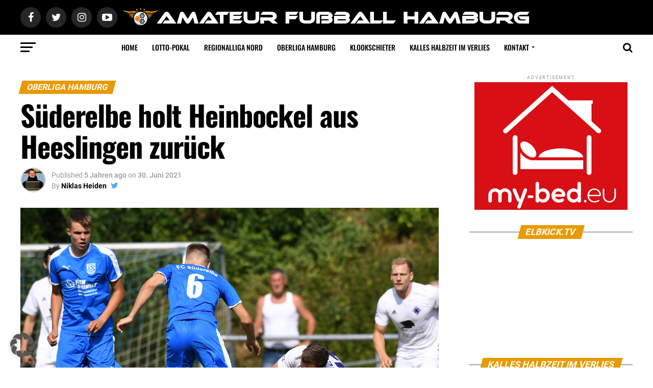

--- FILE ---
content_type: text/html; charset=UTF-8
request_url: https://www.amateur-fussball-hamburg.de/suederelbe-holt-heinbockel-aus-heeslingen-zurueck/
body_size: 20095
content:
<!DOCTYPE html>
<html lang="de">
<head>
<meta charset="UTF-8" >
<meta name="viewport" id="viewport" content="width=device-width, initial-scale=1.0, maximum-scale=1.0, minimum-scale=1.0, user-scalable=no" />
<link rel="pingback" href="https://www.amateur-fussball-hamburg.de/xmlrpc.php" />
<meta property="og:type" content="article" />
					<meta property="og:image" content="https://www.amateur-fussball-hamburg.de/wp-content/uploads/2021/06/KBS-Picture_Suederelbe-HEBC_16-900x600.jpg" />
		<meta name="twitter:image" content="https://www.amateur-fussball-hamburg.de/wp-content/uploads/2021/06/KBS-Picture_Suederelbe-HEBC_16-900x600.jpg" />
	<meta property="og:url" content="https://www.amateur-fussball-hamburg.de/suederelbe-holt-heinbockel-aus-heeslingen-zurueck/" />
<meta property="og:title" content="Süderelbe holt Heinbockel aus Heeslingen zurück" />
<meta property="og:description" content="In knapp sechs Wochen startet die neue Saison in der Oberliga Hamburg. Der FC Süderelbe hat deshalb noch einmal auf dem Transfermarkt zugeschlagen und einen alten Bekannten verpflichtet. Verteidiger Justin Heinbockel wechselt vom Heeslinger SC wieder an den Kiesbarg. Der FC Süderelbe hat Verteidiger Justin Heinbockel zurück an den Kiesbarg geholt. Der 21-Jährige war in [&hellip;]" />
<meta name="twitter:card" content="summary">
<meta name="twitter:url" content="https://www.amateur-fussball-hamburg.de/suederelbe-holt-heinbockel-aus-heeslingen-zurueck/">
<meta name="twitter:title" content="Süderelbe holt Heinbockel aus Heeslingen zurück">
<meta name="twitter:description" content="In knapp sechs Wochen startet die neue Saison in der Oberliga Hamburg. Der FC Süderelbe hat deshalb noch einmal auf dem Transfermarkt zugeschlagen und einen alten Bekannten verpflichtet. Verteidiger Justin Heinbockel wechselt vom Heeslinger SC wieder an den Kiesbarg. Der FC Süderelbe hat Verteidiger Justin Heinbockel zurück an den Kiesbarg geholt. Der 21-Jährige war in [&hellip;]">
<meta name='robots' content='index, follow, max-image-preview:large, max-snippet:-1, max-video-preview:-1' />

	<!-- This site is optimized with the Yoast SEO plugin v26.6 - https://yoast.com/wordpress/plugins/seo/ -->
	<title>Süderelbe holt Heinbockel aus Heeslingen zurück</title>
	<meta name="description" content="In knapp sechs Wochen startet die neue Saison in der Oberliga Hamburg. Der FC Süderelbe hat deshalb noch einmal auf dem Transfermarkt zugeschlagen und einen alten Bekannten verpflichtet. Verteidiger Justin Heinbockel wechselt vom Heeslinger SC wieder an den Kiesbarg." />
	<link rel="canonical" href="https://www.amateur-fussball-hamburg.de/suederelbe-holt-heinbockel-aus-heeslingen-zurueck/" />
	<meta property="og:locale" content="de_DE" />
	<meta property="og:type" content="article" />
	<meta property="og:title" content="Süderelbe holt Heinbockel aus Heeslingen zurück" />
	<meta property="og:description" content="In knapp sechs Wochen startet die neue Saison in der Oberliga Hamburg. Der FC Süderelbe hat deshalb noch einmal auf dem Transfermarkt zugeschlagen und einen alten Bekannten verpflichtet. Verteidiger Justin Heinbockel wechselt vom Heeslinger SC wieder an den Kiesbarg." />
	<meta property="og:url" content="https://www.amateur-fussball-hamburg.de/suederelbe-holt-heinbockel-aus-heeslingen-zurueck/" />
	<meta property="og:site_name" content="Amateur Fußball Hamburg" />
	<meta property="article:publisher" content="http://www.facebook.com/amateur.fussball.hamburg" />
	<meta property="article:author" content="https://www.facebook.com/niklasheiden22" />
	<meta property="article:published_time" content="2021-06-30T12:25:38+00:00" />
	<meta property="og:image" content="https://www.amateur-fussball-hamburg.de/wp-content/uploads/2021/06/KBS-Picture_Suederelbe-HEBC_16.jpg" />
	<meta property="og:image:width" content="1500" />
	<meta property="og:image:height" content="1000" />
	<meta property="og:image:type" content="image/jpeg" />
	<meta name="author" content="Niklas Heiden" />
	<meta name="twitter:card" content="summary_large_image" />
	<meta name="twitter:title" content="Süderelbe holt Heinbockel aus Heeslingen zurück" />
	<meta name="twitter:description" content="In knapp sechs Wochen startet die neue Saison in der Oberliga Hamburg. Der FC Süderelbe hat deshalb noch einmal auf dem Transfermarkt zugeschlagen und einen alten Bekannten verpflichtet. Verteidiger Justin Heinbockel wechselt vom Heeslinger SC wieder an den Kiesbarg." />
	<meta name="twitter:image" content="https://www.amateur-fussball-hamburg.de/wp-content/uploads/2021/06/KBS-Picture_Suederelbe-HEBC_16.jpg" />
	<meta name="twitter:creator" content="@NiklasHeiden" />
	<meta name="twitter:site" content="@amateurfuballhh" />
	<meta name="twitter:label1" content="Verfasst von" />
	<meta name="twitter:data1" content="Niklas Heiden" />
	<meta name="twitter:label2" content="Geschätzte Lesezeit" />
	<meta name="twitter:data2" content="2 Minuten" />
	<script type="application/ld+json" class="yoast-schema-graph">{"@context":"https://schema.org","@graph":[{"@type":"NewsArticle","@id":"https://www.amateur-fussball-hamburg.de/suederelbe-holt-heinbockel-aus-heeslingen-zurueck/#article","isPartOf":{"@id":"https://www.amateur-fussball-hamburg.de/suederelbe-holt-heinbockel-aus-heeslingen-zurueck/"},"author":{"name":"Niklas Heiden","@id":"https://www.amateur-fussball-hamburg.de/#/schema/person/a9fb5ed66bbdd4c6e7224cffdbe73b0e"},"headline":"Süderelbe holt Heinbockel aus Heeslingen zurück","datePublished":"2021-06-30T12:25:38+00:00","mainEntityOfPage":{"@id":"https://www.amateur-fussball-hamburg.de/suederelbe-holt-heinbockel-aus-heeslingen-zurueck/"},"wordCount":320,"commentCount":0,"publisher":{"@id":"https://www.amateur-fussball-hamburg.de/#organization"},"image":{"@id":"https://www.amateur-fussball-hamburg.de/suederelbe-holt-heinbockel-aus-heeslingen-zurueck/#primaryimage"},"thumbnailUrl":"https://www.amateur-fussball-hamburg.de/wp-content/uploads/2021/06/KBS-Picture_Suederelbe-HEBC_16.jpg","keywords":["FC Süderelbe","Heeslinger SC","Justin Heinbockel","Oberliga Hamburg","Oberliga Niedersachsen","Top-Thema","Transfermarkt"],"articleSection":["Oberliga Hamburg","Top-Themen"],"inLanguage":"de","potentialAction":[{"@type":"CommentAction","name":"Comment","target":["https://www.amateur-fussball-hamburg.de/suederelbe-holt-heinbockel-aus-heeslingen-zurueck/#respond"]}]},{"@type":"WebPage","@id":"https://www.amateur-fussball-hamburg.de/suederelbe-holt-heinbockel-aus-heeslingen-zurueck/","url":"https://www.amateur-fussball-hamburg.de/suederelbe-holt-heinbockel-aus-heeslingen-zurueck/","name":"Süderelbe holt Heinbockel aus Heeslingen zurück","isPartOf":{"@id":"https://www.amateur-fussball-hamburg.de/#website"},"primaryImageOfPage":{"@id":"https://www.amateur-fussball-hamburg.de/suederelbe-holt-heinbockel-aus-heeslingen-zurueck/#primaryimage"},"image":{"@id":"https://www.amateur-fussball-hamburg.de/suederelbe-holt-heinbockel-aus-heeslingen-zurueck/#primaryimage"},"thumbnailUrl":"https://www.amateur-fussball-hamburg.de/wp-content/uploads/2021/06/KBS-Picture_Suederelbe-HEBC_16.jpg","datePublished":"2021-06-30T12:25:38+00:00","description":"In knapp sechs Wochen startet die neue Saison in der Oberliga Hamburg. Der FC Süderelbe hat deshalb noch einmal auf dem Transfermarkt zugeschlagen und einen alten Bekannten verpflichtet. Verteidiger Justin Heinbockel wechselt vom Heeslinger SC wieder an den Kiesbarg.","breadcrumb":{"@id":"https://www.amateur-fussball-hamburg.de/suederelbe-holt-heinbockel-aus-heeslingen-zurueck/#breadcrumb"},"inLanguage":"de","potentialAction":[{"@type":"ReadAction","target":["https://www.amateur-fussball-hamburg.de/suederelbe-holt-heinbockel-aus-heeslingen-zurueck/"]}]},{"@type":"ImageObject","inLanguage":"de","@id":"https://www.amateur-fussball-hamburg.de/suederelbe-holt-heinbockel-aus-heeslingen-zurueck/#primaryimage","url":"https://www.amateur-fussball-hamburg.de/wp-content/uploads/2021/06/KBS-Picture_Suederelbe-HEBC_16.jpg","contentUrl":"https://www.amateur-fussball-hamburg.de/wp-content/uploads/2021/06/KBS-Picture_Suederelbe-HEBC_16.jpg","width":1500,"height":1000,"caption":"Justin Heinbockel"},{"@type":"BreadcrumbList","@id":"https://www.amateur-fussball-hamburg.de/suederelbe-holt-heinbockel-aus-heeslingen-zurueck/#breadcrumb","itemListElement":[{"@type":"ListItem","position":1,"name":"Startseite","item":"https://www.amateur-fussball-hamburg.de/"},{"@type":"ListItem","position":2,"name":"Süderelbe holt Heinbockel aus Heeslingen zurück"}]},{"@type":"WebSite","@id":"https://www.amateur-fussball-hamburg.de/#website","url":"https://www.amateur-fussball-hamburg.de/","name":"Amateur Fußball Hamburg","description":"Das Fußballnachrichtenportal Amateur Fußball Hamburg berichtet ausführlich über die Oberliga Hamburg, die Regionalliga Nord und den Oddset-Pokal.","publisher":{"@id":"https://www.amateur-fussball-hamburg.de/#organization"},"potentialAction":[{"@type":"SearchAction","target":{"@type":"EntryPoint","urlTemplate":"https://www.amateur-fussball-hamburg.de/?s={search_term_string}"},"query-input":{"@type":"PropertyValueSpecification","valueRequired":true,"valueName":"search_term_string"}}],"inLanguage":"de"},{"@type":"Organization","@id":"https://www.amateur-fussball-hamburg.de/#organization","name":"Amateur Fußball Hamburg","url":"https://www.amateur-fussball-hamburg.de/","logo":{"@type":"ImageObject","inLanguage":"de","@id":"https://www.amateur-fussball-hamburg.de/#/schema/logo/image/","url":"https://www.amateur-fussball-hamburg.de/wp-content/uploads/2020/07/A-F-H-Logo-2.png","contentUrl":"https://www.amateur-fussball-hamburg.de/wp-content/uploads/2020/07/A-F-H-Logo-2.png","width":1431,"height":770,"caption":"Amateur Fußball Hamburg"},"image":{"@id":"https://www.amateur-fussball-hamburg.de/#/schema/logo/image/"},"sameAs":["http://www.facebook.com/amateur.fussball.hamburg","https://x.com/amateurfuballhh","https://www.instagram.com/amateurfussballhh/","https://www.youtube.com/channel/UC2l0sN3Utt0Yj25YN0i_RYQ"]},{"@type":"Person","@id":"https://www.amateur-fussball-hamburg.de/#/schema/person/a9fb5ed66bbdd4c6e7224cffdbe73b0e","name":"Niklas Heiden","image":{"@type":"ImageObject","inLanguage":"de","@id":"https://www.amateur-fussball-hamburg.de/#/schema/person/image/","url":"https://www.amateur-fussball-hamburg.de/wp-content/uploads/2020/10/KA1_4184-e1603972828923-150x145.jpg","contentUrl":"https://www.amateur-fussball-hamburg.de/wp-content/uploads/2020/10/KA1_4184-e1603972828923-150x145.jpg","caption":"Niklas Heiden"},"description":"Chefredakteur: Niklas ist Initiator von Amateur Fußball Hamburg und somit seit der ersten Stunde mit an Bord. Der 22-Jährige interessiert sich für alles, was im Hamburger Amateurfußball vor sich geht und hat dieses Projekt deshalb ins Leben gerufen.","sameAs":["http://www.niklasheiden.com","https://www.facebook.com/niklasheiden22","https://www.instagram.com/niklas.heiden/","https://x.com/NiklasHeiden","https://www.youtube.com/channel/UCPC39Vzd6h3g7iGMzXa9h8w"],"url":"https://www.amateur-fussball-hamburg.de/author/admin-niklas/"}]}</script>
	<!-- / Yoast SEO plugin. -->



<link rel="alternate" type="application/rss+xml" title="Amateur Fußball Hamburg &raquo; Feed" href="https://www.amateur-fussball-hamburg.de/feed/" />
<link rel="alternate" type="application/rss+xml" title="Amateur Fußball Hamburg &raquo; Kommentar-Feed" href="https://www.amateur-fussball-hamburg.de/comments/feed/" />
<link rel="alternate" type="application/rss+xml" title="Amateur Fußball Hamburg &raquo; Süderelbe holt Heinbockel aus Heeslingen zurück-Kommentar-Feed" href="https://www.amateur-fussball-hamburg.de/suederelbe-holt-heinbockel-aus-heeslingen-zurueck/feed/" />
<link rel="alternate" title="oEmbed (JSON)" type="application/json+oembed" href="https://www.amateur-fussball-hamburg.de/wp-json/oembed/1.0/embed?url=https%3A%2F%2Fwww.amateur-fussball-hamburg.de%2Fsuederelbe-holt-heinbockel-aus-heeslingen-zurueck%2F" />
<link rel="alternate" title="oEmbed (XML)" type="text/xml+oembed" href="https://www.amateur-fussball-hamburg.de/wp-json/oembed/1.0/embed?url=https%3A%2F%2Fwww.amateur-fussball-hamburg.de%2Fsuederelbe-holt-heinbockel-aus-heeslingen-zurueck%2F&#038;format=xml" />
		<!-- This site uses the Google Analytics by MonsterInsights plugin v9.11.0 - Using Analytics tracking - https://www.monsterinsights.com/ -->
							<script src="//www.googletagmanager.com/gtag/js?id=G-MWWQZV4XZV"  data-cfasync="false" data-wpfc-render="false" type="text/javascript" async></script>
			<script data-cfasync="false" data-wpfc-render="false" type="text/javascript">
				var mi_version = '9.11.0';
				var mi_track_user = true;
				var mi_no_track_reason = '';
								var MonsterInsightsDefaultLocations = {"page_location":"https:\/\/www.amateur-fussball-hamburg.de\/suederelbe-holt-heinbockel-aus-heeslingen-zurueck\/"};
								if ( typeof MonsterInsightsPrivacyGuardFilter === 'function' ) {
					var MonsterInsightsLocations = (typeof MonsterInsightsExcludeQuery === 'object') ? MonsterInsightsPrivacyGuardFilter( MonsterInsightsExcludeQuery ) : MonsterInsightsPrivacyGuardFilter( MonsterInsightsDefaultLocations );
				} else {
					var MonsterInsightsLocations = (typeof MonsterInsightsExcludeQuery === 'object') ? MonsterInsightsExcludeQuery : MonsterInsightsDefaultLocations;
				}

								var disableStrs = [
										'ga-disable-G-MWWQZV4XZV',
									];

				/* Function to detect opted out users */
				function __gtagTrackerIsOptedOut() {
					for (var index = 0; index < disableStrs.length; index++) {
						if (document.cookie.indexOf(disableStrs[index] + '=true') > -1) {
							return true;
						}
					}

					return false;
				}

				/* Disable tracking if the opt-out cookie exists. */
				if (__gtagTrackerIsOptedOut()) {
					for (var index = 0; index < disableStrs.length; index++) {
						window[disableStrs[index]] = true;
					}
				}

				/* Opt-out function */
				function __gtagTrackerOptout() {
					for (var index = 0; index < disableStrs.length; index++) {
						document.cookie = disableStrs[index] + '=true; expires=Thu, 31 Dec 2099 23:59:59 UTC; path=/';
						window[disableStrs[index]] = true;
					}
				}

				if ('undefined' === typeof gaOptout) {
					function gaOptout() {
						__gtagTrackerOptout();
					}
				}
								window.dataLayer = window.dataLayer || [];

				window.MonsterInsightsDualTracker = {
					helpers: {},
					trackers: {},
				};
				if (mi_track_user) {
					function __gtagDataLayer() {
						dataLayer.push(arguments);
					}

					function __gtagTracker(type, name, parameters) {
						if (!parameters) {
							parameters = {};
						}

						if (parameters.send_to) {
							__gtagDataLayer.apply(null, arguments);
							return;
						}

						if (type === 'event') {
														parameters.send_to = monsterinsights_frontend.v4_id;
							var hookName = name;
							if (typeof parameters['event_category'] !== 'undefined') {
								hookName = parameters['event_category'] + ':' + name;
							}

							if (typeof MonsterInsightsDualTracker.trackers[hookName] !== 'undefined') {
								MonsterInsightsDualTracker.trackers[hookName](parameters);
							} else {
								__gtagDataLayer('event', name, parameters);
							}
							
						} else {
							__gtagDataLayer.apply(null, arguments);
						}
					}

					__gtagTracker('js', new Date());
					__gtagTracker('set', {
						'developer_id.dZGIzZG': true,
											});
					if ( MonsterInsightsLocations.page_location ) {
						__gtagTracker('set', MonsterInsightsLocations);
					}
										__gtagTracker('config', 'G-MWWQZV4XZV', {"forceSSL":"true","anonymize_ip":"true"} );
										window.gtag = __gtagTracker;										(function () {
						/* https://developers.google.com/analytics/devguides/collection/analyticsjs/ */
						/* ga and __gaTracker compatibility shim. */
						var noopfn = function () {
							return null;
						};
						var newtracker = function () {
							return new Tracker();
						};
						var Tracker = function () {
							return null;
						};
						var p = Tracker.prototype;
						p.get = noopfn;
						p.set = noopfn;
						p.send = function () {
							var args = Array.prototype.slice.call(arguments);
							args.unshift('send');
							__gaTracker.apply(null, args);
						};
						var __gaTracker = function () {
							var len = arguments.length;
							if (len === 0) {
								return;
							}
							var f = arguments[len - 1];
							if (typeof f !== 'object' || f === null || typeof f.hitCallback !== 'function') {
								if ('send' === arguments[0]) {
									var hitConverted, hitObject = false, action;
									if ('event' === arguments[1]) {
										if ('undefined' !== typeof arguments[3]) {
											hitObject = {
												'eventAction': arguments[3],
												'eventCategory': arguments[2],
												'eventLabel': arguments[4],
												'value': arguments[5] ? arguments[5] : 1,
											}
										}
									}
									if ('pageview' === arguments[1]) {
										if ('undefined' !== typeof arguments[2]) {
											hitObject = {
												'eventAction': 'page_view',
												'page_path': arguments[2],
											}
										}
									}
									if (typeof arguments[2] === 'object') {
										hitObject = arguments[2];
									}
									if (typeof arguments[5] === 'object') {
										Object.assign(hitObject, arguments[5]);
									}
									if ('undefined' !== typeof arguments[1].hitType) {
										hitObject = arguments[1];
										if ('pageview' === hitObject.hitType) {
											hitObject.eventAction = 'page_view';
										}
									}
									if (hitObject) {
										action = 'timing' === arguments[1].hitType ? 'timing_complete' : hitObject.eventAction;
										hitConverted = mapArgs(hitObject);
										__gtagTracker('event', action, hitConverted);
									}
								}
								return;
							}

							function mapArgs(args) {
								var arg, hit = {};
								var gaMap = {
									'eventCategory': 'event_category',
									'eventAction': 'event_action',
									'eventLabel': 'event_label',
									'eventValue': 'event_value',
									'nonInteraction': 'non_interaction',
									'timingCategory': 'event_category',
									'timingVar': 'name',
									'timingValue': 'value',
									'timingLabel': 'event_label',
									'page': 'page_path',
									'location': 'page_location',
									'title': 'page_title',
									'referrer' : 'page_referrer',
								};
								for (arg in args) {
																		if (!(!args.hasOwnProperty(arg) || !gaMap.hasOwnProperty(arg))) {
										hit[gaMap[arg]] = args[arg];
									} else {
										hit[arg] = args[arg];
									}
								}
								return hit;
							}

							try {
								f.hitCallback();
							} catch (ex) {
							}
						};
						__gaTracker.create = newtracker;
						__gaTracker.getByName = newtracker;
						__gaTracker.getAll = function () {
							return [];
						};
						__gaTracker.remove = noopfn;
						__gaTracker.loaded = true;
						window['__gaTracker'] = __gaTracker;
					})();
									} else {
										console.log("");
					(function () {
						function __gtagTracker() {
							return null;
						}

						window['__gtagTracker'] = __gtagTracker;
						window['gtag'] = __gtagTracker;
					})();
									}
			</script>
							<!-- / Google Analytics by MonsterInsights -->
		<style id='wp-img-auto-sizes-contain-inline-css' type='text/css'>
img:is([sizes=auto i],[sizes^="auto," i]){contain-intrinsic-size:3000px 1500px}
/*# sourceURL=wp-img-auto-sizes-contain-inline-css */
</style>
<style id='wp-block-library-inline-css' type='text/css'>
:root{--wp-block-synced-color:#7a00df;--wp-block-synced-color--rgb:122,0,223;--wp-bound-block-color:var(--wp-block-synced-color);--wp-editor-canvas-background:#ddd;--wp-admin-theme-color:#007cba;--wp-admin-theme-color--rgb:0,124,186;--wp-admin-theme-color-darker-10:#006ba1;--wp-admin-theme-color-darker-10--rgb:0,107,160.5;--wp-admin-theme-color-darker-20:#005a87;--wp-admin-theme-color-darker-20--rgb:0,90,135;--wp-admin-border-width-focus:2px}@media (min-resolution:192dpi){:root{--wp-admin-border-width-focus:1.5px}}.wp-element-button{cursor:pointer}:root .has-very-light-gray-background-color{background-color:#eee}:root .has-very-dark-gray-background-color{background-color:#313131}:root .has-very-light-gray-color{color:#eee}:root .has-very-dark-gray-color{color:#313131}:root .has-vivid-green-cyan-to-vivid-cyan-blue-gradient-background{background:linear-gradient(135deg,#00d084,#0693e3)}:root .has-purple-crush-gradient-background{background:linear-gradient(135deg,#34e2e4,#4721fb 50%,#ab1dfe)}:root .has-hazy-dawn-gradient-background{background:linear-gradient(135deg,#faaca8,#dad0ec)}:root .has-subdued-olive-gradient-background{background:linear-gradient(135deg,#fafae1,#67a671)}:root .has-atomic-cream-gradient-background{background:linear-gradient(135deg,#fdd79a,#004a59)}:root .has-nightshade-gradient-background{background:linear-gradient(135deg,#330968,#31cdcf)}:root .has-midnight-gradient-background{background:linear-gradient(135deg,#020381,#2874fc)}:root{--wp--preset--font-size--normal:16px;--wp--preset--font-size--huge:42px}.has-regular-font-size{font-size:1em}.has-larger-font-size{font-size:2.625em}.has-normal-font-size{font-size:var(--wp--preset--font-size--normal)}.has-huge-font-size{font-size:var(--wp--preset--font-size--huge)}.has-text-align-center{text-align:center}.has-text-align-left{text-align:left}.has-text-align-right{text-align:right}.has-fit-text{white-space:nowrap!important}#end-resizable-editor-section{display:none}.aligncenter{clear:both}.items-justified-left{justify-content:flex-start}.items-justified-center{justify-content:center}.items-justified-right{justify-content:flex-end}.items-justified-space-between{justify-content:space-between}.screen-reader-text{border:0;clip-path:inset(50%);height:1px;margin:-1px;overflow:hidden;padding:0;position:absolute;width:1px;word-wrap:normal!important}.screen-reader-text:focus{background-color:#ddd;clip-path:none;color:#444;display:block;font-size:1em;height:auto;left:5px;line-height:normal;padding:15px 23px 14px;text-decoration:none;top:5px;width:auto;z-index:100000}html :where(.has-border-color){border-style:solid}html :where([style*=border-top-color]){border-top-style:solid}html :where([style*=border-right-color]){border-right-style:solid}html :where([style*=border-bottom-color]){border-bottom-style:solid}html :where([style*=border-left-color]){border-left-style:solid}html :where([style*=border-width]){border-style:solid}html :where([style*=border-top-width]){border-top-style:solid}html :where([style*=border-right-width]){border-right-style:solid}html :where([style*=border-bottom-width]){border-bottom-style:solid}html :where([style*=border-left-width]){border-left-style:solid}html :where(img[class*=wp-image-]){height:auto;max-width:100%}:where(figure){margin:0 0 1em}html :where(.is-position-sticky){--wp-admin--admin-bar--position-offset:var(--wp-admin--admin-bar--height,0px)}@media screen and (max-width:600px){html :where(.is-position-sticky){--wp-admin--admin-bar--position-offset:0px}}

/*# sourceURL=wp-block-library-inline-css */
</style><style id='global-styles-inline-css' type='text/css'>
:root{--wp--preset--aspect-ratio--square: 1;--wp--preset--aspect-ratio--4-3: 4/3;--wp--preset--aspect-ratio--3-4: 3/4;--wp--preset--aspect-ratio--3-2: 3/2;--wp--preset--aspect-ratio--2-3: 2/3;--wp--preset--aspect-ratio--16-9: 16/9;--wp--preset--aspect-ratio--9-16: 9/16;--wp--preset--color--black: #000000;--wp--preset--color--cyan-bluish-gray: #abb8c3;--wp--preset--color--white: #ffffff;--wp--preset--color--pale-pink: #f78da7;--wp--preset--color--vivid-red: #cf2e2e;--wp--preset--color--luminous-vivid-orange: #ff6900;--wp--preset--color--luminous-vivid-amber: #fcb900;--wp--preset--color--light-green-cyan: #7bdcb5;--wp--preset--color--vivid-green-cyan: #00d084;--wp--preset--color--pale-cyan-blue: #8ed1fc;--wp--preset--color--vivid-cyan-blue: #0693e3;--wp--preset--color--vivid-purple: #9b51e0;--wp--preset--gradient--vivid-cyan-blue-to-vivid-purple: linear-gradient(135deg,rgb(6,147,227) 0%,rgb(155,81,224) 100%);--wp--preset--gradient--light-green-cyan-to-vivid-green-cyan: linear-gradient(135deg,rgb(122,220,180) 0%,rgb(0,208,130) 100%);--wp--preset--gradient--luminous-vivid-amber-to-luminous-vivid-orange: linear-gradient(135deg,rgb(252,185,0) 0%,rgb(255,105,0) 100%);--wp--preset--gradient--luminous-vivid-orange-to-vivid-red: linear-gradient(135deg,rgb(255,105,0) 0%,rgb(207,46,46) 100%);--wp--preset--gradient--very-light-gray-to-cyan-bluish-gray: linear-gradient(135deg,rgb(238,238,238) 0%,rgb(169,184,195) 100%);--wp--preset--gradient--cool-to-warm-spectrum: linear-gradient(135deg,rgb(74,234,220) 0%,rgb(151,120,209) 20%,rgb(207,42,186) 40%,rgb(238,44,130) 60%,rgb(251,105,98) 80%,rgb(254,248,76) 100%);--wp--preset--gradient--blush-light-purple: linear-gradient(135deg,rgb(255,206,236) 0%,rgb(152,150,240) 100%);--wp--preset--gradient--blush-bordeaux: linear-gradient(135deg,rgb(254,205,165) 0%,rgb(254,45,45) 50%,rgb(107,0,62) 100%);--wp--preset--gradient--luminous-dusk: linear-gradient(135deg,rgb(255,203,112) 0%,rgb(199,81,192) 50%,rgb(65,88,208) 100%);--wp--preset--gradient--pale-ocean: linear-gradient(135deg,rgb(255,245,203) 0%,rgb(182,227,212) 50%,rgb(51,167,181) 100%);--wp--preset--gradient--electric-grass: linear-gradient(135deg,rgb(202,248,128) 0%,rgb(113,206,126) 100%);--wp--preset--gradient--midnight: linear-gradient(135deg,rgb(2,3,129) 0%,rgb(40,116,252) 100%);--wp--preset--font-size--small: 13px;--wp--preset--font-size--medium: 20px;--wp--preset--font-size--large: 36px;--wp--preset--font-size--x-large: 42px;--wp--preset--spacing--20: 0.44rem;--wp--preset--spacing--30: 0.67rem;--wp--preset--spacing--40: 1rem;--wp--preset--spacing--50: 1.5rem;--wp--preset--spacing--60: 2.25rem;--wp--preset--spacing--70: 3.38rem;--wp--preset--spacing--80: 5.06rem;--wp--preset--shadow--natural: 6px 6px 9px rgba(0, 0, 0, 0.2);--wp--preset--shadow--deep: 12px 12px 50px rgba(0, 0, 0, 0.4);--wp--preset--shadow--sharp: 6px 6px 0px rgba(0, 0, 0, 0.2);--wp--preset--shadow--outlined: 6px 6px 0px -3px rgb(255, 255, 255), 6px 6px rgb(0, 0, 0);--wp--preset--shadow--crisp: 6px 6px 0px rgb(0, 0, 0);}:where(.is-layout-flex){gap: 0.5em;}:where(.is-layout-grid){gap: 0.5em;}body .is-layout-flex{display: flex;}.is-layout-flex{flex-wrap: wrap;align-items: center;}.is-layout-flex > :is(*, div){margin: 0;}body .is-layout-grid{display: grid;}.is-layout-grid > :is(*, div){margin: 0;}:where(.wp-block-columns.is-layout-flex){gap: 2em;}:where(.wp-block-columns.is-layout-grid){gap: 2em;}:where(.wp-block-post-template.is-layout-flex){gap: 1.25em;}:where(.wp-block-post-template.is-layout-grid){gap: 1.25em;}.has-black-color{color: var(--wp--preset--color--black) !important;}.has-cyan-bluish-gray-color{color: var(--wp--preset--color--cyan-bluish-gray) !important;}.has-white-color{color: var(--wp--preset--color--white) !important;}.has-pale-pink-color{color: var(--wp--preset--color--pale-pink) !important;}.has-vivid-red-color{color: var(--wp--preset--color--vivid-red) !important;}.has-luminous-vivid-orange-color{color: var(--wp--preset--color--luminous-vivid-orange) !important;}.has-luminous-vivid-amber-color{color: var(--wp--preset--color--luminous-vivid-amber) !important;}.has-light-green-cyan-color{color: var(--wp--preset--color--light-green-cyan) !important;}.has-vivid-green-cyan-color{color: var(--wp--preset--color--vivid-green-cyan) !important;}.has-pale-cyan-blue-color{color: var(--wp--preset--color--pale-cyan-blue) !important;}.has-vivid-cyan-blue-color{color: var(--wp--preset--color--vivid-cyan-blue) !important;}.has-vivid-purple-color{color: var(--wp--preset--color--vivid-purple) !important;}.has-black-background-color{background-color: var(--wp--preset--color--black) !important;}.has-cyan-bluish-gray-background-color{background-color: var(--wp--preset--color--cyan-bluish-gray) !important;}.has-white-background-color{background-color: var(--wp--preset--color--white) !important;}.has-pale-pink-background-color{background-color: var(--wp--preset--color--pale-pink) !important;}.has-vivid-red-background-color{background-color: var(--wp--preset--color--vivid-red) !important;}.has-luminous-vivid-orange-background-color{background-color: var(--wp--preset--color--luminous-vivid-orange) !important;}.has-luminous-vivid-amber-background-color{background-color: var(--wp--preset--color--luminous-vivid-amber) !important;}.has-light-green-cyan-background-color{background-color: var(--wp--preset--color--light-green-cyan) !important;}.has-vivid-green-cyan-background-color{background-color: var(--wp--preset--color--vivid-green-cyan) !important;}.has-pale-cyan-blue-background-color{background-color: var(--wp--preset--color--pale-cyan-blue) !important;}.has-vivid-cyan-blue-background-color{background-color: var(--wp--preset--color--vivid-cyan-blue) !important;}.has-vivid-purple-background-color{background-color: var(--wp--preset--color--vivid-purple) !important;}.has-black-border-color{border-color: var(--wp--preset--color--black) !important;}.has-cyan-bluish-gray-border-color{border-color: var(--wp--preset--color--cyan-bluish-gray) !important;}.has-white-border-color{border-color: var(--wp--preset--color--white) !important;}.has-pale-pink-border-color{border-color: var(--wp--preset--color--pale-pink) !important;}.has-vivid-red-border-color{border-color: var(--wp--preset--color--vivid-red) !important;}.has-luminous-vivid-orange-border-color{border-color: var(--wp--preset--color--luminous-vivid-orange) !important;}.has-luminous-vivid-amber-border-color{border-color: var(--wp--preset--color--luminous-vivid-amber) !important;}.has-light-green-cyan-border-color{border-color: var(--wp--preset--color--light-green-cyan) !important;}.has-vivid-green-cyan-border-color{border-color: var(--wp--preset--color--vivid-green-cyan) !important;}.has-pale-cyan-blue-border-color{border-color: var(--wp--preset--color--pale-cyan-blue) !important;}.has-vivid-cyan-blue-border-color{border-color: var(--wp--preset--color--vivid-cyan-blue) !important;}.has-vivid-purple-border-color{border-color: var(--wp--preset--color--vivid-purple) !important;}.has-vivid-cyan-blue-to-vivid-purple-gradient-background{background: var(--wp--preset--gradient--vivid-cyan-blue-to-vivid-purple) !important;}.has-light-green-cyan-to-vivid-green-cyan-gradient-background{background: var(--wp--preset--gradient--light-green-cyan-to-vivid-green-cyan) !important;}.has-luminous-vivid-amber-to-luminous-vivid-orange-gradient-background{background: var(--wp--preset--gradient--luminous-vivid-amber-to-luminous-vivid-orange) !important;}.has-luminous-vivid-orange-to-vivid-red-gradient-background{background: var(--wp--preset--gradient--luminous-vivid-orange-to-vivid-red) !important;}.has-very-light-gray-to-cyan-bluish-gray-gradient-background{background: var(--wp--preset--gradient--very-light-gray-to-cyan-bluish-gray) !important;}.has-cool-to-warm-spectrum-gradient-background{background: var(--wp--preset--gradient--cool-to-warm-spectrum) !important;}.has-blush-light-purple-gradient-background{background: var(--wp--preset--gradient--blush-light-purple) !important;}.has-blush-bordeaux-gradient-background{background: var(--wp--preset--gradient--blush-bordeaux) !important;}.has-luminous-dusk-gradient-background{background: var(--wp--preset--gradient--luminous-dusk) !important;}.has-pale-ocean-gradient-background{background: var(--wp--preset--gradient--pale-ocean) !important;}.has-electric-grass-gradient-background{background: var(--wp--preset--gradient--electric-grass) !important;}.has-midnight-gradient-background{background: var(--wp--preset--gradient--midnight) !important;}.has-small-font-size{font-size: var(--wp--preset--font-size--small) !important;}.has-medium-font-size{font-size: var(--wp--preset--font-size--medium) !important;}.has-large-font-size{font-size: var(--wp--preset--font-size--large) !important;}.has-x-large-font-size{font-size: var(--wp--preset--font-size--x-large) !important;}
/*# sourceURL=global-styles-inline-css */
</style>

<style id='classic-theme-styles-inline-css' type='text/css'>
/*! This file is auto-generated */
.wp-block-button__link{color:#fff;background-color:#32373c;border-radius:9999px;box-shadow:none;text-decoration:none;padding:calc(.667em + 2px) calc(1.333em + 2px);font-size:1.125em}.wp-block-file__button{background:#32373c;color:#fff;text-decoration:none}
/*# sourceURL=/wp-includes/css/classic-themes.min.css */
</style>
<link rel='stylesheet' id='ppress-frontend-css' href='https://www.amateur-fussball-hamburg.de/wp-content/plugins/wp-user-avatar/assets/css/frontend.min.css' type='text/css' media='all' />
<link rel='stylesheet' id='ppress-flatpickr-css' href='https://www.amateur-fussball-hamburg.de/wp-content/plugins/wp-user-avatar/assets/flatpickr/flatpickr.min.css' type='text/css' media='all' />
<link rel='stylesheet' id='ppress-select2-css' href='https://www.amateur-fussball-hamburg.de/wp-content/plugins/wp-user-avatar/assets/select2/select2.min.css' type='text/css' media='all' />
<link rel='stylesheet' id='mvp-custom-style-css' href='https://www.amateur-fussball-hamburg.de/wp-content/themes/zox-news/style.css' type='text/css' media='all' />
<style id='mvp-custom-style-inline-css' type='text/css'>


#mvp-wallpaper {
	background: url() no-repeat 50% 0;
	}

#mvp-foot-copy a {
	color: #ffffff;
	}

#mvp-content-main p a,
.mvp-post-add-main p a {
	box-shadow: inset 0 -4px 0 #ffffff;
	}

#mvp-content-main p a:hover,
.mvp-post-add-main p a:hover {
	background: #ffffff;
	}

a,
a:visited,
.post-info-name a,
.woocommerce .woocommerce-breadcrumb a {
	color: #000000;
	}

#mvp-side-wrap a:hover {
	color: #000000;
	}

.mvp-fly-top:hover,
.mvp-vid-box-wrap,
ul.mvp-soc-mob-list li.mvp-soc-mob-com {
	background: #e89a00;
	}

nav.mvp-fly-nav-menu ul li.menu-item-has-children:after,
.mvp-feat1-left-wrap span.mvp-cd-cat,
.mvp-widget-feat1-top-story span.mvp-cd-cat,
.mvp-widget-feat2-left-cont span.mvp-cd-cat,
.mvp-widget-dark-feat span.mvp-cd-cat,
.mvp-widget-dark-sub span.mvp-cd-cat,
.mvp-vid-wide-text span.mvp-cd-cat,
.mvp-feat2-top-text span.mvp-cd-cat,
.mvp-feat3-main-story span.mvp-cd-cat,
.mvp-feat3-sub-text span.mvp-cd-cat,
.mvp-feat4-main-text span.mvp-cd-cat,
.woocommerce-message:before,
.woocommerce-info:before,
.woocommerce-message:before {
	color: #e89a00;
	}

#searchform input,
.mvp-authors-name {
	border-bottom: 1px solid #e89a00;
	}

.mvp-fly-top:hover {
	border-top: 1px solid #e89a00;
	border-left: 1px solid #e89a00;
	border-bottom: 1px solid #e89a00;
	}

.woocommerce .widget_price_filter .ui-slider .ui-slider-handle,
.woocommerce #respond input#submit.alt,
.woocommerce a.button.alt,
.woocommerce button.button.alt,
.woocommerce input.button.alt,
.woocommerce #respond input#submit.alt:hover,
.woocommerce a.button.alt:hover,
.woocommerce button.button.alt:hover,
.woocommerce input.button.alt:hover {
	background-color: #e89a00;
	}

.woocommerce-error,
.woocommerce-info,
.woocommerce-message {
	border-top-color: #e89a00;
	}

ul.mvp-feat1-list-buts li.active span.mvp-feat1-list-but,
span.mvp-widget-home-title,
span.mvp-post-cat,
span.mvp-feat1-pop-head {
	background: #e89a00;
	}

.woocommerce span.onsale {
	background-color: #e89a00;
	}

.mvp-widget-feat2-side-more-but,
.woocommerce .star-rating span:before,
span.mvp-prev-next-label,
.mvp-cat-date-wrap .sticky {
	color: #e89a00 !important;
	}

#mvp-main-nav-top,
#mvp-fly-wrap,
.mvp-soc-mob-right,
#mvp-main-nav-small-cont {
	background: #000000;
	}

#mvp-main-nav-small .mvp-fly-but-wrap span,
#mvp-main-nav-small .mvp-search-but-wrap span,
.mvp-nav-top-left .mvp-fly-but-wrap span,
#mvp-fly-wrap .mvp-fly-but-wrap span {
	background: #555555;
	}

.mvp-nav-top-right .mvp-nav-search-but,
span.mvp-fly-soc-head,
.mvp-soc-mob-right i,
#mvp-main-nav-small span.mvp-nav-search-but,
#mvp-main-nav-small .mvp-nav-menu ul li a  {
	color: #555555;
	}

#mvp-main-nav-small .mvp-nav-menu ul li.menu-item-has-children a:after {
	border-color: #555555 transparent transparent transparent;
	}

#mvp-nav-top-wrap span.mvp-nav-search-but:hover,
#mvp-main-nav-small span.mvp-nav-search-but:hover {
	color: #e89a00;
	}

#mvp-nav-top-wrap .mvp-fly-but-wrap:hover span,
#mvp-main-nav-small .mvp-fly-but-wrap:hover span,
span.mvp-woo-cart-num:hover {
	background: #e89a00;
	}

#mvp-main-nav-bot-cont {
	background: #ffffff;
	}

#mvp-nav-bot-wrap .mvp-fly-but-wrap span,
#mvp-nav-bot-wrap .mvp-search-but-wrap span {
	background: #000000;
	}

#mvp-nav-bot-wrap span.mvp-nav-search-but,
#mvp-nav-bot-wrap .mvp-nav-menu ul li a {
	color: #000000;
	}

#mvp-nav-bot-wrap .mvp-nav-menu ul li.menu-item-has-children a:after {
	border-color: #000000 transparent transparent transparent;
	}

.mvp-nav-menu ul li:hover a {
	border-bottom: 5px solid #e89a00;
	}

#mvp-nav-bot-wrap .mvp-fly-but-wrap:hover span {
	background: #e89a00;
	}

#mvp-nav-bot-wrap span.mvp-nav-search-but:hover {
	color: #e89a00;
	}

body,
.mvp-feat1-feat-text p,
.mvp-feat2-top-text p,
.mvp-feat3-main-text p,
.mvp-feat3-sub-text p,
#searchform input,
.mvp-author-info-text,
span.mvp-post-excerpt,
.mvp-nav-menu ul li ul.sub-menu li a,
nav.mvp-fly-nav-menu ul li a,
.mvp-ad-label,
span.mvp-feat-caption,
.mvp-post-tags a,
.mvp-post-tags a:visited,
span.mvp-author-box-name a,
#mvp-author-box-text p,
.mvp-post-gallery-text p,
ul.mvp-soc-mob-list li span,
#comments,
h3#reply-title,
h2.comments,
#mvp-foot-copy p,
span.mvp-fly-soc-head,
.mvp-post-tags-header,
span.mvp-prev-next-label,
span.mvp-post-add-link-but,
#mvp-comments-button a,
#mvp-comments-button span.mvp-comment-but-text,
.woocommerce ul.product_list_widget span.product-title,
.woocommerce ul.product_list_widget li a,
.woocommerce #reviews #comments ol.commentlist li .comment-text p.meta,
.woocommerce div.product p.price,
.woocommerce div.product p.price ins,
.woocommerce div.product p.price del,
.woocommerce ul.products li.product .price del,
.woocommerce ul.products li.product .price ins,
.woocommerce ul.products li.product .price,
.woocommerce #respond input#submit,
.woocommerce a.button,
.woocommerce button.button,
.woocommerce input.button,
.woocommerce .widget_price_filter .price_slider_amount .button,
.woocommerce span.onsale,
.woocommerce-review-link,
#woo-content p.woocommerce-result-count,
.woocommerce div.product .woocommerce-tabs ul.tabs li a,
a.mvp-inf-more-but,
span.mvp-cont-read-but,
span.mvp-cd-cat,
span.mvp-cd-date,
.mvp-feat4-main-text p,
span.mvp-woo-cart-num,
span.mvp-widget-home-title2,
.wp-caption,
#mvp-content-main p.wp-caption-text,
.gallery-caption,
.mvp-post-add-main p.wp-caption-text,
#bbpress-forums,
#bbpress-forums p,
.protected-post-form input,
#mvp-feat6-text p {
	font-family: 'Roboto', sans-serif;
	}

.mvp-blog-story-text p,
span.mvp-author-page-desc,
#mvp-404 p,
.mvp-widget-feat1-bot-text p,
.mvp-widget-feat2-left-text p,
.mvp-flex-story-text p,
.mvp-search-text p,
#mvp-content-main p,
.mvp-post-add-main p,
#mvp-content-main ul li,
#mvp-content-main ol li,
.rwp-summary,
.rwp-u-review__comment,
.mvp-feat5-mid-main-text p,
.mvp-feat5-small-main-text p,
#mvp-content-main .wp-block-button__link,
.wp-block-audio figcaption,
.wp-block-video figcaption,
.wp-block-embed figcaption,
.wp-block-verse pre,
pre.wp-block-verse {
	font-family: 'PT Serif', sans-serif;
	}

.mvp-nav-menu ul li a,
#mvp-foot-menu ul li a {
	font-family: 'Oswald', sans-serif;
	}


.mvp-feat1-sub-text h2,
.mvp-feat1-pop-text h2,
.mvp-feat1-list-text h2,
.mvp-widget-feat1-top-text h2,
.mvp-widget-feat1-bot-text h2,
.mvp-widget-dark-feat-text h2,
.mvp-widget-dark-sub-text h2,
.mvp-widget-feat2-left-text h2,
.mvp-widget-feat2-right-text h2,
.mvp-blog-story-text h2,
.mvp-flex-story-text h2,
.mvp-vid-wide-more-text p,
.mvp-prev-next-text p,
.mvp-related-text,
.mvp-post-more-text p,
h2.mvp-authors-latest a,
.mvp-feat2-bot-text h2,
.mvp-feat3-sub-text h2,
.mvp-feat3-main-text h2,
.mvp-feat4-main-text h2,
.mvp-feat5-text h2,
.mvp-feat5-mid-main-text h2,
.mvp-feat5-small-main-text h2,
.mvp-feat5-mid-sub-text h2,
#mvp-feat6-text h2,
.alp-related-posts-wrapper .alp-related-post .post-title {
	font-family: 'Oswald', sans-serif;
	}

.mvp-feat2-top-text h2,
.mvp-feat1-feat-text h2,
h1.mvp-post-title,
h1.mvp-post-title-wide,
.mvp-drop-nav-title h4,
#mvp-content-main blockquote p,
.mvp-post-add-main blockquote p,
#mvp-content-main p.has-large-font-size,
#mvp-404 h1,
#woo-content h1.page-title,
.woocommerce div.product .product_title,
.woocommerce ul.products li.product h3,
.alp-related-posts .current .post-title {
	font-family: 'Oswald', sans-serif;
	}

span.mvp-feat1-pop-head,
.mvp-feat1-pop-text:before,
span.mvp-feat1-list-but,
span.mvp-widget-home-title,
.mvp-widget-feat2-side-more,
span.mvp-post-cat,
span.mvp-page-head,
h1.mvp-author-top-head,
.mvp-authors-name,
#mvp-content-main h1,
#mvp-content-main h2,
#mvp-content-main h3,
#mvp-content-main h4,
#mvp-content-main h5,
#mvp-content-main h6,
.woocommerce .related h2,
.woocommerce div.product .woocommerce-tabs .panel h2,
.woocommerce div.product .product_title,
.mvp-feat5-side-list .mvp-feat1-list-img:after {
	font-family: 'Roboto', sans-serif;
	}

	

	.mvp-nav-links {
		display: none;
		}
		

	.mvp-alp-side {
		display: none;
	}
	.mvp-alp-soc-reg {
		display: block;
	}
	.mvp-auto-post-grid {
		grid-template-columns: minmax(0, auto) 320px;
		grid-column-gap: 60px;
	}
	@media screen and (max-width: 1199px) {
		.mvp-auto-post-grid {
			grid-column-gap: 30px;
		}
	}
		

	.alp-advert {
		display: none;
	}
	.alp-related-posts-wrapper .alp-related-posts .current {
		margin: 0 0 10px;
	}
		
/*# sourceURL=mvp-custom-style-inline-css */
</style>
<link rel='stylesheet' id='mvp-reset-css' href='https://www.amateur-fussball-hamburg.de/wp-content/themes/zox-news/css/reset.css' type='text/css' media='all' />
<link rel='stylesheet' id='fontawesome-css' href='https://www.amateur-fussball-hamburg.de/wp-content/themes/zox-news/font-awesome/css/font-awesome.css' type='text/css' media='all' />
<link rel='stylesheet' id='mvp-fonts-css' href='//www.amateur-fussball-hamburg.de/wp-content/uploads/omgf/mvp-fonts/mvp-fonts.css?ver=1661942976' type='text/css' media='all' />
<link rel='stylesheet' id='mvp-media-queries-css' href='https://www.amateur-fussball-hamburg.de/wp-content/themes/zox-news/css/media-queries.css' type='text/css' media='all' />
<link rel='stylesheet' id='borlabs-cookie-custom-css' href='https://www.amateur-fussball-hamburg.de/wp-content/cache/borlabs-cookie/1/borlabs-cookie-1-de.css' type='text/css' media='all' />
<link rel='stylesheet' id='cyclone-template-style-dark-0-css' href='https://www.amateur-fussball-hamburg.de/wp-content/plugins/cyclone-slider/templates/dark/style.css' type='text/css' media='all' />
<link rel='stylesheet' id='cyclone-template-style-default-0-css' href='https://www.amateur-fussball-hamburg.de/wp-content/plugins/cyclone-slider/templates/default/style.css' type='text/css' media='all' />
<link rel='stylesheet' id='cyclone-template-style-standard-0-css' href='https://www.amateur-fussball-hamburg.de/wp-content/plugins/cyclone-slider/templates/standard/style.css' type='text/css' media='all' />
<link rel='stylesheet' id='cyclone-template-style-thumbnails-0-css' href='https://www.amateur-fussball-hamburg.de/wp-content/plugins/cyclone-slider/templates/thumbnails/style.css' type='text/css' media='all' />
<script type="text/javascript" src="https://www.amateur-fussball-hamburg.de/wp-content/plugins/google-analytics-for-wordpress/assets/js/frontend-gtag.min.js" id="monsterinsights-frontend-script-js" async="async" data-wp-strategy="async"></script>
<script data-cfasync="false" data-wpfc-render="false" type="text/javascript" id='monsterinsights-frontend-script-js-extra'>/* <![CDATA[ */
var monsterinsights_frontend = {"js_events_tracking":"true","download_extensions":"doc,pdf,ppt,zip,xls,docx,pptx,xlsx","inbound_paths":"[]","home_url":"https:\/\/www.amateur-fussball-hamburg.de","hash_tracking":"false","v4_id":"G-MWWQZV4XZV"};/* ]]> */
</script>
<script type="text/javascript" src="https://www.amateur-fussball-hamburg.de/wp-includes/js/jquery/jquery.min.js" id="jquery-core-js"></script>
<script type="text/javascript" src="https://www.amateur-fussball-hamburg.de/wp-includes/js/jquery/jquery-migrate.min.js" id="jquery-migrate-js"></script>
<script type="text/javascript" src="https://www.amateur-fussball-hamburg.de/wp-content/plugins/wp-user-avatar/assets/flatpickr/flatpickr.min.js" id="ppress-flatpickr-js"></script>
<script type="text/javascript" src="https://www.amateur-fussball-hamburg.de/wp-content/plugins/wp-user-avatar/assets/select2/select2.min.js" id="ppress-select2-js"></script>
<script data-no-optimize="1" data-no-minify="1" data-cfasync="false" type="text/javascript" src="https://www.amateur-fussball-hamburg.de/wp-content/cache/borlabs-cookie/1/borlabs-cookie-config-de.json.js" id="borlabs-cookie-config-js"></script>
<link rel="https://api.w.org/" href="https://www.amateur-fussball-hamburg.de/wp-json/" /><link rel="alternate" title="JSON" type="application/json" href="https://www.amateur-fussball-hamburg.de/wp-json/wp/v2/posts/103792" /><link rel="EditURI" type="application/rsd+xml" title="RSD" href="https://www.amateur-fussball-hamburg.de/xmlrpc.php?rsd" />
<link rel="icon" href="https://www.amateur-fussball-hamburg.de/wp-content/uploads/2014/11/A-F-H-Logo-1-545bd242_site_icon-32x32.png" sizes="32x32" />
<link rel="icon" href="https://www.amateur-fussball-hamburg.de/wp-content/uploads/2014/11/A-F-H-Logo-1-545bd242_site_icon-256x256.png" sizes="192x192" />
<link rel="apple-touch-icon" href="https://www.amateur-fussball-hamburg.de/wp-content/uploads/2014/11/A-F-H-Logo-1-545bd242_site_icon-256x256.png" />
<meta name="msapplication-TileImage" content="https://www.amateur-fussball-hamburg.de/wp-content/uploads/2014/11/A-F-H-Logo-1-545bd242_site_icon.png" />
</head>
<body class="wp-singular post-template-default single single-post postid-103792 single-format-standard wp-theme-zox-news">
	<div id="mvp-fly-wrap">
	<div id="mvp-fly-menu-top" class="left relative">
		<div class="mvp-fly-top-out left relative">
			<div class="mvp-fly-top-in">
				<div id="mvp-fly-logo" class="left relative">
											<a href="https://www.amateur-fussball-hamburg.de/"><img src="https://www.amateur-fussball-hamburg.de/wp-content/uploads/2019/11/Logo-Menü.png" alt="Amateur Fußball Hamburg" data-rjs="2" /></a>
									</div><!--mvp-fly-logo-->
			</div><!--mvp-fly-top-in-->
			<div class="mvp-fly-but-wrap mvp-fly-but-menu mvp-fly-but-click">
				<span></span>
				<span></span>
				<span></span>
				<span></span>
			</div><!--mvp-fly-but-wrap-->
		</div><!--mvp-fly-top-out-->
	</div><!--mvp-fly-menu-top-->
	<div id="mvp-fly-menu-wrap">
		<nav class="mvp-fly-nav-menu left relative">
			<div class="menu-sample-vmenu-container"><ul id="menu-sample-vmenu" class="menu"><li id="menu-item-94798" class="menu-item menu-item-type-post_type menu-item-object-page menu-item-home menu-item-94798"><a href="https://www.amateur-fussball-hamburg.de/">Home</a></li>
<li id="menu-item-61" class="menu-item menu-item-type-post_type menu-item-object-page menu-item-61"><a href="https://www.amateur-fussball-hamburg.de/lotto-pokal/">LOTTO-Pokal</a></li>
<li id="menu-item-59" class="menu-item menu-item-type-post_type menu-item-object-page menu-item-59"><a href="https://www.amateur-fussball-hamburg.de/regionalliga-nord/">Regionalliga Nord</a></li>
<li id="menu-item-60" class="menu-item menu-item-type-post_type menu-item-object-page menu-item-60"><a href="https://www.amateur-fussball-hamburg.de/oberliga-hamburg/">Oberliga Hamburg</a></li>
<li id="menu-item-41202" class="menu-item menu-item-type-taxonomy menu-item-object-category menu-item-41202"><a href="https://www.amateur-fussball-hamburg.de/category/kolume/">Klookschieter</a></li>
<li id="menu-item-50702" class="menu-item menu-item-type-taxonomy menu-item-object-category menu-item-50702"><a href="https://www.amateur-fussball-hamburg.de/category/kalles-halbzeit-im-verlies/">Kalles Halbzeit im VERLIES</a></li>
<li id="menu-item-62370" class="menu-item menu-item-type-post_type menu-item-object-page menu-item-has-children menu-item-62370"><a href="https://www.amateur-fussball-hamburg.de/kontakt/">Kontakt</a>
<ul class="sub-menu">
	<li id="menu-item-62373" class="menu-item menu-item-type-post_type menu-item-object-page menu-item-62373"><a href="https://www.amateur-fussball-hamburg.de/kontakt/unsere-redaktion/">Unsere Redaktion</a></li>
	<li id="menu-item-62371" class="menu-item menu-item-type-post_type menu-item-object-page menu-item-62371"><a href="https://www.amateur-fussball-hamburg.de/kontakt/werbung/">Werbung</a></li>
	<li id="menu-item-62374" class="menu-item menu-item-type-post_type menu-item-object-page menu-item-62374"><a href="https://www.amateur-fussball-hamburg.de/kontakt/jobs/">Jobs</a></li>
	<li id="menu-item-62372" class="menu-item menu-item-type-post_type menu-item-object-page menu-item-62372"><a href="https://www.amateur-fussball-hamburg.de/kontakt/impressum/">Impressum</a></li>
</ul>
</li>
</ul></div>		</nav>
	</div><!--mvp-fly-menu-wrap-->
	<div id="mvp-fly-soc-wrap">
		<span class="mvp-fly-soc-head">Connect with us</span>
		<ul class="mvp-fly-soc-list left relative">
							<li><a href="https://www.facebook.com/amateur.fussball.hamburg/" target="_blank" class="fa fa-facebook fa-2"></a></li>
										<li><a href="https://twitter.com/amateurfuballhh?lang=de" target="_blank" class="fa fa-twitter fa-2"></a></li>
													<li><a href="https://www.instagram.com/amateurfussballhh/" target="_blank" class="fa fa-instagram fa-2"></a></li>
													<li><a href="https://www.youtube.com/channel/UC2l0sN3Utt0Yj25YN0i_RYQ" target="_blank" class="fa fa-youtube-play fa-2"></a></li>
											</ul>
	</div><!--mvp-fly-soc-wrap-->
</div><!--mvp-fly-wrap-->	<div id="mvp-site" class="left relative">
		<div id="mvp-search-wrap">
			<div id="mvp-search-box">
				<form method="get" id="searchform" action="https://www.amateur-fussball-hamburg.de/">
	<input type="text" name="s" id="s" value="Search" onfocus='if (this.value == "Search") { this.value = ""; }' onblur='if (this.value == "") { this.value = "Search"; }' />
	<input type="hidden" id="searchsubmit" value="Search" />
</form>			</div><!--mvp-search-box-->
			<div class="mvp-search-but-wrap mvp-search-click">
				<span></span>
				<span></span>
			</div><!--mvp-search-but-wrap-->
		</div><!--mvp-search-wrap-->
				<div id="mvp-site-wall" class="left relative">
						<div id="mvp-site-main" class="left relative">
			<header id="mvp-main-head-wrap" class="left relative">
									<nav id="mvp-main-nav-wrap" class="left relative">
						<div id="mvp-main-nav-top" class="left relative">
							<div class="mvp-main-box">
								<div id="mvp-nav-top-wrap" class="left relative">
									<div class="mvp-nav-top-right-out left relative">
										<div class="mvp-nav-top-right-in">
											<div class="mvp-nav-top-cont left relative">
												<div class="mvp-nav-top-left-out relative">
													<div class="mvp-nav-top-left">
														<div class="mvp-nav-soc-wrap">
																															<a href="https://www.facebook.com/amateur.fussball.hamburg/" target="_blank"><span class="mvp-nav-soc-but fa fa-facebook fa-2"></span></a>
																																														<a href="https://twitter.com/amateurfuballhh?lang=de" target="_blank"><span class="mvp-nav-soc-but fa fa-twitter fa-2"></span></a>
																																														<a href="https://www.instagram.com/amateurfussballhh/" target="_blank"><span class="mvp-nav-soc-but fa fa-instagram fa-2"></span></a>
																																														<a href="https://www.youtube.com/channel/UC2l0sN3Utt0Yj25YN0i_RYQ" target="_blank"><span class="mvp-nav-soc-but fa fa-youtube-play fa-2"></span></a>
																													</div><!--mvp-nav-soc-wrap-->
														<div class="mvp-fly-but-wrap mvp-fly-but-click left relative">
															<span></span>
															<span></span>
															<span></span>
															<span></span>
														</div><!--mvp-fly-but-wrap-->
													</div><!--mvp-nav-top-left-->
													<div class="mvp-nav-top-left-in">
														<div class="mvp-nav-top-mid left relative" itemscope itemtype="http://schema.org/Organization">
																															<a class="mvp-nav-logo-reg" itemprop="url" href="https://www.amateur-fussball-hamburg.de/"><img itemprop="logo" src="https://www.amateur-fussball-hamburg.de/wp-content/uploads/2019/11/afh-Header.png" alt="Amateur Fußball Hamburg" data-rjs="2" /></a>
																																														<a class="mvp-nav-logo-small" href="https://www.amateur-fussball-hamburg.de/"><img src="https://www.amateur-fussball-hamburg.de/wp-content/uploads/2019/11/Logo-Menü.png" alt="Amateur Fußball Hamburg" data-rjs="2" /></a>
																																														<h2 class="mvp-logo-title">Amateur Fußball Hamburg</h2>
																																														<div class="mvp-drop-nav-title left">
																	<h4>Süderelbe holt Heinbockel aus Heeslingen zurück</h4>
																</div><!--mvp-drop-nav-title-->
																													</div><!--mvp-nav-top-mid-->
													</div><!--mvp-nav-top-left-in-->
												</div><!--mvp-nav-top-left-out-->
											</div><!--mvp-nav-top-cont-->
										</div><!--mvp-nav-top-right-in-->
										<div class="mvp-nav-top-right">
																						<span class="mvp-nav-search-but fa fa-search fa-2 mvp-search-click"></span>
										</div><!--mvp-nav-top-right-->
									</div><!--mvp-nav-top-right-out-->
								</div><!--mvp-nav-top-wrap-->
							</div><!--mvp-main-box-->
						</div><!--mvp-main-nav-top-->
						<div id="mvp-main-nav-bot" class="left relative">
							<div id="mvp-main-nav-bot-cont" class="left">
								<div class="mvp-main-box">
									<div id="mvp-nav-bot-wrap" class="left">
										<div class="mvp-nav-bot-right-out left">
											<div class="mvp-nav-bot-right-in">
												<div class="mvp-nav-bot-cont left">
													<div class="mvp-nav-bot-left-out">
														<div class="mvp-nav-bot-left left relative">
															<div class="mvp-fly-but-wrap mvp-fly-but-click left relative">
																<span></span>
																<span></span>
																<span></span>
																<span></span>
															</div><!--mvp-fly-but-wrap-->
														</div><!--mvp-nav-bot-left-->
														<div class="mvp-nav-bot-left-in">
															<div class="mvp-nav-menu left">
																<div class="menu-sample-vmenu-container"><ul id="menu-sample-vmenu-1" class="menu"><li class="menu-item menu-item-type-post_type menu-item-object-page menu-item-home menu-item-94798"><a href="https://www.amateur-fussball-hamburg.de/">Home</a></li>
<li class="menu-item menu-item-type-post_type menu-item-object-page menu-item-61"><a href="https://www.amateur-fussball-hamburg.de/lotto-pokal/">LOTTO-Pokal</a></li>
<li class="menu-item menu-item-type-post_type menu-item-object-page menu-item-59"><a href="https://www.amateur-fussball-hamburg.de/regionalliga-nord/">Regionalliga Nord</a></li>
<li class="menu-item menu-item-type-post_type menu-item-object-page menu-item-60"><a href="https://www.amateur-fussball-hamburg.de/oberliga-hamburg/">Oberliga Hamburg</a></li>
<li class="menu-item menu-item-type-taxonomy menu-item-object-category menu-item-41202"><a href="https://www.amateur-fussball-hamburg.de/category/kolume/">Klookschieter</a></li>
<li class="menu-item menu-item-type-taxonomy menu-item-object-category menu-item-50702"><a href="https://www.amateur-fussball-hamburg.de/category/kalles-halbzeit-im-verlies/">Kalles Halbzeit im VERLIES</a></li>
<li class="menu-item menu-item-type-post_type menu-item-object-page menu-item-has-children menu-item-62370"><a href="https://www.amateur-fussball-hamburg.de/kontakt/">Kontakt</a>
<ul class="sub-menu">
	<li class="menu-item menu-item-type-post_type menu-item-object-page menu-item-62373"><a href="https://www.amateur-fussball-hamburg.de/kontakt/unsere-redaktion/">Unsere Redaktion</a></li>
	<li class="menu-item menu-item-type-post_type menu-item-object-page menu-item-62371"><a href="https://www.amateur-fussball-hamburg.de/kontakt/werbung/">Werbung</a></li>
	<li class="menu-item menu-item-type-post_type menu-item-object-page menu-item-62374"><a href="https://www.amateur-fussball-hamburg.de/kontakt/jobs/">Jobs</a></li>
	<li class="menu-item menu-item-type-post_type menu-item-object-page menu-item-62372"><a href="https://www.amateur-fussball-hamburg.de/kontakt/impressum/">Impressum</a></li>
</ul>
</li>
</ul></div>															</div><!--mvp-nav-menu-->
														</div><!--mvp-nav-bot-left-in-->
													</div><!--mvp-nav-bot-left-out-->
												</div><!--mvp-nav-bot-cont-->
											</div><!--mvp-nav-bot-right-in-->
											<div class="mvp-nav-bot-right left relative">
												<span class="mvp-nav-search-but fa fa-search fa-2 mvp-search-click"></span>
											</div><!--mvp-nav-bot-right-->
										</div><!--mvp-nav-bot-right-out-->
									</div><!--mvp-nav-bot-wrap-->
								</div><!--mvp-main-nav-bot-cont-->
							</div><!--mvp-main-box-->
						</div><!--mvp-main-nav-bot-->
					</nav><!--mvp-main-nav-wrap-->
							</header><!--mvp-main-head-wrap-->
			<div id="mvp-main-body-wrap" class="left relative">	<div class="mvp-main-box">
<div class="mvp-auto-post-grid">
	<div class="mvp-alp-side">
		<div class="mvp-alp-side-in">
			<div class="alp-related-posts-wrapper">
	<div class="alp-related-posts">
				<div class="alp-related-post post-103792 current" data-id="103792" data-document-title="">
		
						<div class="post-details">
				<p class="post-meta">
												<a class="post-category" href="https://www.amateur-fussball-hamburg.de/category/oberliga-hamburg/">Oberliga Hamburg</a>
													<a class="post-category" href="https://www.amateur-fussball-hamburg.de/category/top-themen/">Top-Themen</a>
										</p>
				<a class="post-title" href="https://www.amateur-fussball-hamburg.de/suederelbe-holt-heinbockel-aus-heeslingen-zurueck/">Süderelbe holt Heinbockel aus Heeslingen zurück</a>
			</div>
							<div class="mvp-alp-soc-wrap">
					<ul class="mvp-alp-soc-list">
						<a href="#" onclick="window.open('http://www.facebook.com/sharer.php?u=https://www.amateur-fussball-hamburg.de/suederelbe-holt-heinbockel-aus-heeslingen-zurueck/&amp;t=Süderelbe holt Heinbockel aus Heeslingen zurück', 'facebookShare', 'width=626,height=436'); return false;" title="Share on Facebook">
							<li class="mvp-alp-soc-fb"><span class="fa fa-facebook"></span></li>
						</a>
						<a href="#" onclick="window.open('http://twitter.com/share?text=Süderelbe holt Heinbockel aus Heeslingen zurück &amp;url=https://www.amateur-fussball-hamburg.de/suederelbe-holt-heinbockel-aus-heeslingen-zurueck/', 'twitterShare', 'width=626,height=436'); return false;" title="Tweet This Post">
							<li class="mvp-alp-soc-twit"><span class="fa fa-twitter"></span></li>
						</a>
						<a href="#" onclick="window.open('http://pinterest.com/pin/create/button/?url=https://www.amateur-fussball-hamburg.de/suederelbe-holt-heinbockel-aus-heeslingen-zurueck/&amp;media=https://www.amateur-fussball-hamburg.de/wp-content/uploads/2021/06/KBS-Picture_Suederelbe-HEBC_16-590x354.jpg&amp;description=Süderelbe holt Heinbockel aus Heeslingen zurück', 'pinterestShare', 'width=750,height=350'); return false;" title="Pin This Post">
							<li class="mvp-alp-soc-pin"><span class="fa fa-pinterest-p"></span></li>
						</a>
						<a href="mailto:?subject=Süderelbe holt Heinbockel aus Heeslingen zurück&amp;BODY=I found this article interesting and thought of sharing it with you. Check it out: https://www.amateur-fussball-hamburg.de/suederelbe-holt-heinbockel-aus-heeslingen-zurueck/">
							<li class="mvp-alp-soc-com"><span class="fa fa-envelope"></span></li>
						</a>
					</ul>
				</div>
					</div>
					<div class="alp-advert">
							</div>
				<div class="alp-related-post post-115878 " data-id="115878" data-document-title="">
		
						<div class="post-details">
				<p class="post-meta">
												<a class="post-category" href="https://www.amateur-fussball-hamburg.de/category/oberliga-hamburg/">Oberliga Hamburg</a>
													<a class="post-category" href="https://www.amateur-fussball-hamburg.de/category/top-themen/">Top-Themen</a>
										</p>
				<a class="post-title" href="https://www.amateur-fussball-hamburg.de/das-aus-haimerl-macht-zum-saisonende-mit-bu-schluss/">Das Aus: Haimerl macht zum Saisonende mit BU Schluss</a>
			</div>
							<div class="mvp-alp-soc-wrap">
					<ul class="mvp-alp-soc-list">
						<a href="#" onclick="window.open('http://www.facebook.com/sharer.php?u=https://www.amateur-fussball-hamburg.de/das-aus-haimerl-macht-zum-saisonende-mit-bu-schluss/&amp;t=Das Aus: Haimerl macht zum Saisonende mit BU Schluss', 'facebookShare', 'width=626,height=436'); return false;" title="Share on Facebook">
							<li class="mvp-alp-soc-fb"><span class="fa fa-facebook"></span></li>
						</a>
						<a href="#" onclick="window.open('http://twitter.com/share?text=Das Aus: Haimerl macht zum Saisonende mit BU Schluss &amp;url=https://www.amateur-fussball-hamburg.de/das-aus-haimerl-macht-zum-saisonende-mit-bu-schluss/', 'twitterShare', 'width=626,height=436'); return false;" title="Tweet This Post">
							<li class="mvp-alp-soc-twit"><span class="fa fa-twitter"></span></li>
						</a>
						<a href="#" onclick="window.open('http://pinterest.com/pin/create/button/?url=https://www.amateur-fussball-hamburg.de/das-aus-haimerl-macht-zum-saisonende-mit-bu-schluss/&amp;media=https://www.amateur-fussball-hamburg.de/wp-content/uploads/2022/04/KBS-Picture_BU-ENorderstedt_09-590x354.jpg&amp;description=Das Aus: Haimerl macht zum Saisonende mit BU Schluss', 'pinterestShare', 'width=750,height=350'); return false;" title="Pin This Post">
							<li class="mvp-alp-soc-pin"><span class="fa fa-pinterest-p"></span></li>
						</a>
						<a href="mailto:?subject=Das Aus: Haimerl macht zum Saisonende mit BU Schluss&amp;BODY=I found this article interesting and thought of sharing it with you. Check it out: https://www.amateur-fussball-hamburg.de/das-aus-haimerl-macht-zum-saisonende-mit-bu-schluss/">
							<li class="mvp-alp-soc-com"><span class="fa fa-envelope"></span></li>
						</a>
					</ul>
				</div>
					</div>
				<div class="alp-related-post post-115827 " data-id="115827" data-document-title="">
		
						<div class="post-details">
				<p class="post-meta">
												<a class="post-category" href="https://www.amateur-fussball-hamburg.de/category/oberliga-hamburg/">Oberliga Hamburg</a>
													<a class="post-category" href="https://www.amateur-fussball-hamburg.de/category/top-themen/">Top-Themen</a>
										</p>
				<a class="post-title" href="https://www.amateur-fussball-hamburg.de/henke-uebernimmt-woike-gibt-curslack-trainer-posten-ab/">Henke übernimmt: Woike gibt Curslack-Trainer-Posten ab</a>
			</div>
							<div class="mvp-alp-soc-wrap">
					<ul class="mvp-alp-soc-list">
						<a href="#" onclick="window.open('http://www.facebook.com/sharer.php?u=https://www.amateur-fussball-hamburg.de/henke-uebernimmt-woike-gibt-curslack-trainer-posten-ab/&amp;t=Henke übernimmt: Woike gibt Curslack-Trainer-Posten ab', 'facebookShare', 'width=626,height=436'); return false;" title="Share on Facebook">
							<li class="mvp-alp-soc-fb"><span class="fa fa-facebook"></span></li>
						</a>
						<a href="#" onclick="window.open('http://twitter.com/share?text=Henke übernimmt: Woike gibt Curslack-Trainer-Posten ab &amp;url=https://www.amateur-fussball-hamburg.de/henke-uebernimmt-woike-gibt-curslack-trainer-posten-ab/', 'twitterShare', 'width=626,height=436'); return false;" title="Tweet This Post">
							<li class="mvp-alp-soc-twit"><span class="fa fa-twitter"></span></li>
						</a>
						<a href="#" onclick="window.open('http://pinterest.com/pin/create/button/?url=https://www.amateur-fussball-hamburg.de/henke-uebernimmt-woike-gibt-curslack-trainer-posten-ab/&amp;media=https://www.amateur-fussball-hamburg.de/wp-content/uploads/2022/04/KBS-Picture_Victoria-Curslack_10-590x354.jpg&amp;description=Henke übernimmt: Woike gibt Curslack-Trainer-Posten ab', 'pinterestShare', 'width=750,height=350'); return false;" title="Pin This Post">
							<li class="mvp-alp-soc-pin"><span class="fa fa-pinterest-p"></span></li>
						</a>
						<a href="mailto:?subject=Henke übernimmt: Woike gibt Curslack-Trainer-Posten ab&amp;BODY=I found this article interesting and thought of sharing it with you. Check it out: https://www.amateur-fussball-hamburg.de/henke-uebernimmt-woike-gibt-curslack-trainer-posten-ab/">
							<li class="mvp-alp-soc-com"><span class="fa fa-envelope"></span></li>
						</a>
					</ul>
				</div>
					</div>
				<div class="alp-related-post post-115487 " data-id="115487" data-document-title="">
		
						<div class="post-details">
				<p class="post-meta">
												<a class="post-category" href="https://www.amateur-fussball-hamburg.de/category/oberliga-hamburg/">Oberliga Hamburg</a>
													<a class="post-category" href="https://www.amateur-fussball-hamburg.de/category/spielberichte/">Spielberichte</a>
													<a class="post-category" href="https://www.amateur-fussball-hamburg.de/category/top-themen/">Top-Themen</a>
										</p>
				<a class="post-title" href="https://www.amateur-fussball-hamburg.de/hsv-iii-haelt-quasi-die-klasse-hamm-zittert-im-tabellenkeller/">HSV III hält quasi die Klasse - Hamm zittert im Tabellenkeller</a>
			</div>
							<div class="mvp-alp-soc-wrap">
					<ul class="mvp-alp-soc-list">
						<a href="#" onclick="window.open('http://www.facebook.com/sharer.php?u=https://www.amateur-fussball-hamburg.de/hsv-iii-haelt-quasi-die-klasse-hamm-zittert-im-tabellenkeller/&amp;t=HSV III hält quasi die Klasse &#8211; Hamm zittert im Tabellenkeller', 'facebookShare', 'width=626,height=436'); return false;" title="Share on Facebook">
							<li class="mvp-alp-soc-fb"><span class="fa fa-facebook"></span></li>
						</a>
						<a href="#" onclick="window.open('http://twitter.com/share?text=HSV III hält quasi die Klasse &#8211; Hamm zittert im Tabellenkeller &amp;url=https://www.amateur-fussball-hamburg.de/hsv-iii-haelt-quasi-die-klasse-hamm-zittert-im-tabellenkeller/', 'twitterShare', 'width=626,height=436'); return false;" title="Tweet This Post">
							<li class="mvp-alp-soc-twit"><span class="fa fa-twitter"></span></li>
						</a>
						<a href="#" onclick="window.open('http://pinterest.com/pin/create/button/?url=https://www.amateur-fussball-hamburg.de/hsv-iii-haelt-quasi-die-klasse-hamm-zittert-im-tabellenkeller/&amp;media=https://www.amateur-fussball-hamburg.de/wp-content/uploads/2022/04/KBS-Picture_HammUnited-HSVIII_16-590x354.jpg&amp;description=HSV III hält quasi die Klasse &#8211; Hamm zittert im Tabellenkeller', 'pinterestShare', 'width=750,height=350'); return false;" title="Pin This Post">
							<li class="mvp-alp-soc-pin"><span class="fa fa-pinterest-p"></span></li>
						</a>
						<a href="mailto:?subject=HSV III hält quasi die Klasse &#8211; Hamm zittert im Tabellenkeller&amp;BODY=I found this article interesting and thought of sharing it with you. Check it out: https://www.amateur-fussball-hamburg.de/hsv-iii-haelt-quasi-die-klasse-hamm-zittert-im-tabellenkeller/">
							<li class="mvp-alp-soc-com"><span class="fa fa-envelope"></span></li>
						</a>
					</ul>
				</div>
					</div>
				<div class="alp-related-post post-115418 " data-id="115418" data-document-title="">
		
						<div class="post-details">
				<p class="post-meta">
												<a class="post-category" href="https://www.amateur-fussball-hamburg.de/category/oberliga-hamburg/">Oberliga Hamburg</a>
													<a class="post-category" href="https://www.amateur-fussball-hamburg.de/category/top-themen/">Top-Themen</a>
										</p>
				<a class="post-title" href="https://www.amateur-fussball-hamburg.de/scharkowski-bleibt-vicky-holt-noch-zwei-neuzugaenge/">Scharkowski bleibt! Vicky holt noch zwei Neuzugänge</a>
			</div>
							<div class="mvp-alp-soc-wrap">
					<ul class="mvp-alp-soc-list">
						<a href="#" onclick="window.open('http://www.facebook.com/sharer.php?u=https://www.amateur-fussball-hamburg.de/scharkowski-bleibt-vicky-holt-noch-zwei-neuzugaenge/&amp;t=Scharkowski bleibt! Vicky holt noch zwei Neuzugänge', 'facebookShare', 'width=626,height=436'); return false;" title="Share on Facebook">
							<li class="mvp-alp-soc-fb"><span class="fa fa-facebook"></span></li>
						</a>
						<a href="#" onclick="window.open('http://twitter.com/share?text=Scharkowski bleibt! Vicky holt noch zwei Neuzugänge &amp;url=https://www.amateur-fussball-hamburg.de/scharkowski-bleibt-vicky-holt-noch-zwei-neuzugaenge/', 'twitterShare', 'width=626,height=436'); return false;" title="Tweet This Post">
							<li class="mvp-alp-soc-twit"><span class="fa fa-twitter"></span></li>
						</a>
						<a href="#" onclick="window.open('http://pinterest.com/pin/create/button/?url=https://www.amateur-fussball-hamburg.de/scharkowski-bleibt-vicky-holt-noch-zwei-neuzugaenge/&amp;media=https://www.amateur-fussball-hamburg.de/wp-content/uploads/2022/04/KBS-Picture_Rugenbergen-Victoria_52-590x354.jpg&amp;description=Scharkowski bleibt! Vicky holt noch zwei Neuzugänge', 'pinterestShare', 'width=750,height=350'); return false;" title="Pin This Post">
							<li class="mvp-alp-soc-pin"><span class="fa fa-pinterest-p"></span></li>
						</a>
						<a href="mailto:?subject=Scharkowski bleibt! Vicky holt noch zwei Neuzugänge&amp;BODY=I found this article interesting and thought of sharing it with you. Check it out: https://www.amateur-fussball-hamburg.de/scharkowski-bleibt-vicky-holt-noch-zwei-neuzugaenge/">
							<li class="mvp-alp-soc-com"><span class="fa fa-envelope"></span></li>
						</a>
					</ul>
				</div>
					</div>
			</div><!--alp-related-posts-->
</div><!--alp-related-posts-wrapper-->		</div><!--mvp-alp-side-in-->
	</div><!--mvp-alp-side-->
	<div class="mvp-auto-post-main">
<article id="post-103792" class="mvp-article-wrap" itemscope itemtype="http://schema.org/NewsArticle">
					<meta itemscope itemprop="mainEntityOfPage"  itemType="https://schema.org/WebPage" itemid="https://www.amateur-fussball-hamburg.de/suederelbe-holt-heinbockel-aus-heeslingen-zurueck/"/>
		<div id="mvp-article-cont" class="left relative">
				<div id="mvp-post-main" class="left relative">
					<header id="mvp-post-head" class="left relative">
						<h3 class="mvp-post-cat left relative"><a class="mvp-post-cat-link" href="https://www.amateur-fussball-hamburg.de/category/oberliga-hamburg/"><span class="mvp-post-cat left">Oberliga Hamburg</span></a></h3>
						<h1 class="mvp-post-title left entry-title" itemprop="headline">Süderelbe holt Heinbockel aus Heeslingen zurück</h1>
																			<div class="mvp-author-info-wrap left relative">
								<div class="mvp-author-info-thumb left relative">
									<img data-del="avatar" src='https://www.amateur-fussball-hamburg.de/wp-content/uploads/2020/10/KA1_4184-e1603972828923-150x145.jpg' class='avatar pp-user-avatar avatar-46 photo ' height='46' width='46'/>								</div><!--mvp-author-info-thumb-->
								<div class="mvp-author-info-text left relative">
									<div class="mvp-author-info-date left relative">
										<p>Published</p> <span class="mvp-post-date">5 Jahren ago</span> <p>on</p> <span class="mvp-post-date updated"><time class="post-date updated" itemprop="datePublished" datetime="2021-06-30">30. Juni 2021</time></span>
										<meta itemprop="dateModified" content="2021-06-30 2:25 p.m."/>
									</div><!--mvp-author-info-date-->
									<div class="mvp-author-info-name left relative" itemprop="author" itemscope itemtype="https://schema.org/Person">
										<p>By</p> <span class="author-name vcard fn author" itemprop="name"><a href="https://www.amateur-fussball-hamburg.de/author/admin-niklas/" title="Beiträge von Niklas Heiden" rel="author">Niklas Heiden</a></span> <a href="NiklasHeiden" class="mvp-twit-but" target="_blank"><span class="mvp-author-info-twit-but"><i class="fa fa-twitter fa-2"></i></span></a>									</div><!--mvp-author-info-name-->
								</div><!--mvp-author-info-text-->
							</div><!--mvp-author-info-wrap-->
											</header>
							<div id="mvp-post-content" class="left relative">
																																						<div id="mvp-post-feat-img" class="left relative mvp-post-feat-img-wide2" itemprop="image" itemscope itemtype="https://schema.org/ImageObject">
												<img width="1500" height="1000" src="https://www.amateur-fussball-hamburg.de/wp-content/uploads/2021/06/KBS-Picture_Suederelbe-HEBC_16.jpg" class="attachment- size- wp-post-image" alt="Justin Heinbockel" decoding="async" fetchpriority="high" srcset="https://www.amateur-fussball-hamburg.de/wp-content/uploads/2021/06/KBS-Picture_Suederelbe-HEBC_16.jpg 1500w, https://www.amateur-fussball-hamburg.de/wp-content/uploads/2021/06/KBS-Picture_Suederelbe-HEBC_16-300x200.jpg 300w, https://www.amateur-fussball-hamburg.de/wp-content/uploads/2021/06/KBS-Picture_Suederelbe-HEBC_16-1024x683.jpg 1024w, https://www.amateur-fussball-hamburg.de/wp-content/uploads/2021/06/KBS-Picture_Suederelbe-HEBC_16-150x100.jpg 150w, https://www.amateur-fussball-hamburg.de/wp-content/uploads/2021/06/KBS-Picture_Suederelbe-HEBC_16-768x512.jpg 768w, https://www.amateur-fussball-hamburg.de/wp-content/uploads/2021/06/KBS-Picture_Suederelbe-HEBC_16-900x600.jpg 900w, https://www.amateur-fussball-hamburg.de/wp-content/uploads/2021/06/KBS-Picture_Suederelbe-HEBC_16-80x53.jpg 80w, https://www.amateur-fussball-hamburg.de/wp-content/uploads/2021/06/KBS-Picture_Suederelbe-HEBC_16-110x73.jpg 110w, https://www.amateur-fussball-hamburg.de/wp-content/uploads/2021/06/KBS-Picture_Suederelbe-HEBC_16-248x165.jpg 248w, https://www.amateur-fussball-hamburg.de/wp-content/uploads/2021/06/KBS-Picture_Suederelbe-HEBC_16-495x330.jpg 495w" sizes="(max-width: 1500px) 100vw, 1500px" />																								<meta itemprop="url" content="https://www.amateur-fussball-hamburg.de/wp-content/uploads/2021/06/KBS-Picture_Suederelbe-HEBC_16-900x600.jpg">
												<meta itemprop="width" content="900">
												<meta itemprop="height" content="600">
											</div><!--mvp-post-feat-img-->
																							<span class="mvp-feat-caption">Foto: KBS-Picture</span>
																																																						<div id="mvp-content-wrap" class="left relative">
											<div id="mvp-content-body" class="left relative">
												<div id="mvp-content-body-top" class="left relative">
																																																																																		<div id="mvp-content-main" class="left relative">
														<p style="text-align: justify;"><strong>In knapp sechs Wochen startet die neue Saison in der Oberliga Hamburg. Der FC Süderelbe hat deshalb noch einmal auf dem Transfermarkt zugeschlagen und einen alten Bekannten verpflichtet. Verteidiger Justin Heinbockel wechselt vom Heeslinger SC wieder an den Kiesbarg.</strong></p>
<p><span id="more-103792"></span></p>
<p style="text-align: justify;">Der <a href="https://www.fc-suederelbe.de/">FC Süderelbe</a> hat Verteidiger Justin Heinbockel zurück an den Kiesbarg geholt. Der 21-Jährige war in der vergangenen Saison beim niedersächsischen Oberligisten Heeslinger SC unter Vertrag. Nun folgt der Wechsel zurück nach Hamburg, wie der <a href="https://www.amateur-fussball-hamburg.de/tag/oberliga-hamburg/">Oberligist</a> in einer Mitteilung verkündete. „Der FC Süderelbe ist mein Kindheitsverein mit großem Potenzial und guten Gegebenheiten. Ich habe viele Freunde im Verein. Meine Brüder haben lange Zeit hier gespielt oder tun es sogar immer noch, zudem kenne ich Stefan Arlt schon sehr lange“, wird Heinbockel zitiert und fügt an: „Bisher habe ich einmal mit der Mannschaft trainiert. Es herrscht ein gutes Niveau im Training und auch die Rahmenbedingungen, sowie die Trainingshäufigkeit gefallen mir sehr. Ich freue mich extrem auf die neue Spielzeit und vor allem auf die Abendspiele am Kiesbarg unter Flutlicht und den heimischen Fans.“ Ähnlich äußerte sich auch FCS-Coach Stefan Arlt. „Justin passt sportlich und menschlich hierher. Sein Vater ist Trainer und Betreuer in unserer erfolgreichen A-Jugend-Oberliga. Seine beiden Brüder und er haben von Kindesbein an beim FC Süderelbe gespielt. Wenn es die Möglichkeit gibt, Spieler mit dem Format und der Klasse zum FC Süderelbe zurückzuholen, dann machen wir das natürlich“, so Arlt, der weiter ergänzte: „Weil es total in unser Konzept passt, die besten Fußballer des FC Süderelbe und der Umgebung im Team und Kader zu haben. Wir sind froh und glücklich Justin bei uns zu haben, und hoffen, dass er möglichst lange bei uns bleibt und erfolgreich Fußball spielt.“ Heinbockel trainierte bereits ein Mal mit der Mannschaft mit.</p>
<p><iframe style="border: 0;" src="https://www.google.com/maps/embed?pb=!1m18!1m12!1m3!1d152006.8042718357!2d9.699374316406262!3d53.46655999999999!2m3!1f0!2f0!3f0!3m2!1i1024!2i768!4f13.1!3m3!1m2!1s0x47b19b06bd05e12b%3A0xbabf0e42392bad8!2sF.C.S%C3%BCderelbe%20von%201949%20e.V.!5e0!3m2!1sde!2sde!4v1625055134552!5m2!1sde!2sde" width="580" height="370" allowfullscreen="allowfullscreen"></iframe></p>
																											</div><!--mvp-content-main-->
																																																																																		<div id="mvp-content-bot" class="left">
														<div class="mvp-post-tags">
															<span class="mvp-post-tags-header">Related Topics:</span><span itemprop="keywords"><a href="https://www.amateur-fussball-hamburg.de/tag/fc-suederelbe/" rel="tag">FC Süderelbe</a><a href="https://www.amateur-fussball-hamburg.de/tag/heeslinger-sc/" rel="tag">Heeslinger SC</a><a href="https://www.amateur-fussball-hamburg.de/tag/justin-heinbockel/" rel="tag">Justin Heinbockel</a><a href="https://www.amateur-fussball-hamburg.de/tag/oberliga-hamburg/" rel="tag">Oberliga Hamburg</a><a href="https://www.amateur-fussball-hamburg.de/tag/oberliga-niedersachsen/" rel="tag">Oberliga Niedersachsen</a><a href="https://www.amateur-fussball-hamburg.de/tag/top-thema/" rel="tag">Top-Thema</a><a href="https://www.amateur-fussball-hamburg.de/tag/transfermarkt/" rel="tag">Transfermarkt</a></span>
														</div><!--mvp-post-tags-->
														<div class="posts-nav-link">
																													</div><!--posts-nav-link-->
																																											<div id="mvp-author-box-wrap" class="left relative">
																<div class="mvp-author-box-out right relative">
																	<div id="mvp-author-box-img" class="left relative">
																		<img data-del="avatar" src='https://www.amateur-fussball-hamburg.de/wp-content/uploads/2020/10/KA1_4184-e1603972828923-150x145.jpg' class='avatar pp-user-avatar avatar-60 photo ' height='60' width='60'/>																	</div><!--mvp-author-box-img-->
																	<div class="mvp-author-box-in">
																		<div id="mvp-author-box-head" class="left relative">
																			<span class="mvp-author-box-name left relative"><a href="https://www.amateur-fussball-hamburg.de/author/admin-niklas/" title="Beiträge von Niklas Heiden" rel="author">Niklas Heiden</a></span>
																			<div id="mvp-author-box-soc-wrap" class="left relative">
																																																													<a href="https://www.facebook.com/niklasheiden22" alt="Facebook" target="_blank"><span class="mvp-author-box-soc fa fa-facebook-square fa-2"></span></a>
																																																													<a href="NiklasHeiden" alt="Twitter" target="_blank"><span class="mvp-author-box-soc fa fa-twitter-square fa-2"></span></a>
																																																																																																					<a href="https://www.instagram.com/niklas.heiden/" alt="Instagram" target="_blank"><span class="mvp-author-box-soc fa fa-instagram fa-2"></span></a>
																																																											</div><!--mvp-author-box-soc-wrap-->
																		</div><!--mvp-author-box-head-->
																	</div><!--mvp-author-box-in-->
																</div><!--mvp-author-box-out-->
																<div id="mvp-author-box-text" class="left relative">
																	<p>Chefredakteur: Niklas ist Initiator von Amateur Fußball Hamburg und somit seit der ersten Stunde mit an Bord. Der 22-Jährige interessiert sich für alles, was im Hamburger Amateurfußball vor sich geht und hat dieses Projekt deshalb ins Leben gerufen.</p>
																</div><!--mvp-author-box-text-->
															</div><!--mvp-author-box-wrap-->
																												<div class="mvp-org-wrap" itemprop="publisher" itemscope itemtype="https://schema.org/Organization">
															<div class="mvp-org-logo" itemprop="logo" itemscope itemtype="https://schema.org/ImageObject">
																																	<img src="https://www.amateur-fussball-hamburg.de/wp-content/uploads/2019/11/afh-Header.png"/>
																	<meta itemprop="url" content="https://www.amateur-fussball-hamburg.de/wp-content/uploads/2019/11/afh-Header.png">
																															</div><!--mvp-org-logo-->
															<meta itemprop="name" content="Amateur Fußball Hamburg">
														</div><!--mvp-org-wrap-->
													</div><!--mvp-content-bot-->
												</div><!--mvp-content-body-top-->
												<div class="mvp-cont-read-wrap">
																																								<div id="mvp-post-bot-ad" class="left relative">
															<span class="mvp-ad-label">Advertisement</span>
															<a href="https://www.instagram.com/11teamsports/?hl=de"><img src="https://www.amateur-fussball-hamburg.de/wp-content/uploads/2019/11/11teamsports.png" alt="Bild" /></a>														</div><!--mvp-post-bot-ad-->
																																								<div id="mvp-related-posts" class="left relative">
															<h4 class="mvp-widget-home-title">
																<span class="mvp-widget-home-title">You may like</span>
															</h4>
																			<ul class="mvp-related-posts-list left related">
            								<a href="https://www.amateur-fussball-hamburg.de/das-aus-haimerl-macht-zum-saisonende-mit-bu-schluss/" rel="bookmark">
            			<li>
							                				<div class="mvp-related-img left relative">
									<img width="400" height="240" src="https://www.amateur-fussball-hamburg.de/wp-content/uploads/2022/04/KBS-Picture_BU-ENorderstedt_09-400x240.jpg" class="mvp-reg-img wp-post-image" alt="Jan Haimerl" decoding="async" loading="lazy" srcset="https://www.amateur-fussball-hamburg.de/wp-content/uploads/2022/04/KBS-Picture_BU-ENorderstedt_09-400x240.jpg 400w, https://www.amateur-fussball-hamburg.de/wp-content/uploads/2022/04/KBS-Picture_BU-ENorderstedt_09-590x354.jpg 590w" sizes="auto, (max-width: 400px) 100vw, 400px" />									<img width="80" height="53" src="https://www.amateur-fussball-hamburg.de/wp-content/uploads/2022/04/KBS-Picture_BU-ENorderstedt_09-80x53.jpg" class="mvp-mob-img wp-post-image" alt="Jan Haimerl" decoding="async" loading="lazy" srcset="https://www.amateur-fussball-hamburg.de/wp-content/uploads/2022/04/KBS-Picture_BU-ENorderstedt_09-80x53.jpg 80w, https://www.amateur-fussball-hamburg.de/wp-content/uploads/2022/04/KBS-Picture_BU-ENorderstedt_09-300x200.jpg 300w, https://www.amateur-fussball-hamburg.de/wp-content/uploads/2022/04/KBS-Picture_BU-ENorderstedt_09-150x100.jpg 150w, https://www.amateur-fussball-hamburg.de/wp-content/uploads/2022/04/KBS-Picture_BU-ENorderstedt_09-768x512.jpg 768w, https://www.amateur-fussball-hamburg.de/wp-content/uploads/2022/04/KBS-Picture_BU-ENorderstedt_09-110x73.jpg 110w, https://www.amateur-fussball-hamburg.de/wp-content/uploads/2022/04/KBS-Picture_BU-ENorderstedt_09-248x165.jpg 248w, https://www.amateur-fussball-hamburg.de/wp-content/uploads/2022/04/KBS-Picture_BU-ENorderstedt_09-310x205.jpg 310w, https://www.amateur-fussball-hamburg.de/wp-content/uploads/2022/04/KBS-Picture_BU-ENorderstedt_09-495x330.jpg 495w, https://www.amateur-fussball-hamburg.de/wp-content/uploads/2022/04/KBS-Picture_BU-ENorderstedt_09.jpg 900w" sizes="auto, (max-width: 80px) 100vw, 80px" />																	</div><!--mvp-related-img-->
														<div class="mvp-related-text left relative">
								<p>Das Aus: Haimerl macht zum Saisonende mit BU Schluss</p>
							</div><!--mvp-related-text-->
            			</li>
						</a>
            								<a href="https://www.amateur-fussball-hamburg.de/henke-uebernimmt-woike-gibt-curslack-trainer-posten-ab/" rel="bookmark">
            			<li>
							                				<div class="mvp-related-img left relative">
									<img width="400" height="240" src="https://www.amateur-fussball-hamburg.de/wp-content/uploads/2022/04/KBS-Picture_Victoria-Curslack_10-400x240.jpg" class="mvp-reg-img wp-post-image" alt="Christian Woike" decoding="async" loading="lazy" srcset="https://www.amateur-fussball-hamburg.de/wp-content/uploads/2022/04/KBS-Picture_Victoria-Curslack_10-400x240.jpg 400w, https://www.amateur-fussball-hamburg.de/wp-content/uploads/2022/04/KBS-Picture_Victoria-Curslack_10-590x354.jpg 590w" sizes="auto, (max-width: 400px) 100vw, 400px" />									<img width="80" height="53" src="https://www.amateur-fussball-hamburg.de/wp-content/uploads/2022/04/KBS-Picture_Victoria-Curslack_10-80x53.jpg" class="mvp-mob-img wp-post-image" alt="Christian Woike" decoding="async" loading="lazy" srcset="https://www.amateur-fussball-hamburg.de/wp-content/uploads/2022/04/KBS-Picture_Victoria-Curslack_10-80x53.jpg 80w, https://www.amateur-fussball-hamburg.de/wp-content/uploads/2022/04/KBS-Picture_Victoria-Curslack_10-300x200.jpg 300w, https://www.amateur-fussball-hamburg.de/wp-content/uploads/2022/04/KBS-Picture_Victoria-Curslack_10-150x100.jpg 150w, https://www.amateur-fussball-hamburg.de/wp-content/uploads/2022/04/KBS-Picture_Victoria-Curslack_10-768x512.jpg 768w, https://www.amateur-fussball-hamburg.de/wp-content/uploads/2022/04/KBS-Picture_Victoria-Curslack_10-110x73.jpg 110w, https://www.amateur-fussball-hamburg.de/wp-content/uploads/2022/04/KBS-Picture_Victoria-Curslack_10-248x165.jpg 248w, https://www.amateur-fussball-hamburg.de/wp-content/uploads/2022/04/KBS-Picture_Victoria-Curslack_10-310x205.jpg 310w, https://www.amateur-fussball-hamburg.de/wp-content/uploads/2022/04/KBS-Picture_Victoria-Curslack_10-495x330.jpg 495w, https://www.amateur-fussball-hamburg.de/wp-content/uploads/2022/04/KBS-Picture_Victoria-Curslack_10.jpg 900w" sizes="auto, (max-width: 80px) 100vw, 80px" />																	</div><!--mvp-related-img-->
														<div class="mvp-related-text left relative">
								<p>Henke übernimmt: Woike gibt Curslack-Trainer-Posten ab</p>
							</div><!--mvp-related-text-->
            			</li>
						</a>
            								<a href="https://www.amateur-fussball-hamburg.de/hsv-iii-haelt-quasi-die-klasse-hamm-zittert-im-tabellenkeller/" rel="bookmark">
            			<li>
							                				<div class="mvp-related-img left relative">
									<img width="400" height="240" src="https://www.amateur-fussball-hamburg.de/wp-content/uploads/2022/04/KBS-Picture_HammUnited-HSVIII_16-400x240.jpg" class="mvp-reg-img wp-post-image" alt="HSV III" decoding="async" loading="lazy" srcset="https://www.amateur-fussball-hamburg.de/wp-content/uploads/2022/04/KBS-Picture_HammUnited-HSVIII_16-400x240.jpg 400w, https://www.amateur-fussball-hamburg.de/wp-content/uploads/2022/04/KBS-Picture_HammUnited-HSVIII_16-590x354.jpg 590w" sizes="auto, (max-width: 400px) 100vw, 400px" />									<img width="80" height="53" src="https://www.amateur-fussball-hamburg.de/wp-content/uploads/2022/04/KBS-Picture_HammUnited-HSVIII_16-80x53.jpg" class="mvp-mob-img wp-post-image" alt="HSV III" decoding="async" loading="lazy" srcset="https://www.amateur-fussball-hamburg.de/wp-content/uploads/2022/04/KBS-Picture_HammUnited-HSVIII_16-80x53.jpg 80w, https://www.amateur-fussball-hamburg.de/wp-content/uploads/2022/04/KBS-Picture_HammUnited-HSVIII_16-300x200.jpg 300w, https://www.amateur-fussball-hamburg.de/wp-content/uploads/2022/04/KBS-Picture_HammUnited-HSVIII_16-150x100.jpg 150w, https://www.amateur-fussball-hamburg.de/wp-content/uploads/2022/04/KBS-Picture_HammUnited-HSVIII_16-768x512.jpg 768w, https://www.amateur-fussball-hamburg.de/wp-content/uploads/2022/04/KBS-Picture_HammUnited-HSVIII_16-110x73.jpg 110w, https://www.amateur-fussball-hamburg.de/wp-content/uploads/2022/04/KBS-Picture_HammUnited-HSVIII_16-248x165.jpg 248w, https://www.amateur-fussball-hamburg.de/wp-content/uploads/2022/04/KBS-Picture_HammUnited-HSVIII_16-310x205.jpg 310w, https://www.amateur-fussball-hamburg.de/wp-content/uploads/2022/04/KBS-Picture_HammUnited-HSVIII_16-495x330.jpg 495w, https://www.amateur-fussball-hamburg.de/wp-content/uploads/2022/04/KBS-Picture_HammUnited-HSVIII_16.jpg 900w" sizes="auto, (max-width: 80px) 100vw, 80px" />																	</div><!--mvp-related-img-->
														<div class="mvp-related-text left relative">
								<p>HSV III hält quasi die Klasse &#8211; Hamm zittert im Tabellenkeller</p>
							</div><!--mvp-related-text-->
            			</li>
						</a>
            		</ul>														</div><!--mvp-related-posts-->
																																																																						<div id="mvp-comments-button" class="left relative mvp-com-click-103792 mvp-com-but-103792">
																<span class="mvp-comment-but-text"><span class="dsq-postid" data-dsqidentifier="103792 https://www.amateur-fussball-hamburg.de/?p=103792">Click to comment</span></span>
															</div><!--mvp-comments-button-->
															
<div id="disqus_thread"></div>
																																							</div><!--mvp-cont-read-wrap-->
											</div><!--mvp-content-body-->
								</div><!--mvp-content-wrap-->
							</div><!--mvp-post-content-->
				</div><!--mvp-post-main-->
		</div><!--mvp-article-cont-->
				
    <script type="text/javascript">
	jQuery(document).ready(function($) {
  	  $(".mvp-com-click-103792").on("click", function(){
  	    $(".mvp-com-click-id-103792").show();
	    $(".mvp-disqus-thread-103792").show();
  	    $(".mvp-com-but-103792").hide();
	  });
	});
    </script>	</article><!--mvp-article-wrap-->
	</div><!--mvp-auto-post-main-->
			<div id="mvp-side-wrap" class="left relative theiaStickySidebar">
						<section id="mvp_ad_widget-6" class="mvp-side-widget mvp_ad_widget">			<div class="mvp-widget-ad left relative">
				<span class="mvp-ad-label">Advertisement</span>
				<a href="https://wohnen-mybed.eu/"><img src="https://www.amateur-fussball-hamburg.de/wp-content/uploads/2018/01/mybed_logo-1-1.jpg" alt="Bild" /></a>			</div><!--mvp-widget-ad-->
		</section><section id="youtube_responsive-4" class="mvp-side-widget widget_youtube_responsive"><div class="mvp-widget-home-head"><h4 class="mvp-widget-home-title"><span class="mvp-widget-home-title">Elbkick.TV</span></h4></div><object  class='StefanoAI-youtube-responsive fitvidsignore ' width='160' height='90' style='' data-ratio="1.7777777778" type='application/video'><div data-iframe='StefanoAI-youtube-widget-responsive' data-id='StefanoAI-youtube-1' data-class='StefanoAI-youtube-responsive ' data-width='160' data-height='90' data-src='//www.youtube.com/embed/?&amp;list=PLa2chQ5B3qW3v1-bOnuuHLK7AlKTwZrO2&amp;autohide=2&amp;color=red&amp;controls=1&amp;disablekb=0&amp;fs=0&amp;iv_load_policy=1&amp;modestbranding=0&amp;rel=0&amp;showinfo=0&amp;theme=dark&amp;vq=default' data- data-style='border:none;'></div></object></section><section id="youtube_responsive-6" class="mvp-side-widget widget_youtube_responsive"><div class="mvp-widget-home-head"><h4 class="mvp-widget-home-title"><span class="mvp-widget-home-title">Kalles Halbzeit im VERLIES</span></h4></div><object  class='StefanoAI-youtube-responsive fitvidsignore ' width='160' height='90' style='' data-ratio="1.7777777778" type='application/video'><div data-iframe='StefanoAI-youtube-widget-responsive' data-id='StefanoAI-youtube-2' data-class='StefanoAI-youtube-responsive ' data-width='160' data-height='90' data-src='//www.youtube.com/embed/g9lASjkZRA4?&amp;list=PLOvgnglL22_YEe7OuRqyqdnaDgtflvtR_&amp;autohide=2&amp;color=red&amp;controls=1&amp;disablekb=0&amp;fs=0&amp;iv_load_policy=1&amp;modestbranding=0&amp;rel=0&amp;showinfo=0&amp;theme=dark&amp;vq=default' data- data-style='border:none;'></div></object></section><section id="mvp_tabber_widget-6" class="mvp-side-widget mvp_tabber_widget">
			<div class="mvp-widget-tab-wrap left relative">
				<div class="mvp-feat1-list-wrap left relative">
					<div class="mvp-feat1-list-head-wrap left relative">
						<ul class="mvp-feat1-list-buts left relative">
							<li class="mvp-feat-col-tab"><a href="#mvp-tab-col1"><span class="mvp-feat1-list-but">Interessante Artikel</span></a></li>
																				</ul>
					</div><!--mvp-feat1-list-head-wrap-->
					<div id="mvp-tab-col1" class="mvp-feat1-list left relative mvp-tab-col-cont">
																								</div><!--mvp-tab-col1-->
														</div><!--mvp-feat1-list-wrap-->
			</div><!--mvp-widget-tab-wrap-->

		</section><section id="tag_cloud-5" class="mvp-side-widget widget_tag_cloud"><div class="mvp-widget-home-head"><h4 class="mvp-widget-home-title"><span class="mvp-widget-home-title">Schlagwörter</span></h4></div><div class="tagcloud"><a href="https://www.amateur-fussball-hamburg.de/tag/2-bundesliga/" class="tag-cloud-link tag-link-1724 tag-link-position-1" style="font-size: 8.7pt;" aria-label="2. Bundesliga (91 Einträge)">2. Bundesliga</a>
<a href="https://www.amateur-fussball-hamburg.de/tag/altona-93/" class="tag-cloud-link tag-link-132 tag-link-position-2" style="font-size: 15.8pt;" aria-label="Altona 93 (469 Einträge)">Altona 93</a>
<a href="https://www.amateur-fussball-hamburg.de/tag/amateurfussball/" class="tag-cloud-link tag-link-1623 tag-link-position-3" style="font-size: 12.7pt;" aria-label="Amateurfußball (226 Einträge)">Amateurfußball</a>
<a href="https://www.amateur-fussball-hamburg.de/tag/berkan-algan/" class="tag-cloud-link tag-link-763 tag-link-position-4" style="font-size: 9.6pt;" aria-label="Berkan Algan (112 Einträge)">Berkan Algan</a>
<a href="https://www.amateur-fussball-hamburg.de/tag/concordia/" class="tag-cloud-link tag-link-1706 tag-link-position-5" style="font-size: 12.6pt;" aria-label="Concordia (222 Einträge)">Concordia</a>
<a href="https://www.amateur-fussball-hamburg.de/tag/corona-virus/" class="tag-cloud-link tag-link-2753 tag-link-position-6" style="font-size: 13.5pt;" aria-label="Corona-Virus (272 Einträge)">Corona-Virus</a>
<a href="https://www.amateur-fussball-hamburg.de/tag/deutscher-fussball-bund/" class="tag-cloud-link tag-link-101 tag-link-position-7" style="font-size: 9.2pt;" aria-label="Deutscher Fußball-Bund (101 Einträge)">Deutscher Fußball-Bund</a>
<a href="https://www.amateur-fussball-hamburg.de/tag/fc-eintracht-norderstedt/" class="tag-cloud-link tag-link-42 tag-link-position-8" style="font-size: 15.1pt;" aria-label="FC Eintracht Norderstedt (401 Einträge)">FC Eintracht Norderstedt</a>
<a href="https://www.amateur-fussball-hamburg.de/tag/fc-sankt-pauli-u23/" class="tag-cloud-link tag-link-76 tag-link-position-9" style="font-size: 13.2pt;" aria-label="FC Sankt Pauli U23 (256 Einträge)">FC Sankt Pauli U23</a>
<a href="https://www.amateur-fussball-hamburg.de/tag/fc-suederelbe/" class="tag-cloud-link tag-link-56 tag-link-position-10" style="font-size: 10.3pt;" aria-label="FC Süderelbe (132 Einträge)">FC Süderelbe</a>
<a href="https://www.amateur-fussball-hamburg.de/tag/hamburger-fussball-verband/" class="tag-cloud-link tag-link-32 tag-link-position-11" style="font-size: 13.8pt;" aria-label="Hamburger Fußball-Verband (295 Einträge)">Hamburger Fußball-Verband</a>
<a href="https://www.amateur-fussball-hamburg.de/tag/hamburger-sv/" class="tag-cloud-link tag-link-632 tag-link-position-12" style="font-size: 10.5pt;" aria-label="Hamburger SV (137 Einträge)">Hamburger SV</a>
<a href="https://www.amateur-fussball-hamburg.de/tag/hamburger-sv-iii/" class="tag-cloud-link tag-link-1863 tag-link-position-13" style="font-size: 9pt;" aria-label="Hamburger SV III (97 Einträge)">Hamburger SV III</a>
<a href="https://www.amateur-fussball-hamburg.de/tag/hamburger-sv-u21/" class="tag-cloud-link tag-link-1540 tag-link-position-14" style="font-size: 14.6pt;" aria-label="Hamburger SV U21 (355 Einträge)">Hamburger SV U21</a>
<a href="https://www.amateur-fussball-hamburg.de/tag/hfv/" class="tag-cloud-link tag-link-2864 tag-link-position-15" style="font-size: 10.6pt;" aria-label="HFV (139 Einträge)">HFV</a>
<a href="https://www.amateur-fussball-hamburg.de/tag/hsv-barmbek-uhlenhorst/" class="tag-cloud-link tag-link-20 tag-link-position-16" style="font-size: 14.2pt;" aria-label="HSV Barmbek-Uhlenhorst (321 Einträge)">HSV Barmbek-Uhlenhorst</a>
<a href="https://www.amateur-fussball-hamburg.de/tag/jean-pierre-richter/" class="tag-cloud-link tag-link-102 tag-link-position-17" style="font-size: 9.6pt;" aria-label="Jean-Pierre Richter (112 Einträge)">Jean-Pierre Richter</a>
<a href="https://www.amateur-fussball-hamburg.de/tag/klookschieter/" class="tag-cloud-link tag-link-1699 tag-link-position-18" style="font-size: 10.6pt;" aria-label="Klookschieter (141 Einträge)">Klookschieter</a>
<a href="https://www.amateur-fussball-hamburg.de/tag/kolumne/" class="tag-cloud-link tag-link-1698 tag-link-position-19" style="font-size: 8.4pt;" aria-label="Kolumne (84 Einträge)">Kolumne</a>
<a href="https://www.amateur-fussball-hamburg.de/tag/livestream/" class="tag-cloud-link tag-link-2027 tag-link-position-20" style="font-size: 13.7pt;" aria-label="Livestream (288 Einträge)">Livestream</a>
<a href="https://www.amateur-fussball-hamburg.de/tag/liveticker/" class="tag-cloud-link tag-link-733 tag-link-position-21" style="font-size: 17.6pt;" aria-label="Liveticker (702 Einträge)">Liveticker</a>
<a href="https://www.amateur-fussball-hamburg.de/tag/lotto-pokal/" class="tag-cloud-link tag-link-2509 tag-link-position-22" style="font-size: 10.7pt;" aria-label="Lotto-Pokal (143 Einträge)">Lotto-Pokal</a>
<a href="https://www.amateur-fussball-hamburg.de/tag/meiendorfer-sv/" class="tag-cloud-link tag-link-135 tag-link-position-23" style="font-size: 10.4pt;" aria-label="Meiendorfer SV (134 Einträge)">Meiendorfer SV</a>
<a href="https://www.amateur-fussball-hamburg.de/tag/niendorfer-tsv/" class="tag-cloud-link tag-link-9 tag-link-position-24" style="font-size: 12.2pt;" aria-label="Niendorfer TSV (204 Einträge)">Niendorfer TSV</a>
<a href="https://www.amateur-fussball-hamburg.de/tag/norddeutscher-fussball-verband/" class="tag-cloud-link tag-link-147 tag-link-position-25" style="font-size: 8.7pt;" aria-label="Norddeutscher Fußball-Verband (90 Einträge)">Norddeutscher Fußball-Verband</a>
<a href="https://www.amateur-fussball-hamburg.de/tag/oberliga-hamburg/" class="tag-cloud-link tag-link-721 tag-link-position-26" style="font-size: 22pt;" aria-label="Oberliga Hamburg (1.939 Einträge)">Oberliga Hamburg</a>
<a href="https://www.amateur-fussball-hamburg.de/tag/oddset-pokal/" class="tag-cloud-link tag-link-718 tag-link-position-27" style="font-size: 11.8pt;" aria-label="Oddset-Pokal (184 Einträge)">Oddset-Pokal</a>
<a href="https://www.amateur-fussball-hamburg.de/tag/regionalliga-nord/" class="tag-cloud-link tag-link-727 tag-link-position-28" style="font-size: 19.9pt;" aria-label="Regionalliga Nord (1.203 Einträge)">Regionalliga Nord</a>
<a href="https://www.amateur-fussball-hamburg.de/tag/sc-condor/" class="tag-cloud-link tag-link-48 tag-link-position-29" style="font-size: 10.5pt;" aria-label="SC Condor (137 Einträge)">SC Condor</a>
<a href="https://www.amateur-fussball-hamburg.de/tag/sc-victoria-hamburg/" class="tag-cloud-link tag-link-26 tag-link-position-30" style="font-size: 14.5pt;" aria-label="SC Victoria Hamburg (345 Einträge)">SC Victoria Hamburg</a>
<a href="https://www.amateur-fussball-hamburg.de/tag/spielbetrieb/" class="tag-cloud-link tag-link-3013 tag-link-position-31" style="font-size: 8.3pt;" aria-label="Spielbetrieb (83 Einträge)">Spielbetrieb</a>
<a href="https://www.amateur-fussball-hamburg.de/tag/sv-curslack-neuengamme/" class="tag-cloud-link tag-link-134 tag-link-position-32" style="font-size: 11.3pt;" aria-label="SV Curslack-Neuengamme (164 Einträge)">SV Curslack-Neuengamme</a>
<a href="https://www.amateur-fussball-hamburg.de/tag/sv-rugenbergen/" class="tag-cloud-link tag-link-57 tag-link-position-33" style="font-size: 11.6pt;" aria-label="SV Rugenbergen (176 Einträge)">SV Rugenbergen</a>
<a href="https://www.amateur-fussball-hamburg.de/tag/testspiel/" class="tag-cloud-link tag-link-62 tag-link-position-34" style="font-size: 8.4pt;" aria-label="Testspiel (85 Einträge)">Testspiel</a>
<a href="https://www.amateur-fussball-hamburg.de/tag/teutonia-05/" class="tag-cloud-link tag-link-1341 tag-link-position-35" style="font-size: 13.9pt;" aria-label="Teutonia 05 (303 Einträge)">Teutonia 05</a>
<a href="https://www.amateur-fussball-hamburg.de/tag/top-thema/" class="tag-cloud-link tag-link-2632 tag-link-position-36" style="font-size: 20.6pt;" aria-label="Top-Thema (1.416 Einträge)">Top-Thema</a>
<a href="https://www.amateur-fussball-hamburg.de/tag/transfermarkt/" class="tag-cloud-link tag-link-55 tag-link-position-37" style="font-size: 16.3pt;" aria-label="Transfermarkt (519 Einträge)">Transfermarkt</a>
<a href="https://www.amateur-fussball-hamburg.de/tag/tsv-buchholz-08/" class="tag-cloud-link tag-link-21 tag-link-position-38" style="font-size: 9.7pt;" aria-label="TSV Buchholz 08 (115 Einträge)">TSV Buchholz 08</a>
<a href="https://www.amateur-fussball-hamburg.de/tag/tsv-sasel/" class="tag-cloud-link tag-link-311 tag-link-position-39" style="font-size: 10.2pt;" aria-label="TSV Sasel (128 Einträge)">TSV Sasel</a>
<a href="https://www.amateur-fussball-hamburg.de/tag/tus-dassendorf/" class="tag-cloud-link tag-link-54 tag-link-position-40" style="font-size: 14.5pt;" aria-label="TuS Dassendorf (345 Einträge)">TuS Dassendorf</a>
<a href="https://www.amateur-fussball-hamburg.de/tag/tus-osdorf/" class="tag-cloud-link tag-link-1620 tag-link-position-41" style="font-size: 12pt;" aria-label="TuS Osdorf (192 Einträge)">TuS Osdorf</a>
<a href="https://www.amateur-fussball-hamburg.de/tag/usc-paloma/" class="tag-cloud-link tag-link-45 tag-link-position-42" style="font-size: 10pt;" aria-label="USC Paloma (122 Einträge)">USC Paloma</a>
<a href="https://www.amateur-fussball-hamburg.de/tag/vfb-luebeck/" class="tag-cloud-link tag-link-111 tag-link-position-43" style="font-size: 8.1pt;" aria-label="VfB Lübeck (79 Einträge)">VfB Lübeck</a>
<a href="https://www.amateur-fussball-hamburg.de/tag/vfl-pinneberg/" class="tag-cloud-link tag-link-77 tag-link-position-44" style="font-size: 8pt;" aria-label="VfL Pinneberg (76 Einträge)">VfL Pinneberg</a>
<a href="https://www.amateur-fussball-hamburg.de/tag/wedeler-tsv/" class="tag-cloud-link tag-link-1139 tag-link-position-45" style="font-size: 10.4pt;" aria-label="Wedeler TSV (133 Einträge)">Wedeler TSV</a></div>
</section>			</div><!--mvp-side-wrap-->	</div><!--mvp-auto-post-grid-->
</div><!--mvp-main-box-->			</div><!--mvp-main-body-wrap-->
			<footer id="mvp-foot-wrap" class="left relative">
				<div id="mvp-foot-top" class="left relative">
					<div class="mvp-main-box">
						<div id="mvp-foot-logo" class="left relative">
															<a href="https://www.amateur-fussball-hamburg.de/"><img src="https://www.amateur-fussball-hamburg.de/wp-content/uploads/2019/11/Logo-Menü.png" alt="Amateur Fußball Hamburg" data-rjs="2" /></a>
													</div><!--mvp-foot-logo-->
						<div id="mvp-foot-soc" class="left relative">
							<ul class="mvp-foot-soc-list left relative">
																	<li><a href="https://www.facebook.com/amateur.fussball.hamburg/" target="_blank" class="fa fa-facebook fa-2"></a></li>
																									<li><a href="https://twitter.com/amateurfuballhh?lang=de" target="_blank" class="fa fa-twitter fa-2"></a></li>
																																	<li><a href="https://www.instagram.com/amateurfussballhh/" target="_blank" class="fa fa-instagram fa-2"></a></li>
																																	<li><a href="https://www.youtube.com/channel/UC2l0sN3Utt0Yj25YN0i_RYQ" target="_blank" class="fa fa-youtube-play fa-2"></a></li>
																															</ul>
						</div><!--mvp-foot-soc-->
						<div id="mvp-foot-menu-wrap" class="left relative">
							<div id="mvp-foot-menu" class="left relative">
								<div class="menu-sample-hmenu-container"><ul id="menu-sample-hmenu" class="menu"><li id="menu-item-6422" class="menu-item menu-item-type-post_type menu-item-object-page menu-item-6422"><a href="https://www.amateur-fussball-hamburg.de/kontakt/">Kontakt</a></li>
<li id="menu-item-6431" class="menu-item menu-item-type-post_type menu-item-object-page menu-item-6431"><a href="https://www.amateur-fussball-hamburg.de/kontakt/unsere-redaktion/">Unsere Redaktion</a></li>
<li id="menu-item-6434" class="menu-item menu-item-type-post_type menu-item-object-page menu-item-6434"><a href="https://www.amateur-fussball-hamburg.de/kontakt/jobs/">Jobs</a></li>
<li id="menu-item-6425" class="menu-item menu-item-type-post_type menu-item-object-page menu-item-6425"><a href="https://www.amateur-fussball-hamburg.de/kontakt/werbung/">Werbung</a></li>
<li id="menu-item-77013" class="menu-item menu-item-type-post_type menu-item-object-page menu-item-77013"><a href="https://www.amateur-fussball-hamburg.de/kontakt/impressum/">Impressum</a></li>
<li id="menu-item-77014" class="menu-item menu-item-type-post_type menu-item-object-page menu-item-privacy-policy menu-item-77014"><a rel="privacy-policy" href="https://www.amateur-fussball-hamburg.de/datenschutzerklaerung/">Datenschutzerklärung</a></li>
</ul></div>							</div><!--mvp-foot-menu-->
						</div><!--mvp-foot-menu-wrap-->
					</div><!--mvp-main-box-->
				</div><!--mvp-foot-top-->
				<div id="mvp-foot-bot" class="left relative">
					<div class="mvp-main-box">
						<div id="mvp-foot-copy" class="left relative">
							<p>Copyright © 2013 - 2022 Amateur Fußball Hamburg</p>
						</div><!--mvp-foot-copy-->
					</div><!--mvp-main-box-->
				</div><!--mvp-foot-bot-->
			</footer>
		</div><!--mvp-site-main-->
	</div><!--mvp-site-wall-->
</div><!--mvp-site-->
<div class="mvp-fly-top back-to-top">
	<i class="fa fa-angle-up fa-3"></i>
</div><!--mvp-fly-top-->
<div class="mvp-fly-fade mvp-fly-but-click">
</div><!--mvp-fly-fade-->
<script type="speculationrules">
{"prefetch":[{"source":"document","where":{"and":[{"href_matches":"/*"},{"not":{"href_matches":["/wp-*.php","/wp-admin/*","/wp-content/uploads/*","/wp-content/*","/wp-content/plugins/*","/wp-content/themes/zox-news/*","/*\\?(.+)"]}},{"not":{"selector_matches":"a[rel~=\"nofollow\"]"}},{"not":{"selector_matches":".no-prefetch, .no-prefetch a"}}]},"eagerness":"conservative"}]}
</script>
<!-- Matomo --><script>
(function () {
function initTracking() {
var _paq = window._paq = window._paq || [];
_paq.push(['trackPageView']);_paq.push(['enableLinkTracking']);_paq.push(['alwaysUseSendBeacon']);_paq.push(['setTrackerUrl', "\/\/www.amateur-fussball-hamburg.de\/wp-content\/plugins\/matomo\/app\/matomo.php"]);_paq.push(['setSiteId', '1']);var d=document, g=d.createElement('script'), s=d.getElementsByTagName('script')[0];
g.type='text/javascript'; g.async=true; g.src="\/\/www.amateur-fussball-hamburg.de\/wp-content\/uploads\/matomo\/matomo.js"; s.parentNode.insertBefore(g,s);
}
if (document.prerendering) {
	document.addEventListener('prerenderingchange', initTracking, {once: true});
} else {
	initTracking();
}
})();
</script>
<!-- End Matomo Code --><script type="module" src="https://www.amateur-fussball-hamburg.de/wp-content/plugins/borlabs-cookie/assets/javascript/borlabs-cookie.min.js?ver=3.3.23" id="borlabs-cookie-core-js-module" data-cfasync="false" data-no-minify="1" data-no-optimize="1"></script>
<!--googleoff: all--><div data-nosnippet data-borlabs-cookie-consent-required='true' id='BorlabsCookieBox'></div><div id='BorlabsCookieWidget' class='brlbs-cmpnt-container'></div><!--googleon: all--><script type="text/javascript" id="disqus_count-js-extra">
/* <![CDATA[ */
var countVars = {"disqusShortname":"amateur-fussball-hamburg"};
//# sourceURL=disqus_count-js-extra
/* ]]> */
</script>
<script type="text/javascript" src="https://www.amateur-fussball-hamburg.de/wp-content/plugins/disqus-comment-system/public/js/comment_count.js" id="disqus_count-js"></script>
<script type="text/javascript" id="disqus_embed-js-extra">
/* <![CDATA[ */
var embedVars = {"disqusConfig":{"integration":"wordpress 3.1.3 6.9"},"disqusIdentifier":"103792 https://www.amateur-fussball-hamburg.de/?p=103792","disqusShortname":"amateur-fussball-hamburg","disqusTitle":"S\u00fcderelbe holt Heinbockel aus Heeslingen zur\u00fcck","disqusUrl":"https://www.amateur-fussball-hamburg.de/suederelbe-holt-heinbockel-aus-heeslingen-zurueck/","postId":"103792"};
//# sourceURL=disqus_embed-js-extra
/* ]]> */
</script>
<script type="text/javascript" src="https://www.amateur-fussball-hamburg.de/wp-content/plugins/disqus-comment-system/public/js/comment_embed.js" id="disqus_embed-js"></script>
<script type="text/javascript" id="ppress-frontend-script-js-extra">
/* <![CDATA[ */
var pp_ajax_form = {"ajaxurl":"https://www.amateur-fussball-hamburg.de/wp-admin/admin-ajax.php","confirm_delete":"Are you sure?","deleting_text":"Deleting...","deleting_error":"An error occurred. Please try again.","nonce":"35f85b5559","disable_ajax_form":"false","is_checkout":"0","is_checkout_tax_enabled":"0","is_checkout_autoscroll_enabled":"true"};
//# sourceURL=ppress-frontend-script-js-extra
/* ]]> */
</script>
<script type="text/javascript" src="https://www.amateur-fussball-hamburg.de/wp-content/plugins/wp-user-avatar/assets/js/frontend.min.js" id="ppress-frontend-script-js"></script>
<script type="text/javascript" src="https://www.amateur-fussball-hamburg.de/wp-content/themes/zox-news/js/mvpcustom.js" id="mvp-custom-js"></script>
<script type="text/javascript" id="mvp-custom-js-after">
/* <![CDATA[ */
	jQuery(document).ready(function($) {
	$(window).load(function(){
	var leaderHeight = $("#mvp-leader-wrap").outerHeight();
	var logoHeight = $("#mvp-main-nav-top").outerHeight();
	var botHeight = $("#mvp-main-nav-bot").outerHeight();
	var navHeight = $("#mvp-main-head-wrap").outerHeight();
	var headerHeight = navHeight + leaderHeight;
	var aboveNav = leaderHeight + logoHeight;
	var totalHeight = logoHeight + botHeight;
	var previousScroll = 0;
	$(window).scroll(function(event){
			var scroll = $(this).scrollTop();
			if ($(window).scrollTop() > aboveNav){
				$("#mvp-main-nav-top").addClass("mvp-nav-small");
				$("#mvp-main-nav-bot").css("margin-top", logoHeight );
			} else {
				$("#mvp-main-nav-top").removeClass("mvp-nav-small");
				$("#mvp-main-nav-bot").css("margin-top","0");
			}
			if ($(window).scrollTop() > headerHeight){
				$("#mvp-main-nav-top").addClass("mvp-fixed");
				$("#mvp-main-nav-bot").addClass("mvp-fixed1");
				$("#mvp-main-body-wrap").css("margin-top", totalHeight );
				$("#mvp-main-nav-top").addClass("mvp-fixed-shadow");
				$(".mvp-fly-top").addClass("mvp-to-top");
	    		if(scroll < previousScroll) {
					$("#mvp-main-nav-bot").addClass("mvp-fixed2");
					$("#mvp-main-nav-top").removeClass("mvp-fixed-shadow");
				} else {
					$("#mvp-main-nav-bot").removeClass("mvp-fixed2");
					$("#mvp-main-nav-top").addClass("mvp-fixed-shadow");
				}
			} else {
				$("#mvp-main-nav-top").removeClass("mvp-fixed");
				$("#mvp-main-nav-bot").removeClass("mvp-fixed1");
				$("#mvp-main-nav-bot").removeClass("mvp-fixed2");
				$("#mvp-main-body-wrap").css("margin-top","0");
				$("#mvp-main-nav-top").removeClass("mvp-fixed-shadow");
	    		$(".mvp-fly-top").removeClass("mvp-to-top");
			}
			previousScroll = scroll;
	});
	
	$(".mvp-alp-side-in").niceScroll({cursorcolor:"#ccc",cursorwidth: 5,cursorborder: 0,zindex:999999});
	
	});
	});
	

	jQuery(document).ready(function($) {
	// Mobile Social Buttons More
	$(window).load(function(){
 		$(".mvp-soc-mob-right").on("click", function(){
			$("#mvp-soc-mob-wrap").toggleClass("mvp-soc-mob-more");
  		});
  	});
	});
  	

	jQuery(document).ready(function($) {
	$(".menu-item-has-children a").click(function(event){
	  event.stopPropagation();
	  
  	});

	$(".menu-item-has-children").click(function(){
    	  $(this).addClass("toggled");
    	  if($(".menu-item-has-children").hasClass("toggled"))
    	  {
    	  $(this).children("ul").toggle();
	  $(".mvp-fly-nav-menu").getNiceScroll().resize();
	  }
	  $(this).toggleClass("tog-minus");
    	  return false;
  	});

	// Main Menu Scroll
	$(window).load(function(){
	  $(".mvp-fly-nav-menu").niceScroll({cursorcolor:"#888",cursorwidth: 7,cursorborder: 0,zindex:999999});
	});
	});
	

	jQuery(document).ready(function($) {
	$(".infinite-content").infinitescroll({
	  navSelector: ".mvp-nav-links",
	  nextSelector: ".mvp-nav-links a:first",
	  itemSelector: ".infinite-post",
	  errorCallback: function(){ $(".mvp-inf-more-but").css("display", "none") }
	});
	$(window).unbind(".infscr");
	$(".mvp-inf-more-but").click(function(){
   		$(".infinite-content").infinitescroll("retrieve");
        	return false;
	});
	$(window).load(function(){
		if ($(".mvp-nav-links a").length) {
			$(".mvp-inf-more-but").css("display","inline-block");
		} else {
			$(".mvp-inf-more-but").css("display","none");
		}
	});
	});
	
//# sourceURL=mvp-custom-js-after
/* ]]> */
</script>
<script type="text/javascript" src="https://www.amateur-fussball-hamburg.de/wp-content/themes/zox-news/js/scripts.js" id="zoxnews-js"></script>
<script type="text/javascript" src="https://www.amateur-fussball-hamburg.de/wp-content/themes/zox-news/js/retina.js" id="retina-js"></script>
<script type="text/javascript" src="https://www.amateur-fussball-hamburg.de/wp-content/themes/zox-news/js/flexslider.js" id="flexslider-js"></script>
<script type="text/javascript" src="https://www.amateur-fussball-hamburg.de/wp-content/themes/zox-news/js/jquery.infinitescroll.min.js" id="infinitescroll-js"></script>
<script type="text/javascript" src="https://www.amateur-fussball-hamburg.de/wp-content/themes/zox-news/js/alp.js" id="alp-js"></script>
<script type="text/javascript" src="https://www.amateur-fussball-hamburg.de/wp-includes/js/comment-reply.min.js" id="comment-reply-js" async="async" data-wp-strategy="async" fetchpriority="low"></script>
<script type="text/javascript" src="https://www.amateur-fussball-hamburg.de/wp-content/plugins/page-links-to/dist/new-tab.js" id="page-links-to-js"></script>
<script type="text/javascript" src="https://www.amateur-fussball-hamburg.de/wp-content/plugins/cyclone-slider/libs/cycle2/jquery.cycle2.min.js" id="jquery-cycle2-js"></script>
<script type="text/javascript" src="https://www.amateur-fussball-hamburg.de/wp-content/plugins/cyclone-slider/libs/cycle2/jquery.cycle2.carousel.min.js" id="jquery-cycle2-carousel-js"></script>
<script type="text/javascript" src="https://www.amateur-fussball-hamburg.de/wp-content/plugins/cyclone-slider/libs/cycle2/jquery.cycle2.swipe.min.js" id="jquery-cycle2-swipe-js"></script>
<script type="text/javascript" src="https://www.amateur-fussball-hamburg.de/wp-content/plugins/cyclone-slider/libs/cycle2/jquery.cycle2.tile.min.js" id="jquery-cycle2-tile-js"></script>
<script type="text/javascript" src="https://www.amateur-fussball-hamburg.de/wp-content/plugins/cyclone-slider/libs/cycle2/jquery.cycle2.video.min.js" id="jquery-cycle2-video-js"></script>
<script type="text/javascript" src="https://www.amateur-fussball-hamburg.de/wp-content/plugins/cyclone-slider/templates/dark/script.js" id="cyclone-template-script-dark-0-js"></script>
<script type="text/javascript" src="https://www.amateur-fussball-hamburg.de/wp-content/plugins/cyclone-slider/templates/thumbnails/script.js" id="cyclone-template-script-thumbnails-0-js"></script>
<script type="text/javascript" src="https://www.amateur-fussball-hamburg.de/wp-content/plugins/cyclone-slider/libs/vimeo-player-js/player.js" id="vimeo-player-js-js"></script>
<script type="text/javascript" src="https://www.amateur-fussball-hamburg.de/wp-content/plugins/cyclone-slider/js/client.js" id="cyclone-client-js"></script>
        <script type="text/javascript">
            function AI_responsive_widget() {
                jQuery('object.StefanoAI-youtube-responsive').each(function () {
                    jQuery(this).parent('.fluid-width-video-wrapper').removeClass('fluid-width-video-wrapper').removeAttr('style').css('width', '100%').css('display', 'block');
                    jQuery(this).children('.fluid-width-video-wrapper').removeClass('fluid-width-video-wrapper').removeAttr('style').css('width', '100%').css('display', 'block');
                    var width = jQuery(this).parent().innerWidth();
                    var maxwidth = jQuery(this).css('max-width').replace(/px/, '');
                    var pl = parseInt(jQuery(this).parent().css('padding-left').replace(/px/, ''));
                    var pr = parseInt(jQuery(this).parent().css('padding-right').replace(/px/, ''));
                    width = width - pl - pr;
                    if (maxwidth < width) {
                        width = maxwidth;
                    }
                    var ratio = jQuery(this).attr('data-ratio');
                    if (typeof ratio == 'undefined') {
                        ratio = 16 / 9;
                    }
                    jQuery(this).css('width', width + "px");
                    jQuery(this).css('height', width / ratio + "px");
                    jQuery(this).find('iframe').css('width', width + "px");
                    jQuery(this).find('iframe').css('height', width / ratio + "px");
                });
            }
            if (typeof jQuery !== 'undefined') {
                jQuery(document).ready(function () {
                    setTimeout(function () {
                        jQuery("div[data-iframe='StefanoAI-youtube-widget-responsive']").each(function () {
                            var iframe = jQuery("<iframe></iframe>");
                            jQuery.each(this.attributes, function () {
                                if (this.name == 'data-iframe' || this.name == 'data-')
                                    return;
                                iframe.attr(this.name.replace(/^data-/, ''), this.value);
                            });
                            jQuery(iframe).insertAfter(jQuery(this));
                            jQuery(this).remove();
                        });
                                        AI_responsive_widget();
                    }, 50);
                });
                jQuery(window).resize(function () {
                    AI_responsive_widget();
                });
            }
                </script>
        </body>
</html>
<!-- Optimized by Speed Booster Pack v4.5.9 -->

--- FILE ---
content_type: text/html; charset=UTF-8
request_url: https://www.amateur-fussball-hamburg.de/suederelbe-holt-heinbockel-aus-heeslingen-zurueck/
body_size: 20094
content:
<!DOCTYPE html>
<html lang="de">
<head>
<meta charset="UTF-8" >
<meta name="viewport" id="viewport" content="width=device-width, initial-scale=1.0, maximum-scale=1.0, minimum-scale=1.0, user-scalable=no" />
<link rel="pingback" href="https://www.amateur-fussball-hamburg.de/xmlrpc.php" />
<meta property="og:type" content="article" />
					<meta property="og:image" content="https://www.amateur-fussball-hamburg.de/wp-content/uploads/2021/06/KBS-Picture_Suederelbe-HEBC_16-900x600.jpg" />
		<meta name="twitter:image" content="https://www.amateur-fussball-hamburg.de/wp-content/uploads/2021/06/KBS-Picture_Suederelbe-HEBC_16-900x600.jpg" />
	<meta property="og:url" content="https://www.amateur-fussball-hamburg.de/suederelbe-holt-heinbockel-aus-heeslingen-zurueck/" />
<meta property="og:title" content="Süderelbe holt Heinbockel aus Heeslingen zurück" />
<meta property="og:description" content="In knapp sechs Wochen startet die neue Saison in der Oberliga Hamburg. Der FC Süderelbe hat deshalb noch einmal auf dem Transfermarkt zugeschlagen und einen alten Bekannten verpflichtet. Verteidiger Justin Heinbockel wechselt vom Heeslinger SC wieder an den Kiesbarg. Der FC Süderelbe hat Verteidiger Justin Heinbockel zurück an den Kiesbarg geholt. Der 21-Jährige war in [&hellip;]" />
<meta name="twitter:card" content="summary">
<meta name="twitter:url" content="https://www.amateur-fussball-hamburg.de/suederelbe-holt-heinbockel-aus-heeslingen-zurueck/">
<meta name="twitter:title" content="Süderelbe holt Heinbockel aus Heeslingen zurück">
<meta name="twitter:description" content="In knapp sechs Wochen startet die neue Saison in der Oberliga Hamburg. Der FC Süderelbe hat deshalb noch einmal auf dem Transfermarkt zugeschlagen und einen alten Bekannten verpflichtet. Verteidiger Justin Heinbockel wechselt vom Heeslinger SC wieder an den Kiesbarg. Der FC Süderelbe hat Verteidiger Justin Heinbockel zurück an den Kiesbarg geholt. Der 21-Jährige war in [&hellip;]">
<meta name='robots' content='index, follow, max-image-preview:large, max-snippet:-1, max-video-preview:-1' />

	<!-- This site is optimized with the Yoast SEO plugin v26.6 - https://yoast.com/wordpress/plugins/seo/ -->
	<title>Süderelbe holt Heinbockel aus Heeslingen zurück</title>
	<meta name="description" content="In knapp sechs Wochen startet die neue Saison in der Oberliga Hamburg. Der FC Süderelbe hat deshalb noch einmal auf dem Transfermarkt zugeschlagen und einen alten Bekannten verpflichtet. Verteidiger Justin Heinbockel wechselt vom Heeslinger SC wieder an den Kiesbarg." />
	<link rel="canonical" href="https://www.amateur-fussball-hamburg.de/suederelbe-holt-heinbockel-aus-heeslingen-zurueck/" />
	<meta property="og:locale" content="de_DE" />
	<meta property="og:type" content="article" />
	<meta property="og:title" content="Süderelbe holt Heinbockel aus Heeslingen zurück" />
	<meta property="og:description" content="In knapp sechs Wochen startet die neue Saison in der Oberliga Hamburg. Der FC Süderelbe hat deshalb noch einmal auf dem Transfermarkt zugeschlagen und einen alten Bekannten verpflichtet. Verteidiger Justin Heinbockel wechselt vom Heeslinger SC wieder an den Kiesbarg." />
	<meta property="og:url" content="https://www.amateur-fussball-hamburg.de/suederelbe-holt-heinbockel-aus-heeslingen-zurueck/" />
	<meta property="og:site_name" content="Amateur Fußball Hamburg" />
	<meta property="article:publisher" content="http://www.facebook.com/amateur.fussball.hamburg" />
	<meta property="article:author" content="https://www.facebook.com/niklasheiden22" />
	<meta property="article:published_time" content="2021-06-30T12:25:38+00:00" />
	<meta property="og:image" content="https://www.amateur-fussball-hamburg.de/wp-content/uploads/2021/06/KBS-Picture_Suederelbe-HEBC_16.jpg" />
	<meta property="og:image:width" content="1500" />
	<meta property="og:image:height" content="1000" />
	<meta property="og:image:type" content="image/jpeg" />
	<meta name="author" content="Niklas Heiden" />
	<meta name="twitter:card" content="summary_large_image" />
	<meta name="twitter:title" content="Süderelbe holt Heinbockel aus Heeslingen zurück" />
	<meta name="twitter:description" content="In knapp sechs Wochen startet die neue Saison in der Oberliga Hamburg. Der FC Süderelbe hat deshalb noch einmal auf dem Transfermarkt zugeschlagen und einen alten Bekannten verpflichtet. Verteidiger Justin Heinbockel wechselt vom Heeslinger SC wieder an den Kiesbarg." />
	<meta name="twitter:image" content="https://www.amateur-fussball-hamburg.de/wp-content/uploads/2021/06/KBS-Picture_Suederelbe-HEBC_16.jpg" />
	<meta name="twitter:creator" content="@NiklasHeiden" />
	<meta name="twitter:site" content="@amateurfuballhh" />
	<meta name="twitter:label1" content="Verfasst von" />
	<meta name="twitter:data1" content="Niklas Heiden" />
	<meta name="twitter:label2" content="Geschätzte Lesezeit" />
	<meta name="twitter:data2" content="2 Minuten" />
	<script type="application/ld+json" class="yoast-schema-graph">{"@context":"https://schema.org","@graph":[{"@type":"NewsArticle","@id":"https://www.amateur-fussball-hamburg.de/suederelbe-holt-heinbockel-aus-heeslingen-zurueck/#article","isPartOf":{"@id":"https://www.amateur-fussball-hamburg.de/suederelbe-holt-heinbockel-aus-heeslingen-zurueck/"},"author":{"name":"Niklas Heiden","@id":"https://www.amateur-fussball-hamburg.de/#/schema/person/a9fb5ed66bbdd4c6e7224cffdbe73b0e"},"headline":"Süderelbe holt Heinbockel aus Heeslingen zurück","datePublished":"2021-06-30T12:25:38+00:00","mainEntityOfPage":{"@id":"https://www.amateur-fussball-hamburg.de/suederelbe-holt-heinbockel-aus-heeslingen-zurueck/"},"wordCount":320,"commentCount":0,"publisher":{"@id":"https://www.amateur-fussball-hamburg.de/#organization"},"image":{"@id":"https://www.amateur-fussball-hamburg.de/suederelbe-holt-heinbockel-aus-heeslingen-zurueck/#primaryimage"},"thumbnailUrl":"https://www.amateur-fussball-hamburg.de/wp-content/uploads/2021/06/KBS-Picture_Suederelbe-HEBC_16.jpg","keywords":["FC Süderelbe","Heeslinger SC","Justin Heinbockel","Oberliga Hamburg","Oberliga Niedersachsen","Top-Thema","Transfermarkt"],"articleSection":["Oberliga Hamburg","Top-Themen"],"inLanguage":"de","potentialAction":[{"@type":"CommentAction","name":"Comment","target":["https://www.amateur-fussball-hamburg.de/suederelbe-holt-heinbockel-aus-heeslingen-zurueck/#respond"]}]},{"@type":"WebPage","@id":"https://www.amateur-fussball-hamburg.de/suederelbe-holt-heinbockel-aus-heeslingen-zurueck/","url":"https://www.amateur-fussball-hamburg.de/suederelbe-holt-heinbockel-aus-heeslingen-zurueck/","name":"Süderelbe holt Heinbockel aus Heeslingen zurück","isPartOf":{"@id":"https://www.amateur-fussball-hamburg.de/#website"},"primaryImageOfPage":{"@id":"https://www.amateur-fussball-hamburg.de/suederelbe-holt-heinbockel-aus-heeslingen-zurueck/#primaryimage"},"image":{"@id":"https://www.amateur-fussball-hamburg.de/suederelbe-holt-heinbockel-aus-heeslingen-zurueck/#primaryimage"},"thumbnailUrl":"https://www.amateur-fussball-hamburg.de/wp-content/uploads/2021/06/KBS-Picture_Suederelbe-HEBC_16.jpg","datePublished":"2021-06-30T12:25:38+00:00","description":"In knapp sechs Wochen startet die neue Saison in der Oberliga Hamburg. Der FC Süderelbe hat deshalb noch einmal auf dem Transfermarkt zugeschlagen und einen alten Bekannten verpflichtet. Verteidiger Justin Heinbockel wechselt vom Heeslinger SC wieder an den Kiesbarg.","breadcrumb":{"@id":"https://www.amateur-fussball-hamburg.de/suederelbe-holt-heinbockel-aus-heeslingen-zurueck/#breadcrumb"},"inLanguage":"de","potentialAction":[{"@type":"ReadAction","target":["https://www.amateur-fussball-hamburg.de/suederelbe-holt-heinbockel-aus-heeslingen-zurueck/"]}]},{"@type":"ImageObject","inLanguage":"de","@id":"https://www.amateur-fussball-hamburg.de/suederelbe-holt-heinbockel-aus-heeslingen-zurueck/#primaryimage","url":"https://www.amateur-fussball-hamburg.de/wp-content/uploads/2021/06/KBS-Picture_Suederelbe-HEBC_16.jpg","contentUrl":"https://www.amateur-fussball-hamburg.de/wp-content/uploads/2021/06/KBS-Picture_Suederelbe-HEBC_16.jpg","width":1500,"height":1000,"caption":"Justin Heinbockel"},{"@type":"BreadcrumbList","@id":"https://www.amateur-fussball-hamburg.de/suederelbe-holt-heinbockel-aus-heeslingen-zurueck/#breadcrumb","itemListElement":[{"@type":"ListItem","position":1,"name":"Startseite","item":"https://www.amateur-fussball-hamburg.de/"},{"@type":"ListItem","position":2,"name":"Süderelbe holt Heinbockel aus Heeslingen zurück"}]},{"@type":"WebSite","@id":"https://www.amateur-fussball-hamburg.de/#website","url":"https://www.amateur-fussball-hamburg.de/","name":"Amateur Fußball Hamburg","description":"Das Fußballnachrichtenportal Amateur Fußball Hamburg berichtet ausführlich über die Oberliga Hamburg, die Regionalliga Nord und den Oddset-Pokal.","publisher":{"@id":"https://www.amateur-fussball-hamburg.de/#organization"},"potentialAction":[{"@type":"SearchAction","target":{"@type":"EntryPoint","urlTemplate":"https://www.amateur-fussball-hamburg.de/?s={search_term_string}"},"query-input":{"@type":"PropertyValueSpecification","valueRequired":true,"valueName":"search_term_string"}}],"inLanguage":"de"},{"@type":"Organization","@id":"https://www.amateur-fussball-hamburg.de/#organization","name":"Amateur Fußball Hamburg","url":"https://www.amateur-fussball-hamburg.de/","logo":{"@type":"ImageObject","inLanguage":"de","@id":"https://www.amateur-fussball-hamburg.de/#/schema/logo/image/","url":"https://www.amateur-fussball-hamburg.de/wp-content/uploads/2020/07/A-F-H-Logo-2.png","contentUrl":"https://www.amateur-fussball-hamburg.de/wp-content/uploads/2020/07/A-F-H-Logo-2.png","width":1431,"height":770,"caption":"Amateur Fußball Hamburg"},"image":{"@id":"https://www.amateur-fussball-hamburg.de/#/schema/logo/image/"},"sameAs":["http://www.facebook.com/amateur.fussball.hamburg","https://x.com/amateurfuballhh","https://www.instagram.com/amateurfussballhh/","https://www.youtube.com/channel/UC2l0sN3Utt0Yj25YN0i_RYQ"]},{"@type":"Person","@id":"https://www.amateur-fussball-hamburg.de/#/schema/person/a9fb5ed66bbdd4c6e7224cffdbe73b0e","name":"Niklas Heiden","image":{"@type":"ImageObject","inLanguage":"de","@id":"https://www.amateur-fussball-hamburg.de/#/schema/person/image/","url":"https://www.amateur-fussball-hamburg.de/wp-content/uploads/2020/10/KA1_4184-e1603972828923-150x145.jpg","contentUrl":"https://www.amateur-fussball-hamburg.de/wp-content/uploads/2020/10/KA1_4184-e1603972828923-150x145.jpg","caption":"Niklas Heiden"},"description":"Chefredakteur: Niklas ist Initiator von Amateur Fußball Hamburg und somit seit der ersten Stunde mit an Bord. Der 22-Jährige interessiert sich für alles, was im Hamburger Amateurfußball vor sich geht und hat dieses Projekt deshalb ins Leben gerufen.","sameAs":["http://www.niklasheiden.com","https://www.facebook.com/niklasheiden22","https://www.instagram.com/niklas.heiden/","https://x.com/NiklasHeiden","https://www.youtube.com/channel/UCPC39Vzd6h3g7iGMzXa9h8w"],"url":"https://www.amateur-fussball-hamburg.de/author/admin-niklas/"}]}</script>
	<!-- / Yoast SEO plugin. -->



<link rel="alternate" type="application/rss+xml" title="Amateur Fußball Hamburg &raquo; Feed" href="https://www.amateur-fussball-hamburg.de/feed/" />
<link rel="alternate" type="application/rss+xml" title="Amateur Fußball Hamburg &raquo; Kommentar-Feed" href="https://www.amateur-fussball-hamburg.de/comments/feed/" />
<link rel="alternate" type="application/rss+xml" title="Amateur Fußball Hamburg &raquo; Süderelbe holt Heinbockel aus Heeslingen zurück-Kommentar-Feed" href="https://www.amateur-fussball-hamburg.de/suederelbe-holt-heinbockel-aus-heeslingen-zurueck/feed/" />
<link rel="alternate" title="oEmbed (JSON)" type="application/json+oembed" href="https://www.amateur-fussball-hamburg.de/wp-json/oembed/1.0/embed?url=https%3A%2F%2Fwww.amateur-fussball-hamburg.de%2Fsuederelbe-holt-heinbockel-aus-heeslingen-zurueck%2F" />
<link rel="alternate" title="oEmbed (XML)" type="text/xml+oembed" href="https://www.amateur-fussball-hamburg.de/wp-json/oembed/1.0/embed?url=https%3A%2F%2Fwww.amateur-fussball-hamburg.de%2Fsuederelbe-holt-heinbockel-aus-heeslingen-zurueck%2F&#038;format=xml" />
		<!-- This site uses the Google Analytics by MonsterInsights plugin v9.11.0 - Using Analytics tracking - https://www.monsterinsights.com/ -->
							<script src="//www.googletagmanager.com/gtag/js?id=G-MWWQZV4XZV"  data-cfasync="false" data-wpfc-render="false" type="text/javascript" async></script>
			<script data-cfasync="false" data-wpfc-render="false" type="text/javascript">
				var mi_version = '9.11.0';
				var mi_track_user = true;
				var mi_no_track_reason = '';
								var MonsterInsightsDefaultLocations = {"page_location":"https:\/\/www.amateur-fussball-hamburg.de\/suederelbe-holt-heinbockel-aus-heeslingen-zurueck\/"};
								if ( typeof MonsterInsightsPrivacyGuardFilter === 'function' ) {
					var MonsterInsightsLocations = (typeof MonsterInsightsExcludeQuery === 'object') ? MonsterInsightsPrivacyGuardFilter( MonsterInsightsExcludeQuery ) : MonsterInsightsPrivacyGuardFilter( MonsterInsightsDefaultLocations );
				} else {
					var MonsterInsightsLocations = (typeof MonsterInsightsExcludeQuery === 'object') ? MonsterInsightsExcludeQuery : MonsterInsightsDefaultLocations;
				}

								var disableStrs = [
										'ga-disable-G-MWWQZV4XZV',
									];

				/* Function to detect opted out users */
				function __gtagTrackerIsOptedOut() {
					for (var index = 0; index < disableStrs.length; index++) {
						if (document.cookie.indexOf(disableStrs[index] + '=true') > -1) {
							return true;
						}
					}

					return false;
				}

				/* Disable tracking if the opt-out cookie exists. */
				if (__gtagTrackerIsOptedOut()) {
					for (var index = 0; index < disableStrs.length; index++) {
						window[disableStrs[index]] = true;
					}
				}

				/* Opt-out function */
				function __gtagTrackerOptout() {
					for (var index = 0; index < disableStrs.length; index++) {
						document.cookie = disableStrs[index] + '=true; expires=Thu, 31 Dec 2099 23:59:59 UTC; path=/';
						window[disableStrs[index]] = true;
					}
				}

				if ('undefined' === typeof gaOptout) {
					function gaOptout() {
						__gtagTrackerOptout();
					}
				}
								window.dataLayer = window.dataLayer || [];

				window.MonsterInsightsDualTracker = {
					helpers: {},
					trackers: {},
				};
				if (mi_track_user) {
					function __gtagDataLayer() {
						dataLayer.push(arguments);
					}

					function __gtagTracker(type, name, parameters) {
						if (!parameters) {
							parameters = {};
						}

						if (parameters.send_to) {
							__gtagDataLayer.apply(null, arguments);
							return;
						}

						if (type === 'event') {
														parameters.send_to = monsterinsights_frontend.v4_id;
							var hookName = name;
							if (typeof parameters['event_category'] !== 'undefined') {
								hookName = parameters['event_category'] + ':' + name;
							}

							if (typeof MonsterInsightsDualTracker.trackers[hookName] !== 'undefined') {
								MonsterInsightsDualTracker.trackers[hookName](parameters);
							} else {
								__gtagDataLayer('event', name, parameters);
							}
							
						} else {
							__gtagDataLayer.apply(null, arguments);
						}
					}

					__gtagTracker('js', new Date());
					__gtagTracker('set', {
						'developer_id.dZGIzZG': true,
											});
					if ( MonsterInsightsLocations.page_location ) {
						__gtagTracker('set', MonsterInsightsLocations);
					}
										__gtagTracker('config', 'G-MWWQZV4XZV', {"forceSSL":"true","anonymize_ip":"true"} );
										window.gtag = __gtagTracker;										(function () {
						/* https://developers.google.com/analytics/devguides/collection/analyticsjs/ */
						/* ga and __gaTracker compatibility shim. */
						var noopfn = function () {
							return null;
						};
						var newtracker = function () {
							return new Tracker();
						};
						var Tracker = function () {
							return null;
						};
						var p = Tracker.prototype;
						p.get = noopfn;
						p.set = noopfn;
						p.send = function () {
							var args = Array.prototype.slice.call(arguments);
							args.unshift('send');
							__gaTracker.apply(null, args);
						};
						var __gaTracker = function () {
							var len = arguments.length;
							if (len === 0) {
								return;
							}
							var f = arguments[len - 1];
							if (typeof f !== 'object' || f === null || typeof f.hitCallback !== 'function') {
								if ('send' === arguments[0]) {
									var hitConverted, hitObject = false, action;
									if ('event' === arguments[1]) {
										if ('undefined' !== typeof arguments[3]) {
											hitObject = {
												'eventAction': arguments[3],
												'eventCategory': arguments[2],
												'eventLabel': arguments[4],
												'value': arguments[5] ? arguments[5] : 1,
											}
										}
									}
									if ('pageview' === arguments[1]) {
										if ('undefined' !== typeof arguments[2]) {
											hitObject = {
												'eventAction': 'page_view',
												'page_path': arguments[2],
											}
										}
									}
									if (typeof arguments[2] === 'object') {
										hitObject = arguments[2];
									}
									if (typeof arguments[5] === 'object') {
										Object.assign(hitObject, arguments[5]);
									}
									if ('undefined' !== typeof arguments[1].hitType) {
										hitObject = arguments[1];
										if ('pageview' === hitObject.hitType) {
											hitObject.eventAction = 'page_view';
										}
									}
									if (hitObject) {
										action = 'timing' === arguments[1].hitType ? 'timing_complete' : hitObject.eventAction;
										hitConverted = mapArgs(hitObject);
										__gtagTracker('event', action, hitConverted);
									}
								}
								return;
							}

							function mapArgs(args) {
								var arg, hit = {};
								var gaMap = {
									'eventCategory': 'event_category',
									'eventAction': 'event_action',
									'eventLabel': 'event_label',
									'eventValue': 'event_value',
									'nonInteraction': 'non_interaction',
									'timingCategory': 'event_category',
									'timingVar': 'name',
									'timingValue': 'value',
									'timingLabel': 'event_label',
									'page': 'page_path',
									'location': 'page_location',
									'title': 'page_title',
									'referrer' : 'page_referrer',
								};
								for (arg in args) {
																		if (!(!args.hasOwnProperty(arg) || !gaMap.hasOwnProperty(arg))) {
										hit[gaMap[arg]] = args[arg];
									} else {
										hit[arg] = args[arg];
									}
								}
								return hit;
							}

							try {
								f.hitCallback();
							} catch (ex) {
							}
						};
						__gaTracker.create = newtracker;
						__gaTracker.getByName = newtracker;
						__gaTracker.getAll = function () {
							return [];
						};
						__gaTracker.remove = noopfn;
						__gaTracker.loaded = true;
						window['__gaTracker'] = __gaTracker;
					})();
									} else {
										console.log("");
					(function () {
						function __gtagTracker() {
							return null;
						}

						window['__gtagTracker'] = __gtagTracker;
						window['gtag'] = __gtagTracker;
					})();
									}
			</script>
							<!-- / Google Analytics by MonsterInsights -->
		<style id='wp-img-auto-sizes-contain-inline-css' type='text/css'>
img:is([sizes=auto i],[sizes^="auto," i]){contain-intrinsic-size:3000px 1500px}
/*# sourceURL=wp-img-auto-sizes-contain-inline-css */
</style>
<style id='wp-block-library-inline-css' type='text/css'>
:root{--wp-block-synced-color:#7a00df;--wp-block-synced-color--rgb:122,0,223;--wp-bound-block-color:var(--wp-block-synced-color);--wp-editor-canvas-background:#ddd;--wp-admin-theme-color:#007cba;--wp-admin-theme-color--rgb:0,124,186;--wp-admin-theme-color-darker-10:#006ba1;--wp-admin-theme-color-darker-10--rgb:0,107,160.5;--wp-admin-theme-color-darker-20:#005a87;--wp-admin-theme-color-darker-20--rgb:0,90,135;--wp-admin-border-width-focus:2px}@media (min-resolution:192dpi){:root{--wp-admin-border-width-focus:1.5px}}.wp-element-button{cursor:pointer}:root .has-very-light-gray-background-color{background-color:#eee}:root .has-very-dark-gray-background-color{background-color:#313131}:root .has-very-light-gray-color{color:#eee}:root .has-very-dark-gray-color{color:#313131}:root .has-vivid-green-cyan-to-vivid-cyan-blue-gradient-background{background:linear-gradient(135deg,#00d084,#0693e3)}:root .has-purple-crush-gradient-background{background:linear-gradient(135deg,#34e2e4,#4721fb 50%,#ab1dfe)}:root .has-hazy-dawn-gradient-background{background:linear-gradient(135deg,#faaca8,#dad0ec)}:root .has-subdued-olive-gradient-background{background:linear-gradient(135deg,#fafae1,#67a671)}:root .has-atomic-cream-gradient-background{background:linear-gradient(135deg,#fdd79a,#004a59)}:root .has-nightshade-gradient-background{background:linear-gradient(135deg,#330968,#31cdcf)}:root .has-midnight-gradient-background{background:linear-gradient(135deg,#020381,#2874fc)}:root{--wp--preset--font-size--normal:16px;--wp--preset--font-size--huge:42px}.has-regular-font-size{font-size:1em}.has-larger-font-size{font-size:2.625em}.has-normal-font-size{font-size:var(--wp--preset--font-size--normal)}.has-huge-font-size{font-size:var(--wp--preset--font-size--huge)}.has-text-align-center{text-align:center}.has-text-align-left{text-align:left}.has-text-align-right{text-align:right}.has-fit-text{white-space:nowrap!important}#end-resizable-editor-section{display:none}.aligncenter{clear:both}.items-justified-left{justify-content:flex-start}.items-justified-center{justify-content:center}.items-justified-right{justify-content:flex-end}.items-justified-space-between{justify-content:space-between}.screen-reader-text{border:0;clip-path:inset(50%);height:1px;margin:-1px;overflow:hidden;padding:0;position:absolute;width:1px;word-wrap:normal!important}.screen-reader-text:focus{background-color:#ddd;clip-path:none;color:#444;display:block;font-size:1em;height:auto;left:5px;line-height:normal;padding:15px 23px 14px;text-decoration:none;top:5px;width:auto;z-index:100000}html :where(.has-border-color){border-style:solid}html :where([style*=border-top-color]){border-top-style:solid}html :where([style*=border-right-color]){border-right-style:solid}html :where([style*=border-bottom-color]){border-bottom-style:solid}html :where([style*=border-left-color]){border-left-style:solid}html :where([style*=border-width]){border-style:solid}html :where([style*=border-top-width]){border-top-style:solid}html :where([style*=border-right-width]){border-right-style:solid}html :where([style*=border-bottom-width]){border-bottom-style:solid}html :where([style*=border-left-width]){border-left-style:solid}html :where(img[class*=wp-image-]){height:auto;max-width:100%}:where(figure){margin:0 0 1em}html :where(.is-position-sticky){--wp-admin--admin-bar--position-offset:var(--wp-admin--admin-bar--height,0px)}@media screen and (max-width:600px){html :where(.is-position-sticky){--wp-admin--admin-bar--position-offset:0px}}

/*# sourceURL=wp-block-library-inline-css */
</style><style id='global-styles-inline-css' type='text/css'>
:root{--wp--preset--aspect-ratio--square: 1;--wp--preset--aspect-ratio--4-3: 4/3;--wp--preset--aspect-ratio--3-4: 3/4;--wp--preset--aspect-ratio--3-2: 3/2;--wp--preset--aspect-ratio--2-3: 2/3;--wp--preset--aspect-ratio--16-9: 16/9;--wp--preset--aspect-ratio--9-16: 9/16;--wp--preset--color--black: #000000;--wp--preset--color--cyan-bluish-gray: #abb8c3;--wp--preset--color--white: #ffffff;--wp--preset--color--pale-pink: #f78da7;--wp--preset--color--vivid-red: #cf2e2e;--wp--preset--color--luminous-vivid-orange: #ff6900;--wp--preset--color--luminous-vivid-amber: #fcb900;--wp--preset--color--light-green-cyan: #7bdcb5;--wp--preset--color--vivid-green-cyan: #00d084;--wp--preset--color--pale-cyan-blue: #8ed1fc;--wp--preset--color--vivid-cyan-blue: #0693e3;--wp--preset--color--vivid-purple: #9b51e0;--wp--preset--gradient--vivid-cyan-blue-to-vivid-purple: linear-gradient(135deg,rgb(6,147,227) 0%,rgb(155,81,224) 100%);--wp--preset--gradient--light-green-cyan-to-vivid-green-cyan: linear-gradient(135deg,rgb(122,220,180) 0%,rgb(0,208,130) 100%);--wp--preset--gradient--luminous-vivid-amber-to-luminous-vivid-orange: linear-gradient(135deg,rgb(252,185,0) 0%,rgb(255,105,0) 100%);--wp--preset--gradient--luminous-vivid-orange-to-vivid-red: linear-gradient(135deg,rgb(255,105,0) 0%,rgb(207,46,46) 100%);--wp--preset--gradient--very-light-gray-to-cyan-bluish-gray: linear-gradient(135deg,rgb(238,238,238) 0%,rgb(169,184,195) 100%);--wp--preset--gradient--cool-to-warm-spectrum: linear-gradient(135deg,rgb(74,234,220) 0%,rgb(151,120,209) 20%,rgb(207,42,186) 40%,rgb(238,44,130) 60%,rgb(251,105,98) 80%,rgb(254,248,76) 100%);--wp--preset--gradient--blush-light-purple: linear-gradient(135deg,rgb(255,206,236) 0%,rgb(152,150,240) 100%);--wp--preset--gradient--blush-bordeaux: linear-gradient(135deg,rgb(254,205,165) 0%,rgb(254,45,45) 50%,rgb(107,0,62) 100%);--wp--preset--gradient--luminous-dusk: linear-gradient(135deg,rgb(255,203,112) 0%,rgb(199,81,192) 50%,rgb(65,88,208) 100%);--wp--preset--gradient--pale-ocean: linear-gradient(135deg,rgb(255,245,203) 0%,rgb(182,227,212) 50%,rgb(51,167,181) 100%);--wp--preset--gradient--electric-grass: linear-gradient(135deg,rgb(202,248,128) 0%,rgb(113,206,126) 100%);--wp--preset--gradient--midnight: linear-gradient(135deg,rgb(2,3,129) 0%,rgb(40,116,252) 100%);--wp--preset--font-size--small: 13px;--wp--preset--font-size--medium: 20px;--wp--preset--font-size--large: 36px;--wp--preset--font-size--x-large: 42px;--wp--preset--spacing--20: 0.44rem;--wp--preset--spacing--30: 0.67rem;--wp--preset--spacing--40: 1rem;--wp--preset--spacing--50: 1.5rem;--wp--preset--spacing--60: 2.25rem;--wp--preset--spacing--70: 3.38rem;--wp--preset--spacing--80: 5.06rem;--wp--preset--shadow--natural: 6px 6px 9px rgba(0, 0, 0, 0.2);--wp--preset--shadow--deep: 12px 12px 50px rgba(0, 0, 0, 0.4);--wp--preset--shadow--sharp: 6px 6px 0px rgba(0, 0, 0, 0.2);--wp--preset--shadow--outlined: 6px 6px 0px -3px rgb(255, 255, 255), 6px 6px rgb(0, 0, 0);--wp--preset--shadow--crisp: 6px 6px 0px rgb(0, 0, 0);}:where(.is-layout-flex){gap: 0.5em;}:where(.is-layout-grid){gap: 0.5em;}body .is-layout-flex{display: flex;}.is-layout-flex{flex-wrap: wrap;align-items: center;}.is-layout-flex > :is(*, div){margin: 0;}body .is-layout-grid{display: grid;}.is-layout-grid > :is(*, div){margin: 0;}:where(.wp-block-columns.is-layout-flex){gap: 2em;}:where(.wp-block-columns.is-layout-grid){gap: 2em;}:where(.wp-block-post-template.is-layout-flex){gap: 1.25em;}:where(.wp-block-post-template.is-layout-grid){gap: 1.25em;}.has-black-color{color: var(--wp--preset--color--black) !important;}.has-cyan-bluish-gray-color{color: var(--wp--preset--color--cyan-bluish-gray) !important;}.has-white-color{color: var(--wp--preset--color--white) !important;}.has-pale-pink-color{color: var(--wp--preset--color--pale-pink) !important;}.has-vivid-red-color{color: var(--wp--preset--color--vivid-red) !important;}.has-luminous-vivid-orange-color{color: var(--wp--preset--color--luminous-vivid-orange) !important;}.has-luminous-vivid-amber-color{color: var(--wp--preset--color--luminous-vivid-amber) !important;}.has-light-green-cyan-color{color: var(--wp--preset--color--light-green-cyan) !important;}.has-vivid-green-cyan-color{color: var(--wp--preset--color--vivid-green-cyan) !important;}.has-pale-cyan-blue-color{color: var(--wp--preset--color--pale-cyan-blue) !important;}.has-vivid-cyan-blue-color{color: var(--wp--preset--color--vivid-cyan-blue) !important;}.has-vivid-purple-color{color: var(--wp--preset--color--vivid-purple) !important;}.has-black-background-color{background-color: var(--wp--preset--color--black) !important;}.has-cyan-bluish-gray-background-color{background-color: var(--wp--preset--color--cyan-bluish-gray) !important;}.has-white-background-color{background-color: var(--wp--preset--color--white) !important;}.has-pale-pink-background-color{background-color: var(--wp--preset--color--pale-pink) !important;}.has-vivid-red-background-color{background-color: var(--wp--preset--color--vivid-red) !important;}.has-luminous-vivid-orange-background-color{background-color: var(--wp--preset--color--luminous-vivid-orange) !important;}.has-luminous-vivid-amber-background-color{background-color: var(--wp--preset--color--luminous-vivid-amber) !important;}.has-light-green-cyan-background-color{background-color: var(--wp--preset--color--light-green-cyan) !important;}.has-vivid-green-cyan-background-color{background-color: var(--wp--preset--color--vivid-green-cyan) !important;}.has-pale-cyan-blue-background-color{background-color: var(--wp--preset--color--pale-cyan-blue) !important;}.has-vivid-cyan-blue-background-color{background-color: var(--wp--preset--color--vivid-cyan-blue) !important;}.has-vivid-purple-background-color{background-color: var(--wp--preset--color--vivid-purple) !important;}.has-black-border-color{border-color: var(--wp--preset--color--black) !important;}.has-cyan-bluish-gray-border-color{border-color: var(--wp--preset--color--cyan-bluish-gray) !important;}.has-white-border-color{border-color: var(--wp--preset--color--white) !important;}.has-pale-pink-border-color{border-color: var(--wp--preset--color--pale-pink) !important;}.has-vivid-red-border-color{border-color: var(--wp--preset--color--vivid-red) !important;}.has-luminous-vivid-orange-border-color{border-color: var(--wp--preset--color--luminous-vivid-orange) !important;}.has-luminous-vivid-amber-border-color{border-color: var(--wp--preset--color--luminous-vivid-amber) !important;}.has-light-green-cyan-border-color{border-color: var(--wp--preset--color--light-green-cyan) !important;}.has-vivid-green-cyan-border-color{border-color: var(--wp--preset--color--vivid-green-cyan) !important;}.has-pale-cyan-blue-border-color{border-color: var(--wp--preset--color--pale-cyan-blue) !important;}.has-vivid-cyan-blue-border-color{border-color: var(--wp--preset--color--vivid-cyan-blue) !important;}.has-vivid-purple-border-color{border-color: var(--wp--preset--color--vivid-purple) !important;}.has-vivid-cyan-blue-to-vivid-purple-gradient-background{background: var(--wp--preset--gradient--vivid-cyan-blue-to-vivid-purple) !important;}.has-light-green-cyan-to-vivid-green-cyan-gradient-background{background: var(--wp--preset--gradient--light-green-cyan-to-vivid-green-cyan) !important;}.has-luminous-vivid-amber-to-luminous-vivid-orange-gradient-background{background: var(--wp--preset--gradient--luminous-vivid-amber-to-luminous-vivid-orange) !important;}.has-luminous-vivid-orange-to-vivid-red-gradient-background{background: var(--wp--preset--gradient--luminous-vivid-orange-to-vivid-red) !important;}.has-very-light-gray-to-cyan-bluish-gray-gradient-background{background: var(--wp--preset--gradient--very-light-gray-to-cyan-bluish-gray) !important;}.has-cool-to-warm-spectrum-gradient-background{background: var(--wp--preset--gradient--cool-to-warm-spectrum) !important;}.has-blush-light-purple-gradient-background{background: var(--wp--preset--gradient--blush-light-purple) !important;}.has-blush-bordeaux-gradient-background{background: var(--wp--preset--gradient--blush-bordeaux) !important;}.has-luminous-dusk-gradient-background{background: var(--wp--preset--gradient--luminous-dusk) !important;}.has-pale-ocean-gradient-background{background: var(--wp--preset--gradient--pale-ocean) !important;}.has-electric-grass-gradient-background{background: var(--wp--preset--gradient--electric-grass) !important;}.has-midnight-gradient-background{background: var(--wp--preset--gradient--midnight) !important;}.has-small-font-size{font-size: var(--wp--preset--font-size--small) !important;}.has-medium-font-size{font-size: var(--wp--preset--font-size--medium) !important;}.has-large-font-size{font-size: var(--wp--preset--font-size--large) !important;}.has-x-large-font-size{font-size: var(--wp--preset--font-size--x-large) !important;}
/*# sourceURL=global-styles-inline-css */
</style>

<style id='classic-theme-styles-inline-css' type='text/css'>
/*! This file is auto-generated */
.wp-block-button__link{color:#fff;background-color:#32373c;border-radius:9999px;box-shadow:none;text-decoration:none;padding:calc(.667em + 2px) calc(1.333em + 2px);font-size:1.125em}.wp-block-file__button{background:#32373c;color:#fff;text-decoration:none}
/*# sourceURL=/wp-includes/css/classic-themes.min.css */
</style>
<link rel='stylesheet' id='ppress-frontend-css' href='https://www.amateur-fussball-hamburg.de/wp-content/plugins/wp-user-avatar/assets/css/frontend.min.css' type='text/css' media='all' />
<link rel='stylesheet' id='ppress-flatpickr-css' href='https://www.amateur-fussball-hamburg.de/wp-content/plugins/wp-user-avatar/assets/flatpickr/flatpickr.min.css' type='text/css' media='all' />
<link rel='stylesheet' id='ppress-select2-css' href='https://www.amateur-fussball-hamburg.de/wp-content/plugins/wp-user-avatar/assets/select2/select2.min.css' type='text/css' media='all' />
<link rel='stylesheet' id='mvp-custom-style-css' href='https://www.amateur-fussball-hamburg.de/wp-content/themes/zox-news/style.css' type='text/css' media='all' />
<style id='mvp-custom-style-inline-css' type='text/css'>


#mvp-wallpaper {
	background: url() no-repeat 50% 0;
	}

#mvp-foot-copy a {
	color: #ffffff;
	}

#mvp-content-main p a,
.mvp-post-add-main p a {
	box-shadow: inset 0 -4px 0 #ffffff;
	}

#mvp-content-main p a:hover,
.mvp-post-add-main p a:hover {
	background: #ffffff;
	}

a,
a:visited,
.post-info-name a,
.woocommerce .woocommerce-breadcrumb a {
	color: #000000;
	}

#mvp-side-wrap a:hover {
	color: #000000;
	}

.mvp-fly-top:hover,
.mvp-vid-box-wrap,
ul.mvp-soc-mob-list li.mvp-soc-mob-com {
	background: #e89a00;
	}

nav.mvp-fly-nav-menu ul li.menu-item-has-children:after,
.mvp-feat1-left-wrap span.mvp-cd-cat,
.mvp-widget-feat1-top-story span.mvp-cd-cat,
.mvp-widget-feat2-left-cont span.mvp-cd-cat,
.mvp-widget-dark-feat span.mvp-cd-cat,
.mvp-widget-dark-sub span.mvp-cd-cat,
.mvp-vid-wide-text span.mvp-cd-cat,
.mvp-feat2-top-text span.mvp-cd-cat,
.mvp-feat3-main-story span.mvp-cd-cat,
.mvp-feat3-sub-text span.mvp-cd-cat,
.mvp-feat4-main-text span.mvp-cd-cat,
.woocommerce-message:before,
.woocommerce-info:before,
.woocommerce-message:before {
	color: #e89a00;
	}

#searchform input,
.mvp-authors-name {
	border-bottom: 1px solid #e89a00;
	}

.mvp-fly-top:hover {
	border-top: 1px solid #e89a00;
	border-left: 1px solid #e89a00;
	border-bottom: 1px solid #e89a00;
	}

.woocommerce .widget_price_filter .ui-slider .ui-slider-handle,
.woocommerce #respond input#submit.alt,
.woocommerce a.button.alt,
.woocommerce button.button.alt,
.woocommerce input.button.alt,
.woocommerce #respond input#submit.alt:hover,
.woocommerce a.button.alt:hover,
.woocommerce button.button.alt:hover,
.woocommerce input.button.alt:hover {
	background-color: #e89a00;
	}

.woocommerce-error,
.woocommerce-info,
.woocommerce-message {
	border-top-color: #e89a00;
	}

ul.mvp-feat1-list-buts li.active span.mvp-feat1-list-but,
span.mvp-widget-home-title,
span.mvp-post-cat,
span.mvp-feat1-pop-head {
	background: #e89a00;
	}

.woocommerce span.onsale {
	background-color: #e89a00;
	}

.mvp-widget-feat2-side-more-but,
.woocommerce .star-rating span:before,
span.mvp-prev-next-label,
.mvp-cat-date-wrap .sticky {
	color: #e89a00 !important;
	}

#mvp-main-nav-top,
#mvp-fly-wrap,
.mvp-soc-mob-right,
#mvp-main-nav-small-cont {
	background: #000000;
	}

#mvp-main-nav-small .mvp-fly-but-wrap span,
#mvp-main-nav-small .mvp-search-but-wrap span,
.mvp-nav-top-left .mvp-fly-but-wrap span,
#mvp-fly-wrap .mvp-fly-but-wrap span {
	background: #555555;
	}

.mvp-nav-top-right .mvp-nav-search-but,
span.mvp-fly-soc-head,
.mvp-soc-mob-right i,
#mvp-main-nav-small span.mvp-nav-search-but,
#mvp-main-nav-small .mvp-nav-menu ul li a  {
	color: #555555;
	}

#mvp-main-nav-small .mvp-nav-menu ul li.menu-item-has-children a:after {
	border-color: #555555 transparent transparent transparent;
	}

#mvp-nav-top-wrap span.mvp-nav-search-but:hover,
#mvp-main-nav-small span.mvp-nav-search-but:hover {
	color: #e89a00;
	}

#mvp-nav-top-wrap .mvp-fly-but-wrap:hover span,
#mvp-main-nav-small .mvp-fly-but-wrap:hover span,
span.mvp-woo-cart-num:hover {
	background: #e89a00;
	}

#mvp-main-nav-bot-cont {
	background: #ffffff;
	}

#mvp-nav-bot-wrap .mvp-fly-but-wrap span,
#mvp-nav-bot-wrap .mvp-search-but-wrap span {
	background: #000000;
	}

#mvp-nav-bot-wrap span.mvp-nav-search-but,
#mvp-nav-bot-wrap .mvp-nav-menu ul li a {
	color: #000000;
	}

#mvp-nav-bot-wrap .mvp-nav-menu ul li.menu-item-has-children a:after {
	border-color: #000000 transparent transparent transparent;
	}

.mvp-nav-menu ul li:hover a {
	border-bottom: 5px solid #e89a00;
	}

#mvp-nav-bot-wrap .mvp-fly-but-wrap:hover span {
	background: #e89a00;
	}

#mvp-nav-bot-wrap span.mvp-nav-search-but:hover {
	color: #e89a00;
	}

body,
.mvp-feat1-feat-text p,
.mvp-feat2-top-text p,
.mvp-feat3-main-text p,
.mvp-feat3-sub-text p,
#searchform input,
.mvp-author-info-text,
span.mvp-post-excerpt,
.mvp-nav-menu ul li ul.sub-menu li a,
nav.mvp-fly-nav-menu ul li a,
.mvp-ad-label,
span.mvp-feat-caption,
.mvp-post-tags a,
.mvp-post-tags a:visited,
span.mvp-author-box-name a,
#mvp-author-box-text p,
.mvp-post-gallery-text p,
ul.mvp-soc-mob-list li span,
#comments,
h3#reply-title,
h2.comments,
#mvp-foot-copy p,
span.mvp-fly-soc-head,
.mvp-post-tags-header,
span.mvp-prev-next-label,
span.mvp-post-add-link-but,
#mvp-comments-button a,
#mvp-comments-button span.mvp-comment-but-text,
.woocommerce ul.product_list_widget span.product-title,
.woocommerce ul.product_list_widget li a,
.woocommerce #reviews #comments ol.commentlist li .comment-text p.meta,
.woocommerce div.product p.price,
.woocommerce div.product p.price ins,
.woocommerce div.product p.price del,
.woocommerce ul.products li.product .price del,
.woocommerce ul.products li.product .price ins,
.woocommerce ul.products li.product .price,
.woocommerce #respond input#submit,
.woocommerce a.button,
.woocommerce button.button,
.woocommerce input.button,
.woocommerce .widget_price_filter .price_slider_amount .button,
.woocommerce span.onsale,
.woocommerce-review-link,
#woo-content p.woocommerce-result-count,
.woocommerce div.product .woocommerce-tabs ul.tabs li a,
a.mvp-inf-more-but,
span.mvp-cont-read-but,
span.mvp-cd-cat,
span.mvp-cd-date,
.mvp-feat4-main-text p,
span.mvp-woo-cart-num,
span.mvp-widget-home-title2,
.wp-caption,
#mvp-content-main p.wp-caption-text,
.gallery-caption,
.mvp-post-add-main p.wp-caption-text,
#bbpress-forums,
#bbpress-forums p,
.protected-post-form input,
#mvp-feat6-text p {
	font-family: 'Roboto', sans-serif;
	}

.mvp-blog-story-text p,
span.mvp-author-page-desc,
#mvp-404 p,
.mvp-widget-feat1-bot-text p,
.mvp-widget-feat2-left-text p,
.mvp-flex-story-text p,
.mvp-search-text p,
#mvp-content-main p,
.mvp-post-add-main p,
#mvp-content-main ul li,
#mvp-content-main ol li,
.rwp-summary,
.rwp-u-review__comment,
.mvp-feat5-mid-main-text p,
.mvp-feat5-small-main-text p,
#mvp-content-main .wp-block-button__link,
.wp-block-audio figcaption,
.wp-block-video figcaption,
.wp-block-embed figcaption,
.wp-block-verse pre,
pre.wp-block-verse {
	font-family: 'PT Serif', sans-serif;
	}

.mvp-nav-menu ul li a,
#mvp-foot-menu ul li a {
	font-family: 'Oswald', sans-serif;
	}


.mvp-feat1-sub-text h2,
.mvp-feat1-pop-text h2,
.mvp-feat1-list-text h2,
.mvp-widget-feat1-top-text h2,
.mvp-widget-feat1-bot-text h2,
.mvp-widget-dark-feat-text h2,
.mvp-widget-dark-sub-text h2,
.mvp-widget-feat2-left-text h2,
.mvp-widget-feat2-right-text h2,
.mvp-blog-story-text h2,
.mvp-flex-story-text h2,
.mvp-vid-wide-more-text p,
.mvp-prev-next-text p,
.mvp-related-text,
.mvp-post-more-text p,
h2.mvp-authors-latest a,
.mvp-feat2-bot-text h2,
.mvp-feat3-sub-text h2,
.mvp-feat3-main-text h2,
.mvp-feat4-main-text h2,
.mvp-feat5-text h2,
.mvp-feat5-mid-main-text h2,
.mvp-feat5-small-main-text h2,
.mvp-feat5-mid-sub-text h2,
#mvp-feat6-text h2,
.alp-related-posts-wrapper .alp-related-post .post-title {
	font-family: 'Oswald', sans-serif;
	}

.mvp-feat2-top-text h2,
.mvp-feat1-feat-text h2,
h1.mvp-post-title,
h1.mvp-post-title-wide,
.mvp-drop-nav-title h4,
#mvp-content-main blockquote p,
.mvp-post-add-main blockquote p,
#mvp-content-main p.has-large-font-size,
#mvp-404 h1,
#woo-content h1.page-title,
.woocommerce div.product .product_title,
.woocommerce ul.products li.product h3,
.alp-related-posts .current .post-title {
	font-family: 'Oswald', sans-serif;
	}

span.mvp-feat1-pop-head,
.mvp-feat1-pop-text:before,
span.mvp-feat1-list-but,
span.mvp-widget-home-title,
.mvp-widget-feat2-side-more,
span.mvp-post-cat,
span.mvp-page-head,
h1.mvp-author-top-head,
.mvp-authors-name,
#mvp-content-main h1,
#mvp-content-main h2,
#mvp-content-main h3,
#mvp-content-main h4,
#mvp-content-main h5,
#mvp-content-main h6,
.woocommerce .related h2,
.woocommerce div.product .woocommerce-tabs .panel h2,
.woocommerce div.product .product_title,
.mvp-feat5-side-list .mvp-feat1-list-img:after {
	font-family: 'Roboto', sans-serif;
	}

	

	.mvp-nav-links {
		display: none;
		}
		

	.mvp-alp-side {
		display: none;
	}
	.mvp-alp-soc-reg {
		display: block;
	}
	.mvp-auto-post-grid {
		grid-template-columns: minmax(0, auto) 320px;
		grid-column-gap: 60px;
	}
	@media screen and (max-width: 1199px) {
		.mvp-auto-post-grid {
			grid-column-gap: 30px;
		}
	}
		

	.alp-advert {
		display: none;
	}
	.alp-related-posts-wrapper .alp-related-posts .current {
		margin: 0 0 10px;
	}
		
/*# sourceURL=mvp-custom-style-inline-css */
</style>
<link rel='stylesheet' id='mvp-reset-css' href='https://www.amateur-fussball-hamburg.de/wp-content/themes/zox-news/css/reset.css' type='text/css' media='all' />
<link rel='stylesheet' id='fontawesome-css' href='https://www.amateur-fussball-hamburg.de/wp-content/themes/zox-news/font-awesome/css/font-awesome.css' type='text/css' media='all' />
<link rel='stylesheet' id='mvp-fonts-css' href='//www.amateur-fussball-hamburg.de/wp-content/uploads/omgf/mvp-fonts/mvp-fonts.css?ver=1661942976' type='text/css' media='all' />
<link rel='stylesheet' id='mvp-media-queries-css' href='https://www.amateur-fussball-hamburg.de/wp-content/themes/zox-news/css/media-queries.css' type='text/css' media='all' />
<link rel='stylesheet' id='borlabs-cookie-custom-css' href='https://www.amateur-fussball-hamburg.de/wp-content/cache/borlabs-cookie/1/borlabs-cookie-1-de.css' type='text/css' media='all' />
<link rel='stylesheet' id='cyclone-template-style-dark-0-css' href='https://www.amateur-fussball-hamburg.de/wp-content/plugins/cyclone-slider/templates/dark/style.css' type='text/css' media='all' />
<link rel='stylesheet' id='cyclone-template-style-default-0-css' href='https://www.amateur-fussball-hamburg.de/wp-content/plugins/cyclone-slider/templates/default/style.css' type='text/css' media='all' />
<link rel='stylesheet' id='cyclone-template-style-standard-0-css' href='https://www.amateur-fussball-hamburg.de/wp-content/plugins/cyclone-slider/templates/standard/style.css' type='text/css' media='all' />
<link rel='stylesheet' id='cyclone-template-style-thumbnails-0-css' href='https://www.amateur-fussball-hamburg.de/wp-content/plugins/cyclone-slider/templates/thumbnails/style.css' type='text/css' media='all' />
<script type="text/javascript" src="https://www.amateur-fussball-hamburg.de/wp-content/plugins/google-analytics-for-wordpress/assets/js/frontend-gtag.min.js" id="monsterinsights-frontend-script-js" async="async" data-wp-strategy="async"></script>
<script data-cfasync="false" data-wpfc-render="false" type="text/javascript" id='monsterinsights-frontend-script-js-extra'>/* <![CDATA[ */
var monsterinsights_frontend = {"js_events_tracking":"true","download_extensions":"doc,pdf,ppt,zip,xls,docx,pptx,xlsx","inbound_paths":"[]","home_url":"https:\/\/www.amateur-fussball-hamburg.de","hash_tracking":"false","v4_id":"G-MWWQZV4XZV"};/* ]]> */
</script>
<script type="text/javascript" src="https://www.amateur-fussball-hamburg.de/wp-includes/js/jquery/jquery.min.js" id="jquery-core-js"></script>
<script type="text/javascript" src="https://www.amateur-fussball-hamburg.de/wp-includes/js/jquery/jquery-migrate.min.js" id="jquery-migrate-js"></script>
<script type="text/javascript" src="https://www.amateur-fussball-hamburg.de/wp-content/plugins/wp-user-avatar/assets/flatpickr/flatpickr.min.js" id="ppress-flatpickr-js"></script>
<script type="text/javascript" src="https://www.amateur-fussball-hamburg.de/wp-content/plugins/wp-user-avatar/assets/select2/select2.min.js" id="ppress-select2-js"></script>
<script data-no-optimize="1" data-no-minify="1" data-cfasync="false" type="text/javascript" src="https://www.amateur-fussball-hamburg.de/wp-content/cache/borlabs-cookie/1/borlabs-cookie-config-de.json.js" id="borlabs-cookie-config-js"></script>
<link rel="https://api.w.org/" href="https://www.amateur-fussball-hamburg.de/wp-json/" /><link rel="alternate" title="JSON" type="application/json" href="https://www.amateur-fussball-hamburg.de/wp-json/wp/v2/posts/103792" /><link rel="EditURI" type="application/rsd+xml" title="RSD" href="https://www.amateur-fussball-hamburg.de/xmlrpc.php?rsd" />
<link rel="icon" href="https://www.amateur-fussball-hamburg.de/wp-content/uploads/2014/11/A-F-H-Logo-1-545bd242_site_icon-32x32.png" sizes="32x32" />
<link rel="icon" href="https://www.amateur-fussball-hamburg.de/wp-content/uploads/2014/11/A-F-H-Logo-1-545bd242_site_icon-256x256.png" sizes="192x192" />
<link rel="apple-touch-icon" href="https://www.amateur-fussball-hamburg.de/wp-content/uploads/2014/11/A-F-H-Logo-1-545bd242_site_icon-256x256.png" />
<meta name="msapplication-TileImage" content="https://www.amateur-fussball-hamburg.de/wp-content/uploads/2014/11/A-F-H-Logo-1-545bd242_site_icon.png" />
</head>
<body class="wp-singular post-template-default single single-post postid-103792 single-format-standard wp-theme-zox-news">
	<div id="mvp-fly-wrap">
	<div id="mvp-fly-menu-top" class="left relative">
		<div class="mvp-fly-top-out left relative">
			<div class="mvp-fly-top-in">
				<div id="mvp-fly-logo" class="left relative">
											<a href="https://www.amateur-fussball-hamburg.de/"><img src="https://www.amateur-fussball-hamburg.de/wp-content/uploads/2019/11/Logo-Menü.png" alt="Amateur Fußball Hamburg" data-rjs="2" /></a>
									</div><!--mvp-fly-logo-->
			</div><!--mvp-fly-top-in-->
			<div class="mvp-fly-but-wrap mvp-fly-but-menu mvp-fly-but-click">
				<span></span>
				<span></span>
				<span></span>
				<span></span>
			</div><!--mvp-fly-but-wrap-->
		</div><!--mvp-fly-top-out-->
	</div><!--mvp-fly-menu-top-->
	<div id="mvp-fly-menu-wrap">
		<nav class="mvp-fly-nav-menu left relative">
			<div class="menu-sample-vmenu-container"><ul id="menu-sample-vmenu" class="menu"><li id="menu-item-94798" class="menu-item menu-item-type-post_type menu-item-object-page menu-item-home menu-item-94798"><a href="https://www.amateur-fussball-hamburg.de/">Home</a></li>
<li id="menu-item-61" class="menu-item menu-item-type-post_type menu-item-object-page menu-item-61"><a href="https://www.amateur-fussball-hamburg.de/lotto-pokal/">LOTTO-Pokal</a></li>
<li id="menu-item-59" class="menu-item menu-item-type-post_type menu-item-object-page menu-item-59"><a href="https://www.amateur-fussball-hamburg.de/regionalliga-nord/">Regionalliga Nord</a></li>
<li id="menu-item-60" class="menu-item menu-item-type-post_type menu-item-object-page menu-item-60"><a href="https://www.amateur-fussball-hamburg.de/oberliga-hamburg/">Oberliga Hamburg</a></li>
<li id="menu-item-41202" class="menu-item menu-item-type-taxonomy menu-item-object-category menu-item-41202"><a href="https://www.amateur-fussball-hamburg.de/category/kolume/">Klookschieter</a></li>
<li id="menu-item-50702" class="menu-item menu-item-type-taxonomy menu-item-object-category menu-item-50702"><a href="https://www.amateur-fussball-hamburg.de/category/kalles-halbzeit-im-verlies/">Kalles Halbzeit im VERLIES</a></li>
<li id="menu-item-62370" class="menu-item menu-item-type-post_type menu-item-object-page menu-item-has-children menu-item-62370"><a href="https://www.amateur-fussball-hamburg.de/kontakt/">Kontakt</a>
<ul class="sub-menu">
	<li id="menu-item-62373" class="menu-item menu-item-type-post_type menu-item-object-page menu-item-62373"><a href="https://www.amateur-fussball-hamburg.de/kontakt/unsere-redaktion/">Unsere Redaktion</a></li>
	<li id="menu-item-62371" class="menu-item menu-item-type-post_type menu-item-object-page menu-item-62371"><a href="https://www.amateur-fussball-hamburg.de/kontakt/werbung/">Werbung</a></li>
	<li id="menu-item-62374" class="menu-item menu-item-type-post_type menu-item-object-page menu-item-62374"><a href="https://www.amateur-fussball-hamburg.de/kontakt/jobs/">Jobs</a></li>
	<li id="menu-item-62372" class="menu-item menu-item-type-post_type menu-item-object-page menu-item-62372"><a href="https://www.amateur-fussball-hamburg.de/kontakt/impressum/">Impressum</a></li>
</ul>
</li>
</ul></div>		</nav>
	</div><!--mvp-fly-menu-wrap-->
	<div id="mvp-fly-soc-wrap">
		<span class="mvp-fly-soc-head">Connect with us</span>
		<ul class="mvp-fly-soc-list left relative">
							<li><a href="https://www.facebook.com/amateur.fussball.hamburg/" target="_blank" class="fa fa-facebook fa-2"></a></li>
										<li><a href="https://twitter.com/amateurfuballhh?lang=de" target="_blank" class="fa fa-twitter fa-2"></a></li>
													<li><a href="https://www.instagram.com/amateurfussballhh/" target="_blank" class="fa fa-instagram fa-2"></a></li>
													<li><a href="https://www.youtube.com/channel/UC2l0sN3Utt0Yj25YN0i_RYQ" target="_blank" class="fa fa-youtube-play fa-2"></a></li>
											</ul>
	</div><!--mvp-fly-soc-wrap-->
</div><!--mvp-fly-wrap-->	<div id="mvp-site" class="left relative">
		<div id="mvp-search-wrap">
			<div id="mvp-search-box">
				<form method="get" id="searchform" action="https://www.amateur-fussball-hamburg.de/">
	<input type="text" name="s" id="s" value="Search" onfocus='if (this.value == "Search") { this.value = ""; }' onblur='if (this.value == "") { this.value = "Search"; }' />
	<input type="hidden" id="searchsubmit" value="Search" />
</form>			</div><!--mvp-search-box-->
			<div class="mvp-search-but-wrap mvp-search-click">
				<span></span>
				<span></span>
			</div><!--mvp-search-but-wrap-->
		</div><!--mvp-search-wrap-->
				<div id="mvp-site-wall" class="left relative">
						<div id="mvp-site-main" class="left relative">
			<header id="mvp-main-head-wrap" class="left relative">
									<nav id="mvp-main-nav-wrap" class="left relative">
						<div id="mvp-main-nav-top" class="left relative">
							<div class="mvp-main-box">
								<div id="mvp-nav-top-wrap" class="left relative">
									<div class="mvp-nav-top-right-out left relative">
										<div class="mvp-nav-top-right-in">
											<div class="mvp-nav-top-cont left relative">
												<div class="mvp-nav-top-left-out relative">
													<div class="mvp-nav-top-left">
														<div class="mvp-nav-soc-wrap">
																															<a href="https://www.facebook.com/amateur.fussball.hamburg/" target="_blank"><span class="mvp-nav-soc-but fa fa-facebook fa-2"></span></a>
																																														<a href="https://twitter.com/amateurfuballhh?lang=de" target="_blank"><span class="mvp-nav-soc-but fa fa-twitter fa-2"></span></a>
																																														<a href="https://www.instagram.com/amateurfussballhh/" target="_blank"><span class="mvp-nav-soc-but fa fa-instagram fa-2"></span></a>
																																														<a href="https://www.youtube.com/channel/UC2l0sN3Utt0Yj25YN0i_RYQ" target="_blank"><span class="mvp-nav-soc-but fa fa-youtube-play fa-2"></span></a>
																													</div><!--mvp-nav-soc-wrap-->
														<div class="mvp-fly-but-wrap mvp-fly-but-click left relative">
															<span></span>
															<span></span>
															<span></span>
															<span></span>
														</div><!--mvp-fly-but-wrap-->
													</div><!--mvp-nav-top-left-->
													<div class="mvp-nav-top-left-in">
														<div class="mvp-nav-top-mid left relative" itemscope itemtype="http://schema.org/Organization">
																															<a class="mvp-nav-logo-reg" itemprop="url" href="https://www.amateur-fussball-hamburg.de/"><img itemprop="logo" src="https://www.amateur-fussball-hamburg.de/wp-content/uploads/2019/11/afh-Header.png" alt="Amateur Fußball Hamburg" data-rjs="2" /></a>
																																														<a class="mvp-nav-logo-small" href="https://www.amateur-fussball-hamburg.de/"><img src="https://www.amateur-fussball-hamburg.de/wp-content/uploads/2019/11/Logo-Menü.png" alt="Amateur Fußball Hamburg" data-rjs="2" /></a>
																																														<h2 class="mvp-logo-title">Amateur Fußball Hamburg</h2>
																																														<div class="mvp-drop-nav-title left">
																	<h4>Süderelbe holt Heinbockel aus Heeslingen zurück</h4>
																</div><!--mvp-drop-nav-title-->
																													</div><!--mvp-nav-top-mid-->
													</div><!--mvp-nav-top-left-in-->
												</div><!--mvp-nav-top-left-out-->
											</div><!--mvp-nav-top-cont-->
										</div><!--mvp-nav-top-right-in-->
										<div class="mvp-nav-top-right">
																						<span class="mvp-nav-search-but fa fa-search fa-2 mvp-search-click"></span>
										</div><!--mvp-nav-top-right-->
									</div><!--mvp-nav-top-right-out-->
								</div><!--mvp-nav-top-wrap-->
							</div><!--mvp-main-box-->
						</div><!--mvp-main-nav-top-->
						<div id="mvp-main-nav-bot" class="left relative">
							<div id="mvp-main-nav-bot-cont" class="left">
								<div class="mvp-main-box">
									<div id="mvp-nav-bot-wrap" class="left">
										<div class="mvp-nav-bot-right-out left">
											<div class="mvp-nav-bot-right-in">
												<div class="mvp-nav-bot-cont left">
													<div class="mvp-nav-bot-left-out">
														<div class="mvp-nav-bot-left left relative">
															<div class="mvp-fly-but-wrap mvp-fly-but-click left relative">
																<span></span>
																<span></span>
																<span></span>
																<span></span>
															</div><!--mvp-fly-but-wrap-->
														</div><!--mvp-nav-bot-left-->
														<div class="mvp-nav-bot-left-in">
															<div class="mvp-nav-menu left">
																<div class="menu-sample-vmenu-container"><ul id="menu-sample-vmenu-1" class="menu"><li class="menu-item menu-item-type-post_type menu-item-object-page menu-item-home menu-item-94798"><a href="https://www.amateur-fussball-hamburg.de/">Home</a></li>
<li class="menu-item menu-item-type-post_type menu-item-object-page menu-item-61"><a href="https://www.amateur-fussball-hamburg.de/lotto-pokal/">LOTTO-Pokal</a></li>
<li class="menu-item menu-item-type-post_type menu-item-object-page menu-item-59"><a href="https://www.amateur-fussball-hamburg.de/regionalliga-nord/">Regionalliga Nord</a></li>
<li class="menu-item menu-item-type-post_type menu-item-object-page menu-item-60"><a href="https://www.amateur-fussball-hamburg.de/oberliga-hamburg/">Oberliga Hamburg</a></li>
<li class="menu-item menu-item-type-taxonomy menu-item-object-category menu-item-41202"><a href="https://www.amateur-fussball-hamburg.de/category/kolume/">Klookschieter</a></li>
<li class="menu-item menu-item-type-taxonomy menu-item-object-category menu-item-50702"><a href="https://www.amateur-fussball-hamburg.de/category/kalles-halbzeit-im-verlies/">Kalles Halbzeit im VERLIES</a></li>
<li class="menu-item menu-item-type-post_type menu-item-object-page menu-item-has-children menu-item-62370"><a href="https://www.amateur-fussball-hamburg.de/kontakt/">Kontakt</a>
<ul class="sub-menu">
	<li class="menu-item menu-item-type-post_type menu-item-object-page menu-item-62373"><a href="https://www.amateur-fussball-hamburg.de/kontakt/unsere-redaktion/">Unsere Redaktion</a></li>
	<li class="menu-item menu-item-type-post_type menu-item-object-page menu-item-62371"><a href="https://www.amateur-fussball-hamburg.de/kontakt/werbung/">Werbung</a></li>
	<li class="menu-item menu-item-type-post_type menu-item-object-page menu-item-62374"><a href="https://www.amateur-fussball-hamburg.de/kontakt/jobs/">Jobs</a></li>
	<li class="menu-item menu-item-type-post_type menu-item-object-page menu-item-62372"><a href="https://www.amateur-fussball-hamburg.de/kontakt/impressum/">Impressum</a></li>
</ul>
</li>
</ul></div>															</div><!--mvp-nav-menu-->
														</div><!--mvp-nav-bot-left-in-->
													</div><!--mvp-nav-bot-left-out-->
												</div><!--mvp-nav-bot-cont-->
											</div><!--mvp-nav-bot-right-in-->
											<div class="mvp-nav-bot-right left relative">
												<span class="mvp-nav-search-but fa fa-search fa-2 mvp-search-click"></span>
											</div><!--mvp-nav-bot-right-->
										</div><!--mvp-nav-bot-right-out-->
									</div><!--mvp-nav-bot-wrap-->
								</div><!--mvp-main-nav-bot-cont-->
							</div><!--mvp-main-box-->
						</div><!--mvp-main-nav-bot-->
					</nav><!--mvp-main-nav-wrap-->
							</header><!--mvp-main-head-wrap-->
			<div id="mvp-main-body-wrap" class="left relative">	<div class="mvp-main-box">
<div class="mvp-auto-post-grid">
	<div class="mvp-alp-side">
		<div class="mvp-alp-side-in">
			<div class="alp-related-posts-wrapper">
	<div class="alp-related-posts">
				<div class="alp-related-post post-103792 current" data-id="103792" data-document-title="">
		
						<div class="post-details">
				<p class="post-meta">
												<a class="post-category" href="https://www.amateur-fussball-hamburg.de/category/oberliga-hamburg/">Oberliga Hamburg</a>
													<a class="post-category" href="https://www.amateur-fussball-hamburg.de/category/top-themen/">Top-Themen</a>
										</p>
				<a class="post-title" href="https://www.amateur-fussball-hamburg.de/suederelbe-holt-heinbockel-aus-heeslingen-zurueck/">Süderelbe holt Heinbockel aus Heeslingen zurück</a>
			</div>
							<div class="mvp-alp-soc-wrap">
					<ul class="mvp-alp-soc-list">
						<a href="#" onclick="window.open('http://www.facebook.com/sharer.php?u=https://www.amateur-fussball-hamburg.de/suederelbe-holt-heinbockel-aus-heeslingen-zurueck/&amp;t=Süderelbe holt Heinbockel aus Heeslingen zurück', 'facebookShare', 'width=626,height=436'); return false;" title="Share on Facebook">
							<li class="mvp-alp-soc-fb"><span class="fa fa-facebook"></span></li>
						</a>
						<a href="#" onclick="window.open('http://twitter.com/share?text=Süderelbe holt Heinbockel aus Heeslingen zurück &amp;url=https://www.amateur-fussball-hamburg.de/suederelbe-holt-heinbockel-aus-heeslingen-zurueck/', 'twitterShare', 'width=626,height=436'); return false;" title="Tweet This Post">
							<li class="mvp-alp-soc-twit"><span class="fa fa-twitter"></span></li>
						</a>
						<a href="#" onclick="window.open('http://pinterest.com/pin/create/button/?url=https://www.amateur-fussball-hamburg.de/suederelbe-holt-heinbockel-aus-heeslingen-zurueck/&amp;media=https://www.amateur-fussball-hamburg.de/wp-content/uploads/2021/06/KBS-Picture_Suederelbe-HEBC_16-590x354.jpg&amp;description=Süderelbe holt Heinbockel aus Heeslingen zurück', 'pinterestShare', 'width=750,height=350'); return false;" title="Pin This Post">
							<li class="mvp-alp-soc-pin"><span class="fa fa-pinterest-p"></span></li>
						</a>
						<a href="mailto:?subject=Süderelbe holt Heinbockel aus Heeslingen zurück&amp;BODY=I found this article interesting and thought of sharing it with you. Check it out: https://www.amateur-fussball-hamburg.de/suederelbe-holt-heinbockel-aus-heeslingen-zurueck/">
							<li class="mvp-alp-soc-com"><span class="fa fa-envelope"></span></li>
						</a>
					</ul>
				</div>
					</div>
					<div class="alp-advert">
							</div>
				<div class="alp-related-post post-115878 " data-id="115878" data-document-title="">
		
						<div class="post-details">
				<p class="post-meta">
												<a class="post-category" href="https://www.amateur-fussball-hamburg.de/category/oberliga-hamburg/">Oberliga Hamburg</a>
													<a class="post-category" href="https://www.amateur-fussball-hamburg.de/category/top-themen/">Top-Themen</a>
										</p>
				<a class="post-title" href="https://www.amateur-fussball-hamburg.de/das-aus-haimerl-macht-zum-saisonende-mit-bu-schluss/">Das Aus: Haimerl macht zum Saisonende mit BU Schluss</a>
			</div>
							<div class="mvp-alp-soc-wrap">
					<ul class="mvp-alp-soc-list">
						<a href="#" onclick="window.open('http://www.facebook.com/sharer.php?u=https://www.amateur-fussball-hamburg.de/das-aus-haimerl-macht-zum-saisonende-mit-bu-schluss/&amp;t=Das Aus: Haimerl macht zum Saisonende mit BU Schluss', 'facebookShare', 'width=626,height=436'); return false;" title="Share on Facebook">
							<li class="mvp-alp-soc-fb"><span class="fa fa-facebook"></span></li>
						</a>
						<a href="#" onclick="window.open('http://twitter.com/share?text=Das Aus: Haimerl macht zum Saisonende mit BU Schluss &amp;url=https://www.amateur-fussball-hamburg.de/das-aus-haimerl-macht-zum-saisonende-mit-bu-schluss/', 'twitterShare', 'width=626,height=436'); return false;" title="Tweet This Post">
							<li class="mvp-alp-soc-twit"><span class="fa fa-twitter"></span></li>
						</a>
						<a href="#" onclick="window.open('http://pinterest.com/pin/create/button/?url=https://www.amateur-fussball-hamburg.de/das-aus-haimerl-macht-zum-saisonende-mit-bu-schluss/&amp;media=https://www.amateur-fussball-hamburg.de/wp-content/uploads/2022/04/KBS-Picture_BU-ENorderstedt_09-590x354.jpg&amp;description=Das Aus: Haimerl macht zum Saisonende mit BU Schluss', 'pinterestShare', 'width=750,height=350'); return false;" title="Pin This Post">
							<li class="mvp-alp-soc-pin"><span class="fa fa-pinterest-p"></span></li>
						</a>
						<a href="mailto:?subject=Das Aus: Haimerl macht zum Saisonende mit BU Schluss&amp;BODY=I found this article interesting and thought of sharing it with you. Check it out: https://www.amateur-fussball-hamburg.de/das-aus-haimerl-macht-zum-saisonende-mit-bu-schluss/">
							<li class="mvp-alp-soc-com"><span class="fa fa-envelope"></span></li>
						</a>
					</ul>
				</div>
					</div>
				<div class="alp-related-post post-115827 " data-id="115827" data-document-title="">
		
						<div class="post-details">
				<p class="post-meta">
												<a class="post-category" href="https://www.amateur-fussball-hamburg.de/category/oberliga-hamburg/">Oberliga Hamburg</a>
													<a class="post-category" href="https://www.amateur-fussball-hamburg.de/category/top-themen/">Top-Themen</a>
										</p>
				<a class="post-title" href="https://www.amateur-fussball-hamburg.de/henke-uebernimmt-woike-gibt-curslack-trainer-posten-ab/">Henke übernimmt: Woike gibt Curslack-Trainer-Posten ab</a>
			</div>
							<div class="mvp-alp-soc-wrap">
					<ul class="mvp-alp-soc-list">
						<a href="#" onclick="window.open('http://www.facebook.com/sharer.php?u=https://www.amateur-fussball-hamburg.de/henke-uebernimmt-woike-gibt-curslack-trainer-posten-ab/&amp;t=Henke übernimmt: Woike gibt Curslack-Trainer-Posten ab', 'facebookShare', 'width=626,height=436'); return false;" title="Share on Facebook">
							<li class="mvp-alp-soc-fb"><span class="fa fa-facebook"></span></li>
						</a>
						<a href="#" onclick="window.open('http://twitter.com/share?text=Henke übernimmt: Woike gibt Curslack-Trainer-Posten ab &amp;url=https://www.amateur-fussball-hamburg.de/henke-uebernimmt-woike-gibt-curslack-trainer-posten-ab/', 'twitterShare', 'width=626,height=436'); return false;" title="Tweet This Post">
							<li class="mvp-alp-soc-twit"><span class="fa fa-twitter"></span></li>
						</a>
						<a href="#" onclick="window.open('http://pinterest.com/pin/create/button/?url=https://www.amateur-fussball-hamburg.de/henke-uebernimmt-woike-gibt-curslack-trainer-posten-ab/&amp;media=https://www.amateur-fussball-hamburg.de/wp-content/uploads/2022/04/KBS-Picture_Victoria-Curslack_10-590x354.jpg&amp;description=Henke übernimmt: Woike gibt Curslack-Trainer-Posten ab', 'pinterestShare', 'width=750,height=350'); return false;" title="Pin This Post">
							<li class="mvp-alp-soc-pin"><span class="fa fa-pinterest-p"></span></li>
						</a>
						<a href="mailto:?subject=Henke übernimmt: Woike gibt Curslack-Trainer-Posten ab&amp;BODY=I found this article interesting and thought of sharing it with you. Check it out: https://www.amateur-fussball-hamburg.de/henke-uebernimmt-woike-gibt-curslack-trainer-posten-ab/">
							<li class="mvp-alp-soc-com"><span class="fa fa-envelope"></span></li>
						</a>
					</ul>
				</div>
					</div>
				<div class="alp-related-post post-115487 " data-id="115487" data-document-title="">
		
						<div class="post-details">
				<p class="post-meta">
												<a class="post-category" href="https://www.amateur-fussball-hamburg.de/category/oberliga-hamburg/">Oberliga Hamburg</a>
													<a class="post-category" href="https://www.amateur-fussball-hamburg.de/category/spielberichte/">Spielberichte</a>
													<a class="post-category" href="https://www.amateur-fussball-hamburg.de/category/top-themen/">Top-Themen</a>
										</p>
				<a class="post-title" href="https://www.amateur-fussball-hamburg.de/hsv-iii-haelt-quasi-die-klasse-hamm-zittert-im-tabellenkeller/">HSV III hält quasi die Klasse - Hamm zittert im Tabellenkeller</a>
			</div>
							<div class="mvp-alp-soc-wrap">
					<ul class="mvp-alp-soc-list">
						<a href="#" onclick="window.open('http://www.facebook.com/sharer.php?u=https://www.amateur-fussball-hamburg.de/hsv-iii-haelt-quasi-die-klasse-hamm-zittert-im-tabellenkeller/&amp;t=HSV III hält quasi die Klasse &#8211; Hamm zittert im Tabellenkeller', 'facebookShare', 'width=626,height=436'); return false;" title="Share on Facebook">
							<li class="mvp-alp-soc-fb"><span class="fa fa-facebook"></span></li>
						</a>
						<a href="#" onclick="window.open('http://twitter.com/share?text=HSV III hält quasi die Klasse &#8211; Hamm zittert im Tabellenkeller &amp;url=https://www.amateur-fussball-hamburg.de/hsv-iii-haelt-quasi-die-klasse-hamm-zittert-im-tabellenkeller/', 'twitterShare', 'width=626,height=436'); return false;" title="Tweet This Post">
							<li class="mvp-alp-soc-twit"><span class="fa fa-twitter"></span></li>
						</a>
						<a href="#" onclick="window.open('http://pinterest.com/pin/create/button/?url=https://www.amateur-fussball-hamburg.de/hsv-iii-haelt-quasi-die-klasse-hamm-zittert-im-tabellenkeller/&amp;media=https://www.amateur-fussball-hamburg.de/wp-content/uploads/2022/04/KBS-Picture_HammUnited-HSVIII_16-590x354.jpg&amp;description=HSV III hält quasi die Klasse &#8211; Hamm zittert im Tabellenkeller', 'pinterestShare', 'width=750,height=350'); return false;" title="Pin This Post">
							<li class="mvp-alp-soc-pin"><span class="fa fa-pinterest-p"></span></li>
						</a>
						<a href="mailto:?subject=HSV III hält quasi die Klasse &#8211; Hamm zittert im Tabellenkeller&amp;BODY=I found this article interesting and thought of sharing it with you. Check it out: https://www.amateur-fussball-hamburg.de/hsv-iii-haelt-quasi-die-klasse-hamm-zittert-im-tabellenkeller/">
							<li class="mvp-alp-soc-com"><span class="fa fa-envelope"></span></li>
						</a>
					</ul>
				</div>
					</div>
				<div class="alp-related-post post-115418 " data-id="115418" data-document-title="">
		
						<div class="post-details">
				<p class="post-meta">
												<a class="post-category" href="https://www.amateur-fussball-hamburg.de/category/oberliga-hamburg/">Oberliga Hamburg</a>
													<a class="post-category" href="https://www.amateur-fussball-hamburg.de/category/top-themen/">Top-Themen</a>
										</p>
				<a class="post-title" href="https://www.amateur-fussball-hamburg.de/scharkowski-bleibt-vicky-holt-noch-zwei-neuzugaenge/">Scharkowski bleibt! Vicky holt noch zwei Neuzugänge</a>
			</div>
							<div class="mvp-alp-soc-wrap">
					<ul class="mvp-alp-soc-list">
						<a href="#" onclick="window.open('http://www.facebook.com/sharer.php?u=https://www.amateur-fussball-hamburg.de/scharkowski-bleibt-vicky-holt-noch-zwei-neuzugaenge/&amp;t=Scharkowski bleibt! Vicky holt noch zwei Neuzugänge', 'facebookShare', 'width=626,height=436'); return false;" title="Share on Facebook">
							<li class="mvp-alp-soc-fb"><span class="fa fa-facebook"></span></li>
						</a>
						<a href="#" onclick="window.open('http://twitter.com/share?text=Scharkowski bleibt! Vicky holt noch zwei Neuzugänge &amp;url=https://www.amateur-fussball-hamburg.de/scharkowski-bleibt-vicky-holt-noch-zwei-neuzugaenge/', 'twitterShare', 'width=626,height=436'); return false;" title="Tweet This Post">
							<li class="mvp-alp-soc-twit"><span class="fa fa-twitter"></span></li>
						</a>
						<a href="#" onclick="window.open('http://pinterest.com/pin/create/button/?url=https://www.amateur-fussball-hamburg.de/scharkowski-bleibt-vicky-holt-noch-zwei-neuzugaenge/&amp;media=https://www.amateur-fussball-hamburg.de/wp-content/uploads/2022/04/KBS-Picture_Rugenbergen-Victoria_52-590x354.jpg&amp;description=Scharkowski bleibt! Vicky holt noch zwei Neuzugänge', 'pinterestShare', 'width=750,height=350'); return false;" title="Pin This Post">
							<li class="mvp-alp-soc-pin"><span class="fa fa-pinterest-p"></span></li>
						</a>
						<a href="mailto:?subject=Scharkowski bleibt! Vicky holt noch zwei Neuzugänge&amp;BODY=I found this article interesting and thought of sharing it with you. Check it out: https://www.amateur-fussball-hamburg.de/scharkowski-bleibt-vicky-holt-noch-zwei-neuzugaenge/">
							<li class="mvp-alp-soc-com"><span class="fa fa-envelope"></span></li>
						</a>
					</ul>
				</div>
					</div>
			</div><!--alp-related-posts-->
</div><!--alp-related-posts-wrapper-->		</div><!--mvp-alp-side-in-->
	</div><!--mvp-alp-side-->
	<div class="mvp-auto-post-main">
<article id="post-103792" class="mvp-article-wrap" itemscope itemtype="http://schema.org/NewsArticle">
					<meta itemscope itemprop="mainEntityOfPage"  itemType="https://schema.org/WebPage" itemid="https://www.amateur-fussball-hamburg.de/suederelbe-holt-heinbockel-aus-heeslingen-zurueck/"/>
		<div id="mvp-article-cont" class="left relative">
				<div id="mvp-post-main" class="left relative">
					<header id="mvp-post-head" class="left relative">
						<h3 class="mvp-post-cat left relative"><a class="mvp-post-cat-link" href="https://www.amateur-fussball-hamburg.de/category/oberliga-hamburg/"><span class="mvp-post-cat left">Oberliga Hamburg</span></a></h3>
						<h1 class="mvp-post-title left entry-title" itemprop="headline">Süderelbe holt Heinbockel aus Heeslingen zurück</h1>
																			<div class="mvp-author-info-wrap left relative">
								<div class="mvp-author-info-thumb left relative">
									<img data-del="avatar" src='https://www.amateur-fussball-hamburg.de/wp-content/uploads/2020/10/KA1_4184-e1603972828923-150x145.jpg' class='avatar pp-user-avatar avatar-46 photo ' height='46' width='46'/>								</div><!--mvp-author-info-thumb-->
								<div class="mvp-author-info-text left relative">
									<div class="mvp-author-info-date left relative">
										<p>Published</p> <span class="mvp-post-date">5 Jahren ago</span> <p>on</p> <span class="mvp-post-date updated"><time class="post-date updated" itemprop="datePublished" datetime="2021-06-30">30. Juni 2021</time></span>
										<meta itemprop="dateModified" content="2021-06-30 2:25 p.m."/>
									</div><!--mvp-author-info-date-->
									<div class="mvp-author-info-name left relative" itemprop="author" itemscope itemtype="https://schema.org/Person">
										<p>By</p> <span class="author-name vcard fn author" itemprop="name"><a href="https://www.amateur-fussball-hamburg.de/author/admin-niklas/" title="Beiträge von Niklas Heiden" rel="author">Niklas Heiden</a></span> <a href="NiklasHeiden" class="mvp-twit-but" target="_blank"><span class="mvp-author-info-twit-but"><i class="fa fa-twitter fa-2"></i></span></a>									</div><!--mvp-author-info-name-->
								</div><!--mvp-author-info-text-->
							</div><!--mvp-author-info-wrap-->
											</header>
							<div id="mvp-post-content" class="left relative">
																																						<div id="mvp-post-feat-img" class="left relative mvp-post-feat-img-wide2" itemprop="image" itemscope itemtype="https://schema.org/ImageObject">
												<img width="1500" height="1000" src="https://www.amateur-fussball-hamburg.de/wp-content/uploads/2021/06/KBS-Picture_Suederelbe-HEBC_16.jpg" class="attachment- size- wp-post-image" alt="Justin Heinbockel" decoding="async" fetchpriority="high" srcset="https://www.amateur-fussball-hamburg.de/wp-content/uploads/2021/06/KBS-Picture_Suederelbe-HEBC_16.jpg 1500w, https://www.amateur-fussball-hamburg.de/wp-content/uploads/2021/06/KBS-Picture_Suederelbe-HEBC_16-300x200.jpg 300w, https://www.amateur-fussball-hamburg.de/wp-content/uploads/2021/06/KBS-Picture_Suederelbe-HEBC_16-1024x683.jpg 1024w, https://www.amateur-fussball-hamburg.de/wp-content/uploads/2021/06/KBS-Picture_Suederelbe-HEBC_16-150x100.jpg 150w, https://www.amateur-fussball-hamburg.de/wp-content/uploads/2021/06/KBS-Picture_Suederelbe-HEBC_16-768x512.jpg 768w, https://www.amateur-fussball-hamburg.de/wp-content/uploads/2021/06/KBS-Picture_Suederelbe-HEBC_16-900x600.jpg 900w, https://www.amateur-fussball-hamburg.de/wp-content/uploads/2021/06/KBS-Picture_Suederelbe-HEBC_16-80x53.jpg 80w, https://www.amateur-fussball-hamburg.de/wp-content/uploads/2021/06/KBS-Picture_Suederelbe-HEBC_16-110x73.jpg 110w, https://www.amateur-fussball-hamburg.de/wp-content/uploads/2021/06/KBS-Picture_Suederelbe-HEBC_16-248x165.jpg 248w, https://www.amateur-fussball-hamburg.de/wp-content/uploads/2021/06/KBS-Picture_Suederelbe-HEBC_16-495x330.jpg 495w" sizes="(max-width: 1500px) 100vw, 1500px" />																								<meta itemprop="url" content="https://www.amateur-fussball-hamburg.de/wp-content/uploads/2021/06/KBS-Picture_Suederelbe-HEBC_16-900x600.jpg">
												<meta itemprop="width" content="900">
												<meta itemprop="height" content="600">
											</div><!--mvp-post-feat-img-->
																							<span class="mvp-feat-caption">Foto: KBS-Picture</span>
																																																						<div id="mvp-content-wrap" class="left relative">
											<div id="mvp-content-body" class="left relative">
												<div id="mvp-content-body-top" class="left relative">
																																																																																		<div id="mvp-content-main" class="left relative">
														<p style="text-align: justify;"><strong>In knapp sechs Wochen startet die neue Saison in der Oberliga Hamburg. Der FC Süderelbe hat deshalb noch einmal auf dem Transfermarkt zugeschlagen und einen alten Bekannten verpflichtet. Verteidiger Justin Heinbockel wechselt vom Heeslinger SC wieder an den Kiesbarg.</strong></p>
<p><span id="more-103792"></span></p>
<p style="text-align: justify;">Der <a href="https://www.fc-suederelbe.de/">FC Süderelbe</a> hat Verteidiger Justin Heinbockel zurück an den Kiesbarg geholt. Der 21-Jährige war in der vergangenen Saison beim niedersächsischen Oberligisten Heeslinger SC unter Vertrag. Nun folgt der Wechsel zurück nach Hamburg, wie der <a href="https://www.amateur-fussball-hamburg.de/tag/oberliga-hamburg/">Oberligist</a> in einer Mitteilung verkündete. „Der FC Süderelbe ist mein Kindheitsverein mit großem Potenzial und guten Gegebenheiten. Ich habe viele Freunde im Verein. Meine Brüder haben lange Zeit hier gespielt oder tun es sogar immer noch, zudem kenne ich Stefan Arlt schon sehr lange“, wird Heinbockel zitiert und fügt an: „Bisher habe ich einmal mit der Mannschaft trainiert. Es herrscht ein gutes Niveau im Training und auch die Rahmenbedingungen, sowie die Trainingshäufigkeit gefallen mir sehr. Ich freue mich extrem auf die neue Spielzeit und vor allem auf die Abendspiele am Kiesbarg unter Flutlicht und den heimischen Fans.“ Ähnlich äußerte sich auch FCS-Coach Stefan Arlt. „Justin passt sportlich und menschlich hierher. Sein Vater ist Trainer und Betreuer in unserer erfolgreichen A-Jugend-Oberliga. Seine beiden Brüder und er haben von Kindesbein an beim FC Süderelbe gespielt. Wenn es die Möglichkeit gibt, Spieler mit dem Format und der Klasse zum FC Süderelbe zurückzuholen, dann machen wir das natürlich“, so Arlt, der weiter ergänzte: „Weil es total in unser Konzept passt, die besten Fußballer des FC Süderelbe und der Umgebung im Team und Kader zu haben. Wir sind froh und glücklich Justin bei uns zu haben, und hoffen, dass er möglichst lange bei uns bleibt und erfolgreich Fußball spielt.“ Heinbockel trainierte bereits ein Mal mit der Mannschaft mit.</p>
<p><iframe style="border: 0;" src="https://www.google.com/maps/embed?pb=!1m18!1m12!1m3!1d152006.8042718357!2d9.699374316406262!3d53.46655999999999!2m3!1f0!2f0!3f0!3m2!1i1024!2i768!4f13.1!3m3!1m2!1s0x47b19b06bd05e12b%3A0xbabf0e42392bad8!2sF.C.S%C3%BCderelbe%20von%201949%20e.V.!5e0!3m2!1sde!2sde!4v1625055134552!5m2!1sde!2sde" width="580" height="370" allowfullscreen="allowfullscreen"></iframe></p>
																											</div><!--mvp-content-main-->
																																																																																		<div id="mvp-content-bot" class="left">
														<div class="mvp-post-tags">
															<span class="mvp-post-tags-header">Related Topics:</span><span itemprop="keywords"><a href="https://www.amateur-fussball-hamburg.de/tag/fc-suederelbe/" rel="tag">FC Süderelbe</a><a href="https://www.amateur-fussball-hamburg.de/tag/heeslinger-sc/" rel="tag">Heeslinger SC</a><a href="https://www.amateur-fussball-hamburg.de/tag/justin-heinbockel/" rel="tag">Justin Heinbockel</a><a href="https://www.amateur-fussball-hamburg.de/tag/oberliga-hamburg/" rel="tag">Oberliga Hamburg</a><a href="https://www.amateur-fussball-hamburg.de/tag/oberliga-niedersachsen/" rel="tag">Oberliga Niedersachsen</a><a href="https://www.amateur-fussball-hamburg.de/tag/top-thema/" rel="tag">Top-Thema</a><a href="https://www.amateur-fussball-hamburg.de/tag/transfermarkt/" rel="tag">Transfermarkt</a></span>
														</div><!--mvp-post-tags-->
														<div class="posts-nav-link">
																													</div><!--posts-nav-link-->
																																											<div id="mvp-author-box-wrap" class="left relative">
																<div class="mvp-author-box-out right relative">
																	<div id="mvp-author-box-img" class="left relative">
																		<img data-del="avatar" src='https://www.amateur-fussball-hamburg.de/wp-content/uploads/2020/10/KA1_4184-e1603972828923-150x145.jpg' class='avatar pp-user-avatar avatar-60 photo ' height='60' width='60'/>																	</div><!--mvp-author-box-img-->
																	<div class="mvp-author-box-in">
																		<div id="mvp-author-box-head" class="left relative">
																			<span class="mvp-author-box-name left relative"><a href="https://www.amateur-fussball-hamburg.de/author/admin-niklas/" title="Beiträge von Niklas Heiden" rel="author">Niklas Heiden</a></span>
																			<div id="mvp-author-box-soc-wrap" class="left relative">
																																																													<a href="https://www.facebook.com/niklasheiden22" alt="Facebook" target="_blank"><span class="mvp-author-box-soc fa fa-facebook-square fa-2"></span></a>
																																																													<a href="NiklasHeiden" alt="Twitter" target="_blank"><span class="mvp-author-box-soc fa fa-twitter-square fa-2"></span></a>
																																																																																																					<a href="https://www.instagram.com/niklas.heiden/" alt="Instagram" target="_blank"><span class="mvp-author-box-soc fa fa-instagram fa-2"></span></a>
																																																											</div><!--mvp-author-box-soc-wrap-->
																		</div><!--mvp-author-box-head-->
																	</div><!--mvp-author-box-in-->
																</div><!--mvp-author-box-out-->
																<div id="mvp-author-box-text" class="left relative">
																	<p>Chefredakteur: Niklas ist Initiator von Amateur Fußball Hamburg und somit seit der ersten Stunde mit an Bord. Der 22-Jährige interessiert sich für alles, was im Hamburger Amateurfußball vor sich geht und hat dieses Projekt deshalb ins Leben gerufen.</p>
																</div><!--mvp-author-box-text-->
															</div><!--mvp-author-box-wrap-->
																												<div class="mvp-org-wrap" itemprop="publisher" itemscope itemtype="https://schema.org/Organization">
															<div class="mvp-org-logo" itemprop="logo" itemscope itemtype="https://schema.org/ImageObject">
																																	<img src="https://www.amateur-fussball-hamburg.de/wp-content/uploads/2019/11/afh-Header.png"/>
																	<meta itemprop="url" content="https://www.amateur-fussball-hamburg.de/wp-content/uploads/2019/11/afh-Header.png">
																															</div><!--mvp-org-logo-->
															<meta itemprop="name" content="Amateur Fußball Hamburg">
														</div><!--mvp-org-wrap-->
													</div><!--mvp-content-bot-->
												</div><!--mvp-content-body-top-->
												<div class="mvp-cont-read-wrap">
																																								<div id="mvp-post-bot-ad" class="left relative">
															<span class="mvp-ad-label">Advertisement</span>
															<a href="https://www.instagram.com/11teamsports/?hl=de"><img src="https://www.amateur-fussball-hamburg.de/wp-content/uploads/2019/11/11teamsports.png" alt="Bild" /></a>														</div><!--mvp-post-bot-ad-->
																																								<div id="mvp-related-posts" class="left relative">
															<h4 class="mvp-widget-home-title">
																<span class="mvp-widget-home-title">You may like</span>
															</h4>
																			<ul class="mvp-related-posts-list left related">
            								<a href="https://www.amateur-fussball-hamburg.de/das-aus-haimerl-macht-zum-saisonende-mit-bu-schluss/" rel="bookmark">
            			<li>
							                				<div class="mvp-related-img left relative">
									<img width="400" height="240" src="https://www.amateur-fussball-hamburg.de/wp-content/uploads/2022/04/KBS-Picture_BU-ENorderstedt_09-400x240.jpg" class="mvp-reg-img wp-post-image" alt="Jan Haimerl" decoding="async" loading="lazy" srcset="https://www.amateur-fussball-hamburg.de/wp-content/uploads/2022/04/KBS-Picture_BU-ENorderstedt_09-400x240.jpg 400w, https://www.amateur-fussball-hamburg.de/wp-content/uploads/2022/04/KBS-Picture_BU-ENorderstedt_09-590x354.jpg 590w" sizes="auto, (max-width: 400px) 100vw, 400px" />									<img width="80" height="53" src="https://www.amateur-fussball-hamburg.de/wp-content/uploads/2022/04/KBS-Picture_BU-ENorderstedt_09-80x53.jpg" class="mvp-mob-img wp-post-image" alt="Jan Haimerl" decoding="async" loading="lazy" srcset="https://www.amateur-fussball-hamburg.de/wp-content/uploads/2022/04/KBS-Picture_BU-ENorderstedt_09-80x53.jpg 80w, https://www.amateur-fussball-hamburg.de/wp-content/uploads/2022/04/KBS-Picture_BU-ENorderstedt_09-300x200.jpg 300w, https://www.amateur-fussball-hamburg.de/wp-content/uploads/2022/04/KBS-Picture_BU-ENorderstedt_09-150x100.jpg 150w, https://www.amateur-fussball-hamburg.de/wp-content/uploads/2022/04/KBS-Picture_BU-ENorderstedt_09-768x512.jpg 768w, https://www.amateur-fussball-hamburg.de/wp-content/uploads/2022/04/KBS-Picture_BU-ENorderstedt_09-110x73.jpg 110w, https://www.amateur-fussball-hamburg.de/wp-content/uploads/2022/04/KBS-Picture_BU-ENorderstedt_09-248x165.jpg 248w, https://www.amateur-fussball-hamburg.de/wp-content/uploads/2022/04/KBS-Picture_BU-ENorderstedt_09-310x205.jpg 310w, https://www.amateur-fussball-hamburg.de/wp-content/uploads/2022/04/KBS-Picture_BU-ENorderstedt_09-495x330.jpg 495w, https://www.amateur-fussball-hamburg.de/wp-content/uploads/2022/04/KBS-Picture_BU-ENorderstedt_09.jpg 900w" sizes="auto, (max-width: 80px) 100vw, 80px" />																	</div><!--mvp-related-img-->
														<div class="mvp-related-text left relative">
								<p>Das Aus: Haimerl macht zum Saisonende mit BU Schluss</p>
							</div><!--mvp-related-text-->
            			</li>
						</a>
            								<a href="https://www.amateur-fussball-hamburg.de/henke-uebernimmt-woike-gibt-curslack-trainer-posten-ab/" rel="bookmark">
            			<li>
							                				<div class="mvp-related-img left relative">
									<img width="400" height="240" src="https://www.amateur-fussball-hamburg.de/wp-content/uploads/2022/04/KBS-Picture_Victoria-Curslack_10-400x240.jpg" class="mvp-reg-img wp-post-image" alt="Christian Woike" decoding="async" loading="lazy" srcset="https://www.amateur-fussball-hamburg.de/wp-content/uploads/2022/04/KBS-Picture_Victoria-Curslack_10-400x240.jpg 400w, https://www.amateur-fussball-hamburg.de/wp-content/uploads/2022/04/KBS-Picture_Victoria-Curslack_10-590x354.jpg 590w" sizes="auto, (max-width: 400px) 100vw, 400px" />									<img width="80" height="53" src="https://www.amateur-fussball-hamburg.de/wp-content/uploads/2022/04/KBS-Picture_Victoria-Curslack_10-80x53.jpg" class="mvp-mob-img wp-post-image" alt="Christian Woike" decoding="async" loading="lazy" srcset="https://www.amateur-fussball-hamburg.de/wp-content/uploads/2022/04/KBS-Picture_Victoria-Curslack_10-80x53.jpg 80w, https://www.amateur-fussball-hamburg.de/wp-content/uploads/2022/04/KBS-Picture_Victoria-Curslack_10-300x200.jpg 300w, https://www.amateur-fussball-hamburg.de/wp-content/uploads/2022/04/KBS-Picture_Victoria-Curslack_10-150x100.jpg 150w, https://www.amateur-fussball-hamburg.de/wp-content/uploads/2022/04/KBS-Picture_Victoria-Curslack_10-768x512.jpg 768w, https://www.amateur-fussball-hamburg.de/wp-content/uploads/2022/04/KBS-Picture_Victoria-Curslack_10-110x73.jpg 110w, https://www.amateur-fussball-hamburg.de/wp-content/uploads/2022/04/KBS-Picture_Victoria-Curslack_10-248x165.jpg 248w, https://www.amateur-fussball-hamburg.de/wp-content/uploads/2022/04/KBS-Picture_Victoria-Curslack_10-310x205.jpg 310w, https://www.amateur-fussball-hamburg.de/wp-content/uploads/2022/04/KBS-Picture_Victoria-Curslack_10-495x330.jpg 495w, https://www.amateur-fussball-hamburg.de/wp-content/uploads/2022/04/KBS-Picture_Victoria-Curslack_10.jpg 900w" sizes="auto, (max-width: 80px) 100vw, 80px" />																	</div><!--mvp-related-img-->
														<div class="mvp-related-text left relative">
								<p>Henke übernimmt: Woike gibt Curslack-Trainer-Posten ab</p>
							</div><!--mvp-related-text-->
            			</li>
						</a>
            								<a href="https://www.amateur-fussball-hamburg.de/hsv-iii-haelt-quasi-die-klasse-hamm-zittert-im-tabellenkeller/" rel="bookmark">
            			<li>
							                				<div class="mvp-related-img left relative">
									<img width="400" height="240" src="https://www.amateur-fussball-hamburg.de/wp-content/uploads/2022/04/KBS-Picture_HammUnited-HSVIII_16-400x240.jpg" class="mvp-reg-img wp-post-image" alt="HSV III" decoding="async" loading="lazy" srcset="https://www.amateur-fussball-hamburg.de/wp-content/uploads/2022/04/KBS-Picture_HammUnited-HSVIII_16-400x240.jpg 400w, https://www.amateur-fussball-hamburg.de/wp-content/uploads/2022/04/KBS-Picture_HammUnited-HSVIII_16-590x354.jpg 590w" sizes="auto, (max-width: 400px) 100vw, 400px" />									<img width="80" height="53" src="https://www.amateur-fussball-hamburg.de/wp-content/uploads/2022/04/KBS-Picture_HammUnited-HSVIII_16-80x53.jpg" class="mvp-mob-img wp-post-image" alt="HSV III" decoding="async" loading="lazy" srcset="https://www.amateur-fussball-hamburg.de/wp-content/uploads/2022/04/KBS-Picture_HammUnited-HSVIII_16-80x53.jpg 80w, https://www.amateur-fussball-hamburg.de/wp-content/uploads/2022/04/KBS-Picture_HammUnited-HSVIII_16-300x200.jpg 300w, https://www.amateur-fussball-hamburg.de/wp-content/uploads/2022/04/KBS-Picture_HammUnited-HSVIII_16-150x100.jpg 150w, https://www.amateur-fussball-hamburg.de/wp-content/uploads/2022/04/KBS-Picture_HammUnited-HSVIII_16-768x512.jpg 768w, https://www.amateur-fussball-hamburg.de/wp-content/uploads/2022/04/KBS-Picture_HammUnited-HSVIII_16-110x73.jpg 110w, https://www.amateur-fussball-hamburg.de/wp-content/uploads/2022/04/KBS-Picture_HammUnited-HSVIII_16-248x165.jpg 248w, https://www.amateur-fussball-hamburg.de/wp-content/uploads/2022/04/KBS-Picture_HammUnited-HSVIII_16-310x205.jpg 310w, https://www.amateur-fussball-hamburg.de/wp-content/uploads/2022/04/KBS-Picture_HammUnited-HSVIII_16-495x330.jpg 495w, https://www.amateur-fussball-hamburg.de/wp-content/uploads/2022/04/KBS-Picture_HammUnited-HSVIII_16.jpg 900w" sizes="auto, (max-width: 80px) 100vw, 80px" />																	</div><!--mvp-related-img-->
														<div class="mvp-related-text left relative">
								<p>HSV III hält quasi die Klasse &#8211; Hamm zittert im Tabellenkeller</p>
							</div><!--mvp-related-text-->
            			</li>
						</a>
            		</ul>														</div><!--mvp-related-posts-->
																																																																						<div id="mvp-comments-button" class="left relative mvp-com-click-103792 mvp-com-but-103792">
																<span class="mvp-comment-but-text"><span class="dsq-postid" data-dsqidentifier="103792 https://www.amateur-fussball-hamburg.de/?p=103792">Click to comment</span></span>
															</div><!--mvp-comments-button-->
															
<div id="disqus_thread"></div>
																																							</div><!--mvp-cont-read-wrap-->
											</div><!--mvp-content-body-->
								</div><!--mvp-content-wrap-->
							</div><!--mvp-post-content-->
				</div><!--mvp-post-main-->
		</div><!--mvp-article-cont-->
				
    <script type="text/javascript">
	jQuery(document).ready(function($) {
  	  $(".mvp-com-click-103792").on("click", function(){
  	    $(".mvp-com-click-id-103792").show();
	    $(".mvp-disqus-thread-103792").show();
  	    $(".mvp-com-but-103792").hide();
	  });
	});
    </script>	</article><!--mvp-article-wrap-->
	</div><!--mvp-auto-post-main-->
			<div id="mvp-side-wrap" class="left relative theiaStickySidebar">
						<section id="mvp_ad_widget-6" class="mvp-side-widget mvp_ad_widget">			<div class="mvp-widget-ad left relative">
				<span class="mvp-ad-label">Advertisement</span>
				<a href="https://wohnen-mybed.eu/"><img src="https://www.amateur-fussball-hamburg.de/wp-content/uploads/2018/01/mybed_logo-1-1.jpg" alt="Bild" /></a>			</div><!--mvp-widget-ad-->
		</section><section id="youtube_responsive-4" class="mvp-side-widget widget_youtube_responsive"><div class="mvp-widget-home-head"><h4 class="mvp-widget-home-title"><span class="mvp-widget-home-title">Elbkick.TV</span></h4></div><object  class='StefanoAI-youtube-responsive fitvidsignore ' width='160' height='90' style='' data-ratio="1.7777777778" type='application/video'><div data-iframe='StefanoAI-youtube-widget-responsive' data-id='StefanoAI-youtube-1' data-class='StefanoAI-youtube-responsive ' data-width='160' data-height='90' data-src='//www.youtube.com/embed/?&amp;list=PLa2chQ5B3qW3v1-bOnuuHLK7AlKTwZrO2&amp;autohide=2&amp;color=red&amp;controls=1&amp;disablekb=0&amp;fs=0&amp;iv_load_policy=1&amp;modestbranding=0&amp;rel=0&amp;showinfo=0&amp;theme=dark&amp;vq=default' data- data-style='border:none;'></div></object></section><section id="youtube_responsive-6" class="mvp-side-widget widget_youtube_responsive"><div class="mvp-widget-home-head"><h4 class="mvp-widget-home-title"><span class="mvp-widget-home-title">Kalles Halbzeit im VERLIES</span></h4></div><object  class='StefanoAI-youtube-responsive fitvidsignore ' width='160' height='90' style='' data-ratio="1.7777777778" type='application/video'><div data-iframe='StefanoAI-youtube-widget-responsive' data-id='StefanoAI-youtube-2' data-class='StefanoAI-youtube-responsive ' data-width='160' data-height='90' data-src='//www.youtube.com/embed/g9lASjkZRA4?&amp;list=PLOvgnglL22_YEe7OuRqyqdnaDgtflvtR_&amp;autohide=2&amp;color=red&amp;controls=1&amp;disablekb=0&amp;fs=0&amp;iv_load_policy=1&amp;modestbranding=0&amp;rel=0&amp;showinfo=0&amp;theme=dark&amp;vq=default' data- data-style='border:none;'></div></object></section><section id="mvp_tabber_widget-6" class="mvp-side-widget mvp_tabber_widget">
			<div class="mvp-widget-tab-wrap left relative">
				<div class="mvp-feat1-list-wrap left relative">
					<div class="mvp-feat1-list-head-wrap left relative">
						<ul class="mvp-feat1-list-buts left relative">
							<li class="mvp-feat-col-tab"><a href="#mvp-tab-col1"><span class="mvp-feat1-list-but">Interessante Artikel</span></a></li>
																				</ul>
					</div><!--mvp-feat1-list-head-wrap-->
					<div id="mvp-tab-col1" class="mvp-feat1-list left relative mvp-tab-col-cont">
																								</div><!--mvp-tab-col1-->
														</div><!--mvp-feat1-list-wrap-->
			</div><!--mvp-widget-tab-wrap-->

		</section><section id="tag_cloud-5" class="mvp-side-widget widget_tag_cloud"><div class="mvp-widget-home-head"><h4 class="mvp-widget-home-title"><span class="mvp-widget-home-title">Schlagwörter</span></h4></div><div class="tagcloud"><a href="https://www.amateur-fussball-hamburg.de/tag/2-bundesliga/" class="tag-cloud-link tag-link-1724 tag-link-position-1" style="font-size: 8.7pt;" aria-label="2. Bundesliga (91 Einträge)">2. Bundesliga</a>
<a href="https://www.amateur-fussball-hamburg.de/tag/altona-93/" class="tag-cloud-link tag-link-132 tag-link-position-2" style="font-size: 15.8pt;" aria-label="Altona 93 (469 Einträge)">Altona 93</a>
<a href="https://www.amateur-fussball-hamburg.de/tag/amateurfussball/" class="tag-cloud-link tag-link-1623 tag-link-position-3" style="font-size: 12.7pt;" aria-label="Amateurfußball (226 Einträge)">Amateurfußball</a>
<a href="https://www.amateur-fussball-hamburg.de/tag/berkan-algan/" class="tag-cloud-link tag-link-763 tag-link-position-4" style="font-size: 9.6pt;" aria-label="Berkan Algan (112 Einträge)">Berkan Algan</a>
<a href="https://www.amateur-fussball-hamburg.de/tag/concordia/" class="tag-cloud-link tag-link-1706 tag-link-position-5" style="font-size: 12.6pt;" aria-label="Concordia (222 Einträge)">Concordia</a>
<a href="https://www.amateur-fussball-hamburg.de/tag/corona-virus/" class="tag-cloud-link tag-link-2753 tag-link-position-6" style="font-size: 13.5pt;" aria-label="Corona-Virus (272 Einträge)">Corona-Virus</a>
<a href="https://www.amateur-fussball-hamburg.de/tag/deutscher-fussball-bund/" class="tag-cloud-link tag-link-101 tag-link-position-7" style="font-size: 9.2pt;" aria-label="Deutscher Fußball-Bund (101 Einträge)">Deutscher Fußball-Bund</a>
<a href="https://www.amateur-fussball-hamburg.de/tag/fc-eintracht-norderstedt/" class="tag-cloud-link tag-link-42 tag-link-position-8" style="font-size: 15.1pt;" aria-label="FC Eintracht Norderstedt (401 Einträge)">FC Eintracht Norderstedt</a>
<a href="https://www.amateur-fussball-hamburg.de/tag/fc-sankt-pauli-u23/" class="tag-cloud-link tag-link-76 tag-link-position-9" style="font-size: 13.2pt;" aria-label="FC Sankt Pauli U23 (256 Einträge)">FC Sankt Pauli U23</a>
<a href="https://www.amateur-fussball-hamburg.de/tag/fc-suederelbe/" class="tag-cloud-link tag-link-56 tag-link-position-10" style="font-size: 10.3pt;" aria-label="FC Süderelbe (132 Einträge)">FC Süderelbe</a>
<a href="https://www.amateur-fussball-hamburg.de/tag/hamburger-fussball-verband/" class="tag-cloud-link tag-link-32 tag-link-position-11" style="font-size: 13.8pt;" aria-label="Hamburger Fußball-Verband (295 Einträge)">Hamburger Fußball-Verband</a>
<a href="https://www.amateur-fussball-hamburg.de/tag/hamburger-sv/" class="tag-cloud-link tag-link-632 tag-link-position-12" style="font-size: 10.5pt;" aria-label="Hamburger SV (137 Einträge)">Hamburger SV</a>
<a href="https://www.amateur-fussball-hamburg.de/tag/hamburger-sv-iii/" class="tag-cloud-link tag-link-1863 tag-link-position-13" style="font-size: 9pt;" aria-label="Hamburger SV III (97 Einträge)">Hamburger SV III</a>
<a href="https://www.amateur-fussball-hamburg.de/tag/hamburger-sv-u21/" class="tag-cloud-link tag-link-1540 tag-link-position-14" style="font-size: 14.6pt;" aria-label="Hamburger SV U21 (355 Einträge)">Hamburger SV U21</a>
<a href="https://www.amateur-fussball-hamburg.de/tag/hfv/" class="tag-cloud-link tag-link-2864 tag-link-position-15" style="font-size: 10.6pt;" aria-label="HFV (139 Einträge)">HFV</a>
<a href="https://www.amateur-fussball-hamburg.de/tag/hsv-barmbek-uhlenhorst/" class="tag-cloud-link tag-link-20 tag-link-position-16" style="font-size: 14.2pt;" aria-label="HSV Barmbek-Uhlenhorst (321 Einträge)">HSV Barmbek-Uhlenhorst</a>
<a href="https://www.amateur-fussball-hamburg.de/tag/jean-pierre-richter/" class="tag-cloud-link tag-link-102 tag-link-position-17" style="font-size: 9.6pt;" aria-label="Jean-Pierre Richter (112 Einträge)">Jean-Pierre Richter</a>
<a href="https://www.amateur-fussball-hamburg.de/tag/klookschieter/" class="tag-cloud-link tag-link-1699 tag-link-position-18" style="font-size: 10.6pt;" aria-label="Klookschieter (141 Einträge)">Klookschieter</a>
<a href="https://www.amateur-fussball-hamburg.de/tag/kolumne/" class="tag-cloud-link tag-link-1698 tag-link-position-19" style="font-size: 8.4pt;" aria-label="Kolumne (84 Einträge)">Kolumne</a>
<a href="https://www.amateur-fussball-hamburg.de/tag/livestream/" class="tag-cloud-link tag-link-2027 tag-link-position-20" style="font-size: 13.7pt;" aria-label="Livestream (288 Einträge)">Livestream</a>
<a href="https://www.amateur-fussball-hamburg.de/tag/liveticker/" class="tag-cloud-link tag-link-733 tag-link-position-21" style="font-size: 17.6pt;" aria-label="Liveticker (702 Einträge)">Liveticker</a>
<a href="https://www.amateur-fussball-hamburg.de/tag/lotto-pokal/" class="tag-cloud-link tag-link-2509 tag-link-position-22" style="font-size: 10.7pt;" aria-label="Lotto-Pokal (143 Einträge)">Lotto-Pokal</a>
<a href="https://www.amateur-fussball-hamburg.de/tag/meiendorfer-sv/" class="tag-cloud-link tag-link-135 tag-link-position-23" style="font-size: 10.4pt;" aria-label="Meiendorfer SV (134 Einträge)">Meiendorfer SV</a>
<a href="https://www.amateur-fussball-hamburg.de/tag/niendorfer-tsv/" class="tag-cloud-link tag-link-9 tag-link-position-24" style="font-size: 12.2pt;" aria-label="Niendorfer TSV (204 Einträge)">Niendorfer TSV</a>
<a href="https://www.amateur-fussball-hamburg.de/tag/norddeutscher-fussball-verband/" class="tag-cloud-link tag-link-147 tag-link-position-25" style="font-size: 8.7pt;" aria-label="Norddeutscher Fußball-Verband (90 Einträge)">Norddeutscher Fußball-Verband</a>
<a href="https://www.amateur-fussball-hamburg.de/tag/oberliga-hamburg/" class="tag-cloud-link tag-link-721 tag-link-position-26" style="font-size: 22pt;" aria-label="Oberliga Hamburg (1.939 Einträge)">Oberliga Hamburg</a>
<a href="https://www.amateur-fussball-hamburg.de/tag/oddset-pokal/" class="tag-cloud-link tag-link-718 tag-link-position-27" style="font-size: 11.8pt;" aria-label="Oddset-Pokal (184 Einträge)">Oddset-Pokal</a>
<a href="https://www.amateur-fussball-hamburg.de/tag/regionalliga-nord/" class="tag-cloud-link tag-link-727 tag-link-position-28" style="font-size: 19.9pt;" aria-label="Regionalliga Nord (1.203 Einträge)">Regionalliga Nord</a>
<a href="https://www.amateur-fussball-hamburg.de/tag/sc-condor/" class="tag-cloud-link tag-link-48 tag-link-position-29" style="font-size: 10.5pt;" aria-label="SC Condor (137 Einträge)">SC Condor</a>
<a href="https://www.amateur-fussball-hamburg.de/tag/sc-victoria-hamburg/" class="tag-cloud-link tag-link-26 tag-link-position-30" style="font-size: 14.5pt;" aria-label="SC Victoria Hamburg (345 Einträge)">SC Victoria Hamburg</a>
<a href="https://www.amateur-fussball-hamburg.de/tag/spielbetrieb/" class="tag-cloud-link tag-link-3013 tag-link-position-31" style="font-size: 8.3pt;" aria-label="Spielbetrieb (83 Einträge)">Spielbetrieb</a>
<a href="https://www.amateur-fussball-hamburg.de/tag/sv-curslack-neuengamme/" class="tag-cloud-link tag-link-134 tag-link-position-32" style="font-size: 11.3pt;" aria-label="SV Curslack-Neuengamme (164 Einträge)">SV Curslack-Neuengamme</a>
<a href="https://www.amateur-fussball-hamburg.de/tag/sv-rugenbergen/" class="tag-cloud-link tag-link-57 tag-link-position-33" style="font-size: 11.6pt;" aria-label="SV Rugenbergen (176 Einträge)">SV Rugenbergen</a>
<a href="https://www.amateur-fussball-hamburg.de/tag/testspiel/" class="tag-cloud-link tag-link-62 tag-link-position-34" style="font-size: 8.4pt;" aria-label="Testspiel (85 Einträge)">Testspiel</a>
<a href="https://www.amateur-fussball-hamburg.de/tag/teutonia-05/" class="tag-cloud-link tag-link-1341 tag-link-position-35" style="font-size: 13.9pt;" aria-label="Teutonia 05 (303 Einträge)">Teutonia 05</a>
<a href="https://www.amateur-fussball-hamburg.de/tag/top-thema/" class="tag-cloud-link tag-link-2632 tag-link-position-36" style="font-size: 20.6pt;" aria-label="Top-Thema (1.416 Einträge)">Top-Thema</a>
<a href="https://www.amateur-fussball-hamburg.de/tag/transfermarkt/" class="tag-cloud-link tag-link-55 tag-link-position-37" style="font-size: 16.3pt;" aria-label="Transfermarkt (519 Einträge)">Transfermarkt</a>
<a href="https://www.amateur-fussball-hamburg.de/tag/tsv-buchholz-08/" class="tag-cloud-link tag-link-21 tag-link-position-38" style="font-size: 9.7pt;" aria-label="TSV Buchholz 08 (115 Einträge)">TSV Buchholz 08</a>
<a href="https://www.amateur-fussball-hamburg.de/tag/tsv-sasel/" class="tag-cloud-link tag-link-311 tag-link-position-39" style="font-size: 10.2pt;" aria-label="TSV Sasel (128 Einträge)">TSV Sasel</a>
<a href="https://www.amateur-fussball-hamburg.de/tag/tus-dassendorf/" class="tag-cloud-link tag-link-54 tag-link-position-40" style="font-size: 14.5pt;" aria-label="TuS Dassendorf (345 Einträge)">TuS Dassendorf</a>
<a href="https://www.amateur-fussball-hamburg.de/tag/tus-osdorf/" class="tag-cloud-link tag-link-1620 tag-link-position-41" style="font-size: 12pt;" aria-label="TuS Osdorf (192 Einträge)">TuS Osdorf</a>
<a href="https://www.amateur-fussball-hamburg.de/tag/usc-paloma/" class="tag-cloud-link tag-link-45 tag-link-position-42" style="font-size: 10pt;" aria-label="USC Paloma (122 Einträge)">USC Paloma</a>
<a href="https://www.amateur-fussball-hamburg.de/tag/vfb-luebeck/" class="tag-cloud-link tag-link-111 tag-link-position-43" style="font-size: 8.1pt;" aria-label="VfB Lübeck (79 Einträge)">VfB Lübeck</a>
<a href="https://www.amateur-fussball-hamburg.de/tag/vfl-pinneberg/" class="tag-cloud-link tag-link-77 tag-link-position-44" style="font-size: 8pt;" aria-label="VfL Pinneberg (76 Einträge)">VfL Pinneberg</a>
<a href="https://www.amateur-fussball-hamburg.de/tag/wedeler-tsv/" class="tag-cloud-link tag-link-1139 tag-link-position-45" style="font-size: 10.4pt;" aria-label="Wedeler TSV (133 Einträge)">Wedeler TSV</a></div>
</section>			</div><!--mvp-side-wrap-->	</div><!--mvp-auto-post-grid-->
</div><!--mvp-main-box-->			</div><!--mvp-main-body-wrap-->
			<footer id="mvp-foot-wrap" class="left relative">
				<div id="mvp-foot-top" class="left relative">
					<div class="mvp-main-box">
						<div id="mvp-foot-logo" class="left relative">
															<a href="https://www.amateur-fussball-hamburg.de/"><img src="https://www.amateur-fussball-hamburg.de/wp-content/uploads/2019/11/Logo-Menü.png" alt="Amateur Fußball Hamburg" data-rjs="2" /></a>
													</div><!--mvp-foot-logo-->
						<div id="mvp-foot-soc" class="left relative">
							<ul class="mvp-foot-soc-list left relative">
																	<li><a href="https://www.facebook.com/amateur.fussball.hamburg/" target="_blank" class="fa fa-facebook fa-2"></a></li>
																									<li><a href="https://twitter.com/amateurfuballhh?lang=de" target="_blank" class="fa fa-twitter fa-2"></a></li>
																																	<li><a href="https://www.instagram.com/amateurfussballhh/" target="_blank" class="fa fa-instagram fa-2"></a></li>
																																	<li><a href="https://www.youtube.com/channel/UC2l0sN3Utt0Yj25YN0i_RYQ" target="_blank" class="fa fa-youtube-play fa-2"></a></li>
																															</ul>
						</div><!--mvp-foot-soc-->
						<div id="mvp-foot-menu-wrap" class="left relative">
							<div id="mvp-foot-menu" class="left relative">
								<div class="menu-sample-hmenu-container"><ul id="menu-sample-hmenu" class="menu"><li id="menu-item-6422" class="menu-item menu-item-type-post_type menu-item-object-page menu-item-6422"><a href="https://www.amateur-fussball-hamburg.de/kontakt/">Kontakt</a></li>
<li id="menu-item-6431" class="menu-item menu-item-type-post_type menu-item-object-page menu-item-6431"><a href="https://www.amateur-fussball-hamburg.de/kontakt/unsere-redaktion/">Unsere Redaktion</a></li>
<li id="menu-item-6434" class="menu-item menu-item-type-post_type menu-item-object-page menu-item-6434"><a href="https://www.amateur-fussball-hamburg.de/kontakt/jobs/">Jobs</a></li>
<li id="menu-item-6425" class="menu-item menu-item-type-post_type menu-item-object-page menu-item-6425"><a href="https://www.amateur-fussball-hamburg.de/kontakt/werbung/">Werbung</a></li>
<li id="menu-item-77013" class="menu-item menu-item-type-post_type menu-item-object-page menu-item-77013"><a href="https://www.amateur-fussball-hamburg.de/kontakt/impressum/">Impressum</a></li>
<li id="menu-item-77014" class="menu-item menu-item-type-post_type menu-item-object-page menu-item-privacy-policy menu-item-77014"><a rel="privacy-policy" href="https://www.amateur-fussball-hamburg.de/datenschutzerklaerung/">Datenschutzerklärung</a></li>
</ul></div>							</div><!--mvp-foot-menu-->
						</div><!--mvp-foot-menu-wrap-->
					</div><!--mvp-main-box-->
				</div><!--mvp-foot-top-->
				<div id="mvp-foot-bot" class="left relative">
					<div class="mvp-main-box">
						<div id="mvp-foot-copy" class="left relative">
							<p>Copyright © 2013 - 2022 Amateur Fußball Hamburg</p>
						</div><!--mvp-foot-copy-->
					</div><!--mvp-main-box-->
				</div><!--mvp-foot-bot-->
			</footer>
		</div><!--mvp-site-main-->
	</div><!--mvp-site-wall-->
</div><!--mvp-site-->
<div class="mvp-fly-top back-to-top">
	<i class="fa fa-angle-up fa-3"></i>
</div><!--mvp-fly-top-->
<div class="mvp-fly-fade mvp-fly-but-click">
</div><!--mvp-fly-fade-->
<script type="speculationrules">
{"prefetch":[{"source":"document","where":{"and":[{"href_matches":"/*"},{"not":{"href_matches":["/wp-*.php","/wp-admin/*","/wp-content/uploads/*","/wp-content/*","/wp-content/plugins/*","/wp-content/themes/zox-news/*","/*\\?(.+)"]}},{"not":{"selector_matches":"a[rel~=\"nofollow\"]"}},{"not":{"selector_matches":".no-prefetch, .no-prefetch a"}}]},"eagerness":"conservative"}]}
</script>
<!-- Matomo --><script>
(function () {
function initTracking() {
var _paq = window._paq = window._paq || [];
_paq.push(['trackPageView']);_paq.push(['enableLinkTracking']);_paq.push(['alwaysUseSendBeacon']);_paq.push(['setTrackerUrl', "\/\/www.amateur-fussball-hamburg.de\/wp-content\/plugins\/matomo\/app\/matomo.php"]);_paq.push(['setSiteId', '1']);var d=document, g=d.createElement('script'), s=d.getElementsByTagName('script')[0];
g.type='text/javascript'; g.async=true; g.src="\/\/www.amateur-fussball-hamburg.de\/wp-content\/uploads\/matomo\/matomo.js"; s.parentNode.insertBefore(g,s);
}
if (document.prerendering) {
	document.addEventListener('prerenderingchange', initTracking, {once: true});
} else {
	initTracking();
}
})();
</script>
<!-- End Matomo Code --><script type="module" src="https://www.amateur-fussball-hamburg.de/wp-content/plugins/borlabs-cookie/assets/javascript/borlabs-cookie.min.js?ver=3.3.23" id="borlabs-cookie-core-js-module" data-cfasync="false" data-no-minify="1" data-no-optimize="1"></script>
<!--googleoff: all--><div data-nosnippet data-borlabs-cookie-consent-required='true' id='BorlabsCookieBox'></div><div id='BorlabsCookieWidget' class='brlbs-cmpnt-container'></div><!--googleon: all--><script type="text/javascript" id="disqus_count-js-extra">
/* <![CDATA[ */
var countVars = {"disqusShortname":"amateur-fussball-hamburg"};
//# sourceURL=disqus_count-js-extra
/* ]]> */
</script>
<script type="text/javascript" src="https://www.amateur-fussball-hamburg.de/wp-content/plugins/disqus-comment-system/public/js/comment_count.js" id="disqus_count-js"></script>
<script type="text/javascript" id="disqus_embed-js-extra">
/* <![CDATA[ */
var embedVars = {"disqusConfig":{"integration":"wordpress 3.1.3 6.9"},"disqusIdentifier":"103792 https://www.amateur-fussball-hamburg.de/?p=103792","disqusShortname":"amateur-fussball-hamburg","disqusTitle":"S\u00fcderelbe holt Heinbockel aus Heeslingen zur\u00fcck","disqusUrl":"https://www.amateur-fussball-hamburg.de/suederelbe-holt-heinbockel-aus-heeslingen-zurueck/","postId":"103792"};
//# sourceURL=disqus_embed-js-extra
/* ]]> */
</script>
<script type="text/javascript" src="https://www.amateur-fussball-hamburg.de/wp-content/plugins/disqus-comment-system/public/js/comment_embed.js" id="disqus_embed-js"></script>
<script type="text/javascript" id="ppress-frontend-script-js-extra">
/* <![CDATA[ */
var pp_ajax_form = {"ajaxurl":"https://www.amateur-fussball-hamburg.de/wp-admin/admin-ajax.php","confirm_delete":"Are you sure?","deleting_text":"Deleting...","deleting_error":"An error occurred. Please try again.","nonce":"35f85b5559","disable_ajax_form":"false","is_checkout":"0","is_checkout_tax_enabled":"0","is_checkout_autoscroll_enabled":"true"};
//# sourceURL=ppress-frontend-script-js-extra
/* ]]> */
</script>
<script type="text/javascript" src="https://www.amateur-fussball-hamburg.de/wp-content/plugins/wp-user-avatar/assets/js/frontend.min.js" id="ppress-frontend-script-js"></script>
<script type="text/javascript" src="https://www.amateur-fussball-hamburg.de/wp-content/themes/zox-news/js/mvpcustom.js" id="mvp-custom-js"></script>
<script type="text/javascript" id="mvp-custom-js-after">
/* <![CDATA[ */
	jQuery(document).ready(function($) {
	$(window).load(function(){
	var leaderHeight = $("#mvp-leader-wrap").outerHeight();
	var logoHeight = $("#mvp-main-nav-top").outerHeight();
	var botHeight = $("#mvp-main-nav-bot").outerHeight();
	var navHeight = $("#mvp-main-head-wrap").outerHeight();
	var headerHeight = navHeight + leaderHeight;
	var aboveNav = leaderHeight + logoHeight;
	var totalHeight = logoHeight + botHeight;
	var previousScroll = 0;
	$(window).scroll(function(event){
			var scroll = $(this).scrollTop();
			if ($(window).scrollTop() > aboveNav){
				$("#mvp-main-nav-top").addClass("mvp-nav-small");
				$("#mvp-main-nav-bot").css("margin-top", logoHeight );
			} else {
				$("#mvp-main-nav-top").removeClass("mvp-nav-small");
				$("#mvp-main-nav-bot").css("margin-top","0");
			}
			if ($(window).scrollTop() > headerHeight){
				$("#mvp-main-nav-top").addClass("mvp-fixed");
				$("#mvp-main-nav-bot").addClass("mvp-fixed1");
				$("#mvp-main-body-wrap").css("margin-top", totalHeight );
				$("#mvp-main-nav-top").addClass("mvp-fixed-shadow");
				$(".mvp-fly-top").addClass("mvp-to-top");
	    		if(scroll < previousScroll) {
					$("#mvp-main-nav-bot").addClass("mvp-fixed2");
					$("#mvp-main-nav-top").removeClass("mvp-fixed-shadow");
				} else {
					$("#mvp-main-nav-bot").removeClass("mvp-fixed2");
					$("#mvp-main-nav-top").addClass("mvp-fixed-shadow");
				}
			} else {
				$("#mvp-main-nav-top").removeClass("mvp-fixed");
				$("#mvp-main-nav-bot").removeClass("mvp-fixed1");
				$("#mvp-main-nav-bot").removeClass("mvp-fixed2");
				$("#mvp-main-body-wrap").css("margin-top","0");
				$("#mvp-main-nav-top").removeClass("mvp-fixed-shadow");
	    		$(".mvp-fly-top").removeClass("mvp-to-top");
			}
			previousScroll = scroll;
	});
	
	$(".mvp-alp-side-in").niceScroll({cursorcolor:"#ccc",cursorwidth: 5,cursorborder: 0,zindex:999999});
	
	});
	});
	

	jQuery(document).ready(function($) {
	// Mobile Social Buttons More
	$(window).load(function(){
 		$(".mvp-soc-mob-right").on("click", function(){
			$("#mvp-soc-mob-wrap").toggleClass("mvp-soc-mob-more");
  		});
  	});
	});
  	

	jQuery(document).ready(function($) {
	$(".menu-item-has-children a").click(function(event){
	  event.stopPropagation();
	  
  	});

	$(".menu-item-has-children").click(function(){
    	  $(this).addClass("toggled");
    	  if($(".menu-item-has-children").hasClass("toggled"))
    	  {
    	  $(this).children("ul").toggle();
	  $(".mvp-fly-nav-menu").getNiceScroll().resize();
	  }
	  $(this).toggleClass("tog-minus");
    	  return false;
  	});

	// Main Menu Scroll
	$(window).load(function(){
	  $(".mvp-fly-nav-menu").niceScroll({cursorcolor:"#888",cursorwidth: 7,cursorborder: 0,zindex:999999});
	});
	});
	

	jQuery(document).ready(function($) {
	$(".infinite-content").infinitescroll({
	  navSelector: ".mvp-nav-links",
	  nextSelector: ".mvp-nav-links a:first",
	  itemSelector: ".infinite-post",
	  errorCallback: function(){ $(".mvp-inf-more-but").css("display", "none") }
	});
	$(window).unbind(".infscr");
	$(".mvp-inf-more-but").click(function(){
   		$(".infinite-content").infinitescroll("retrieve");
        	return false;
	});
	$(window).load(function(){
		if ($(".mvp-nav-links a").length) {
			$(".mvp-inf-more-but").css("display","inline-block");
		} else {
			$(".mvp-inf-more-but").css("display","none");
		}
	});
	});
	
//# sourceURL=mvp-custom-js-after
/* ]]> */
</script>
<script type="text/javascript" src="https://www.amateur-fussball-hamburg.de/wp-content/themes/zox-news/js/scripts.js" id="zoxnews-js"></script>
<script type="text/javascript" src="https://www.amateur-fussball-hamburg.de/wp-content/themes/zox-news/js/retina.js" id="retina-js"></script>
<script type="text/javascript" src="https://www.amateur-fussball-hamburg.de/wp-content/themes/zox-news/js/flexslider.js" id="flexslider-js"></script>
<script type="text/javascript" src="https://www.amateur-fussball-hamburg.de/wp-content/themes/zox-news/js/jquery.infinitescroll.min.js" id="infinitescroll-js"></script>
<script type="text/javascript" src="https://www.amateur-fussball-hamburg.de/wp-content/themes/zox-news/js/alp.js" id="alp-js"></script>
<script type="text/javascript" src="https://www.amateur-fussball-hamburg.de/wp-includes/js/comment-reply.min.js" id="comment-reply-js" async="async" data-wp-strategy="async" fetchpriority="low"></script>
<script type="text/javascript" src="https://www.amateur-fussball-hamburg.de/wp-content/plugins/page-links-to/dist/new-tab.js" id="page-links-to-js"></script>
<script type="text/javascript" src="https://www.amateur-fussball-hamburg.de/wp-content/plugins/cyclone-slider/libs/cycle2/jquery.cycle2.min.js" id="jquery-cycle2-js"></script>
<script type="text/javascript" src="https://www.amateur-fussball-hamburg.de/wp-content/plugins/cyclone-slider/libs/cycle2/jquery.cycle2.carousel.min.js" id="jquery-cycle2-carousel-js"></script>
<script type="text/javascript" src="https://www.amateur-fussball-hamburg.de/wp-content/plugins/cyclone-slider/libs/cycle2/jquery.cycle2.swipe.min.js" id="jquery-cycle2-swipe-js"></script>
<script type="text/javascript" src="https://www.amateur-fussball-hamburg.de/wp-content/plugins/cyclone-slider/libs/cycle2/jquery.cycle2.tile.min.js" id="jquery-cycle2-tile-js"></script>
<script type="text/javascript" src="https://www.amateur-fussball-hamburg.de/wp-content/plugins/cyclone-slider/libs/cycle2/jquery.cycle2.video.min.js" id="jquery-cycle2-video-js"></script>
<script type="text/javascript" src="https://www.amateur-fussball-hamburg.de/wp-content/plugins/cyclone-slider/templates/dark/script.js" id="cyclone-template-script-dark-0-js"></script>
<script type="text/javascript" src="https://www.amateur-fussball-hamburg.de/wp-content/plugins/cyclone-slider/templates/thumbnails/script.js" id="cyclone-template-script-thumbnails-0-js"></script>
<script type="text/javascript" src="https://www.amateur-fussball-hamburg.de/wp-content/plugins/cyclone-slider/libs/vimeo-player-js/player.js" id="vimeo-player-js-js"></script>
<script type="text/javascript" src="https://www.amateur-fussball-hamburg.de/wp-content/plugins/cyclone-slider/js/client.js" id="cyclone-client-js"></script>
        <script type="text/javascript">
            function AI_responsive_widget() {
                jQuery('object.StefanoAI-youtube-responsive').each(function () {
                    jQuery(this).parent('.fluid-width-video-wrapper').removeClass('fluid-width-video-wrapper').removeAttr('style').css('width', '100%').css('display', 'block');
                    jQuery(this).children('.fluid-width-video-wrapper').removeClass('fluid-width-video-wrapper').removeAttr('style').css('width', '100%').css('display', 'block');
                    var width = jQuery(this).parent().innerWidth();
                    var maxwidth = jQuery(this).css('max-width').replace(/px/, '');
                    var pl = parseInt(jQuery(this).parent().css('padding-left').replace(/px/, ''));
                    var pr = parseInt(jQuery(this).parent().css('padding-right').replace(/px/, ''));
                    width = width - pl - pr;
                    if (maxwidth < width) {
                        width = maxwidth;
                    }
                    var ratio = jQuery(this).attr('data-ratio');
                    if (typeof ratio == 'undefined') {
                        ratio = 16 / 9;
                    }
                    jQuery(this).css('width', width + "px");
                    jQuery(this).css('height', width / ratio + "px");
                    jQuery(this).find('iframe').css('width', width + "px");
                    jQuery(this).find('iframe').css('height', width / ratio + "px");
                });
            }
            if (typeof jQuery !== 'undefined') {
                jQuery(document).ready(function () {
                    setTimeout(function () {
                        jQuery("div[data-iframe='StefanoAI-youtube-widget-responsive']").each(function () {
                            var iframe = jQuery("<iframe></iframe>");
                            jQuery.each(this.attributes, function () {
                                if (this.name == 'data-iframe' || this.name == 'data-')
                                    return;
                                iframe.attr(this.name.replace(/^data-/, ''), this.value);
                            });
                            jQuery(iframe).insertAfter(jQuery(this));
                            jQuery(this).remove();
                        });
                                        AI_responsive_widget();
                    }, 50);
                });
                jQuery(window).resize(function () {
                    AI_responsive_widget();
                });
            }
                </script>
        </body>
</html>
<!-- Optimized by Speed Booster Pack v4.5.9 -->